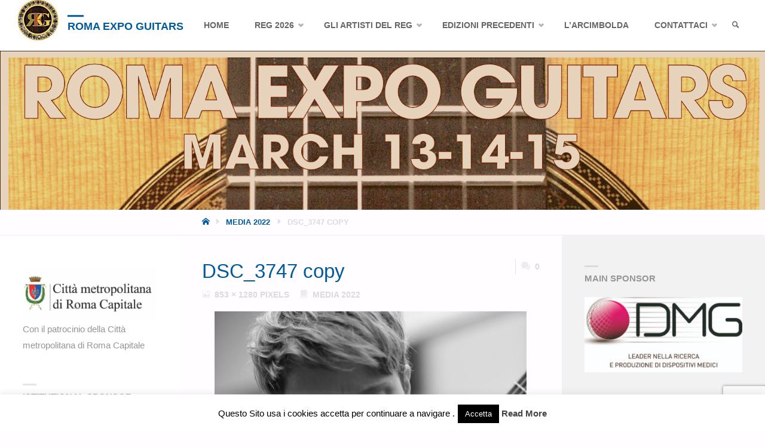

--- FILE ---
content_type: text/html; charset=UTF-8
request_url: https://www.romaexpoguitars.com/media-2022/dsc_3747-copy/
body_size: 62869
content:
<!DOCTYPE html>
<html lang="it-IT">
<head>
<meta name="viewport" content="width=device-width, user-scalable=yes, initial-scale=1.0">
<meta http-equiv="X-UA-Compatible" content="IE=edge" /><meta charset="UTF-8">
<link rel="profile" href="http://gmpg.org/xfn/11">

	  <meta name='robots' content='index, follow, max-image-preview:large, max-snippet:-1, max-video-preview:-1' />

	<!-- This site is optimized with the Yoast SEO plugin v26.7 - https://yoast.com/wordpress/plugins/seo/ -->
	<title>DSC_3747 copy - Roma Expo Guitars</title>
	<link rel="canonical" href="https://www.romaexpoguitars.com/wp-content/uploads/2022/10/DSC_3747-copy.jpg" />
	<meta property="og:locale" content="it_IT" />
	<meta property="og:type" content="article" />
	<meta property="og:title" content="DSC_3747 copy - Roma Expo Guitars" />
	<meta property="og:url" content="https://www.romaexpoguitars.com/wp-content/uploads/2022/10/DSC_3747-copy.jpg" />
	<meta property="og:site_name" content="Roma Expo Guitars" />
	<meta property="og:image" content="https://www.romaexpoguitars.com/media-2022/dsc_3747-copy" />
	<meta property="og:image:width" content="853" />
	<meta property="og:image:height" content="1280" />
	<meta property="og:image:type" content="image/jpeg" />
	<meta name="twitter:card" content="summary_large_image" />
	<script type="application/ld+json" class="yoast-schema-graph">{"@context":"https://schema.org","@graph":[{"@type":"WebPage","@id":"https://www.romaexpoguitars.com/wp-content/uploads/2022/10/DSC_3747-copy.jpg","url":"https://www.romaexpoguitars.com/wp-content/uploads/2022/10/DSC_3747-copy.jpg","name":"DSC_3747 copy - Roma Expo Guitars","isPartOf":{"@id":"https://www.romaexpoguitars.com/#website"},"primaryImageOfPage":{"@id":"https://www.romaexpoguitars.com/wp-content/uploads/2022/10/DSC_3747-copy.jpg#primaryimage"},"image":{"@id":"https://www.romaexpoguitars.com/wp-content/uploads/2022/10/DSC_3747-copy.jpg#primaryimage"},"thumbnailUrl":"https://www.romaexpoguitars.com/wp-content/uploads/2022/10/DSC_3747-copy.jpg","datePublished":"2022-10-05T12:35:01+00:00","breadcrumb":{"@id":"https://www.romaexpoguitars.com/wp-content/uploads/2022/10/DSC_3747-copy.jpg#breadcrumb"},"inLanguage":"it-IT","potentialAction":[{"@type":"ReadAction","target":["https://www.romaexpoguitars.com/wp-content/uploads/2022/10/DSC_3747-copy.jpg"]}]},{"@type":"ImageObject","inLanguage":"it-IT","@id":"https://www.romaexpoguitars.com/wp-content/uploads/2022/10/DSC_3747-copy.jpg#primaryimage","url":"https://www.romaexpoguitars.com/wp-content/uploads/2022/10/DSC_3747-copy.jpg","contentUrl":"https://www.romaexpoguitars.com/wp-content/uploads/2022/10/DSC_3747-copy.jpg","width":853,"height":1280},{"@type":"BreadcrumbList","@id":"https://www.romaexpoguitars.com/wp-content/uploads/2022/10/DSC_3747-copy.jpg#breadcrumb","itemListElement":[{"@type":"ListItem","position":1,"name":"Home","item":"https://www.romaexpoguitars.com/"},{"@type":"ListItem","position":2,"name":"Media 2022","item":"https://www.romaexpoguitars.com/media-2022/"},{"@type":"ListItem","position":3,"name":"DSC_3747 copy"}]},{"@type":"WebSite","@id":"https://www.romaexpoguitars.com/#website","url":"https://www.romaexpoguitars.com/","name":"Roma Expo Guitars","description":"","publisher":{"@id":"https://www.romaexpoguitars.com/#organization"},"potentialAction":[{"@type":"SearchAction","target":{"@type":"EntryPoint","urlTemplate":"https://www.romaexpoguitars.com/?s={search_term_string}"},"query-input":{"@type":"PropertyValueSpecification","valueRequired":true,"valueName":"search_term_string"}}],"inLanguage":"it-IT"},{"@type":"Organization","@id":"https://www.romaexpoguitars.com/#organization","name":"Roma Expo Guitars","url":"https://www.romaexpoguitars.com/","logo":{"@type":"ImageObject","inLanguage":"it-IT","@id":"https://www.romaexpoguitars.com/#/schema/logo/image/","url":"https://www.romaexpoguitars.com/wp-content/uploads/2019/05/cropped-59064557_823093304743489_8314218749821452288_n-6.jpg","contentUrl":"https://www.romaexpoguitars.com/wp-content/uploads/2019/05/cropped-59064557_823093304743489_8314218749821452288_n-6.jpg","width":99,"height":99,"caption":"Roma Expo Guitars"},"image":{"@id":"https://www.romaexpoguitars.com/#/schema/logo/image/"}}]}</script>
	<!-- / Yoast SEO plugin. -->


<link rel='dns-prefetch' href='//www.romaexpoguitars.com' />
<link rel='dns-prefetch' href='//maps.google.com' />
<link rel="alternate" type="application/rss+xml" title="Roma Expo Guitars &raquo; Feed" href="https://www.romaexpoguitars.com/feed/" />
<link rel="alternate" type="application/rss+xml" title="Roma Expo Guitars &raquo; Comments Feed" href="https://www.romaexpoguitars.com/comments/feed/" />
<link rel="alternate" type="application/rss+xml" title="Roma Expo Guitars &raquo; DSC_3747 copy Comments Feed" href="https://www.romaexpoguitars.com/media-2022/dsc_3747-copy/feed/" />
<link rel="alternate" title="oEmbed (JSON)" type="application/json+oembed" href="https://www.romaexpoguitars.com/wp-json/oembed/1.0/embed?url=https%3A%2F%2Fwww.romaexpoguitars.com%2Fmedia-2022%2Fdsc_3747-copy%2F&#038;lang=it" />
<link rel="alternate" title="oEmbed (XML)" type="text/xml+oembed" href="https://www.romaexpoguitars.com/wp-json/oembed/1.0/embed?url=https%3A%2F%2Fwww.romaexpoguitars.com%2Fmedia-2022%2Fdsc_3747-copy%2F&#038;format=xml&#038;lang=it" />
<style id='wp-img-auto-sizes-contain-inline-css' type='text/css'>
img:is([sizes=auto i],[sizes^="auto," i]){contain-intrinsic-size:3000px 1500px}
/*# sourceURL=wp-img-auto-sizes-contain-inline-css */
</style>
<style id='wp-emoji-styles-inline-css' type='text/css'>

	img.wp-smiley, img.emoji {
		display: inline !important;
		border: none !important;
		box-shadow: none !important;
		height: 1em !important;
		width: 1em !important;
		margin: 0 0.07em !important;
		vertical-align: -0.1em !important;
		background: none !important;
		padding: 0 !important;
	}
/*# sourceURL=wp-emoji-styles-inline-css */
</style>
<style id='wp-block-library-inline-css' type='text/css'>
:root{--wp-block-synced-color:#7a00df;--wp-block-synced-color--rgb:122,0,223;--wp-bound-block-color:var(--wp-block-synced-color);--wp-editor-canvas-background:#ddd;--wp-admin-theme-color:#007cba;--wp-admin-theme-color--rgb:0,124,186;--wp-admin-theme-color-darker-10:#006ba1;--wp-admin-theme-color-darker-10--rgb:0,107,160.5;--wp-admin-theme-color-darker-20:#005a87;--wp-admin-theme-color-darker-20--rgb:0,90,135;--wp-admin-border-width-focus:2px}@media (min-resolution:192dpi){:root{--wp-admin-border-width-focus:1.5px}}.wp-element-button{cursor:pointer}:root .has-very-light-gray-background-color{background-color:#eee}:root .has-very-dark-gray-background-color{background-color:#313131}:root .has-very-light-gray-color{color:#eee}:root .has-very-dark-gray-color{color:#313131}:root .has-vivid-green-cyan-to-vivid-cyan-blue-gradient-background{background:linear-gradient(135deg,#00d084,#0693e3)}:root .has-purple-crush-gradient-background{background:linear-gradient(135deg,#34e2e4,#4721fb 50%,#ab1dfe)}:root .has-hazy-dawn-gradient-background{background:linear-gradient(135deg,#faaca8,#dad0ec)}:root .has-subdued-olive-gradient-background{background:linear-gradient(135deg,#fafae1,#67a671)}:root .has-atomic-cream-gradient-background{background:linear-gradient(135deg,#fdd79a,#004a59)}:root .has-nightshade-gradient-background{background:linear-gradient(135deg,#330968,#31cdcf)}:root .has-midnight-gradient-background{background:linear-gradient(135deg,#020381,#2874fc)}:root{--wp--preset--font-size--normal:16px;--wp--preset--font-size--huge:42px}.has-regular-font-size{font-size:1em}.has-larger-font-size{font-size:2.625em}.has-normal-font-size{font-size:var(--wp--preset--font-size--normal)}.has-huge-font-size{font-size:var(--wp--preset--font-size--huge)}.has-text-align-center{text-align:center}.has-text-align-left{text-align:left}.has-text-align-right{text-align:right}.has-fit-text{white-space:nowrap!important}#end-resizable-editor-section{display:none}.aligncenter{clear:both}.items-justified-left{justify-content:flex-start}.items-justified-center{justify-content:center}.items-justified-right{justify-content:flex-end}.items-justified-space-between{justify-content:space-between}.screen-reader-text{border:0;clip-path:inset(50%);height:1px;margin:-1px;overflow:hidden;padding:0;position:absolute;width:1px;word-wrap:normal!important}.screen-reader-text:focus{background-color:#ddd;clip-path:none;color:#444;display:block;font-size:1em;height:auto;left:5px;line-height:normal;padding:15px 23px 14px;text-decoration:none;top:5px;width:auto;z-index:100000}html :where(.has-border-color){border-style:solid}html :where([style*=border-top-color]){border-top-style:solid}html :where([style*=border-right-color]){border-right-style:solid}html :where([style*=border-bottom-color]){border-bottom-style:solid}html :where([style*=border-left-color]){border-left-style:solid}html :where([style*=border-width]){border-style:solid}html :where([style*=border-top-width]){border-top-style:solid}html :where([style*=border-right-width]){border-right-style:solid}html :where([style*=border-bottom-width]){border-bottom-style:solid}html :where([style*=border-left-width]){border-left-style:solid}html :where(img[class*=wp-image-]){height:auto;max-width:100%}:where(figure){margin:0 0 1em}html :where(.is-position-sticky){--wp-admin--admin-bar--position-offset:var(--wp-admin--admin-bar--height,0px)}@media screen and (max-width:600px){html :where(.is-position-sticky){--wp-admin--admin-bar--position-offset:0px}}

/*# sourceURL=wp-block-library-inline-css */
</style><style id='wp-block-image-inline-css' type='text/css'>
.wp-block-image>a,.wp-block-image>figure>a{display:inline-block}.wp-block-image img{box-sizing:border-box;height:auto;max-width:100%;vertical-align:bottom}@media not (prefers-reduced-motion){.wp-block-image img.hide{visibility:hidden}.wp-block-image img.show{animation:show-content-image .4s}}.wp-block-image[style*=border-radius] img,.wp-block-image[style*=border-radius]>a{border-radius:inherit}.wp-block-image.has-custom-border img{box-sizing:border-box}.wp-block-image.aligncenter{text-align:center}.wp-block-image.alignfull>a,.wp-block-image.alignwide>a{width:100%}.wp-block-image.alignfull img,.wp-block-image.alignwide img{height:auto;width:100%}.wp-block-image .aligncenter,.wp-block-image .alignleft,.wp-block-image .alignright,.wp-block-image.aligncenter,.wp-block-image.alignleft,.wp-block-image.alignright{display:table}.wp-block-image .aligncenter>figcaption,.wp-block-image .alignleft>figcaption,.wp-block-image .alignright>figcaption,.wp-block-image.aligncenter>figcaption,.wp-block-image.alignleft>figcaption,.wp-block-image.alignright>figcaption{caption-side:bottom;display:table-caption}.wp-block-image .alignleft{float:left;margin:.5em 1em .5em 0}.wp-block-image .alignright{float:right;margin:.5em 0 .5em 1em}.wp-block-image .aligncenter{margin-left:auto;margin-right:auto}.wp-block-image :where(figcaption){margin-bottom:1em;margin-top:.5em}.wp-block-image.is-style-circle-mask img{border-radius:9999px}@supports ((-webkit-mask-image:none) or (mask-image:none)) or (-webkit-mask-image:none){.wp-block-image.is-style-circle-mask img{border-radius:0;-webkit-mask-image:url('data:image/svg+xml;utf8,<svg viewBox="0 0 100 100" xmlns="http://www.w3.org/2000/svg"><circle cx="50" cy="50" r="50"/></svg>');mask-image:url('data:image/svg+xml;utf8,<svg viewBox="0 0 100 100" xmlns="http://www.w3.org/2000/svg"><circle cx="50" cy="50" r="50"/></svg>');mask-mode:alpha;-webkit-mask-position:center;mask-position:center;-webkit-mask-repeat:no-repeat;mask-repeat:no-repeat;-webkit-mask-size:contain;mask-size:contain}}:root :where(.wp-block-image.is-style-rounded img,.wp-block-image .is-style-rounded img){border-radius:9999px}.wp-block-image figure{margin:0}.wp-lightbox-container{display:flex;flex-direction:column;position:relative}.wp-lightbox-container img{cursor:zoom-in}.wp-lightbox-container img:hover+button{opacity:1}.wp-lightbox-container button{align-items:center;backdrop-filter:blur(16px) saturate(180%);background-color:#5a5a5a40;border:none;border-radius:4px;cursor:zoom-in;display:flex;height:20px;justify-content:center;opacity:0;padding:0;position:absolute;right:16px;text-align:center;top:16px;width:20px;z-index:100}@media not (prefers-reduced-motion){.wp-lightbox-container button{transition:opacity .2s ease}}.wp-lightbox-container button:focus-visible{outline:3px auto #5a5a5a40;outline:3px auto -webkit-focus-ring-color;outline-offset:3px}.wp-lightbox-container button:hover{cursor:pointer;opacity:1}.wp-lightbox-container button:focus{opacity:1}.wp-lightbox-container button:focus,.wp-lightbox-container button:hover,.wp-lightbox-container button:not(:hover):not(:active):not(.has-background){background-color:#5a5a5a40;border:none}.wp-lightbox-overlay{box-sizing:border-box;cursor:zoom-out;height:100vh;left:0;overflow:hidden;position:fixed;top:0;visibility:hidden;width:100%;z-index:100000}.wp-lightbox-overlay .close-button{align-items:center;cursor:pointer;display:flex;justify-content:center;min-height:40px;min-width:40px;padding:0;position:absolute;right:calc(env(safe-area-inset-right) + 16px);top:calc(env(safe-area-inset-top) + 16px);z-index:5000000}.wp-lightbox-overlay .close-button:focus,.wp-lightbox-overlay .close-button:hover,.wp-lightbox-overlay .close-button:not(:hover):not(:active):not(.has-background){background:none;border:none}.wp-lightbox-overlay .lightbox-image-container{height:var(--wp--lightbox-container-height);left:50%;overflow:hidden;position:absolute;top:50%;transform:translate(-50%,-50%);transform-origin:top left;width:var(--wp--lightbox-container-width);z-index:9999999999}.wp-lightbox-overlay .wp-block-image{align-items:center;box-sizing:border-box;display:flex;height:100%;justify-content:center;margin:0;position:relative;transform-origin:0 0;width:100%;z-index:3000000}.wp-lightbox-overlay .wp-block-image img{height:var(--wp--lightbox-image-height);min-height:var(--wp--lightbox-image-height);min-width:var(--wp--lightbox-image-width);width:var(--wp--lightbox-image-width)}.wp-lightbox-overlay .wp-block-image figcaption{display:none}.wp-lightbox-overlay button{background:none;border:none}.wp-lightbox-overlay .scrim{background-color:#fff;height:100%;opacity:.9;position:absolute;width:100%;z-index:2000000}.wp-lightbox-overlay.active{visibility:visible}@media not (prefers-reduced-motion){.wp-lightbox-overlay.active{animation:turn-on-visibility .25s both}.wp-lightbox-overlay.active img{animation:turn-on-visibility .35s both}.wp-lightbox-overlay.show-closing-animation:not(.active){animation:turn-off-visibility .35s both}.wp-lightbox-overlay.show-closing-animation:not(.active) img{animation:turn-off-visibility .25s both}.wp-lightbox-overlay.zoom.active{animation:none;opacity:1;visibility:visible}.wp-lightbox-overlay.zoom.active .lightbox-image-container{animation:lightbox-zoom-in .4s}.wp-lightbox-overlay.zoom.active .lightbox-image-container img{animation:none}.wp-lightbox-overlay.zoom.active .scrim{animation:turn-on-visibility .4s forwards}.wp-lightbox-overlay.zoom.show-closing-animation:not(.active){animation:none}.wp-lightbox-overlay.zoom.show-closing-animation:not(.active) .lightbox-image-container{animation:lightbox-zoom-out .4s}.wp-lightbox-overlay.zoom.show-closing-animation:not(.active) .lightbox-image-container img{animation:none}.wp-lightbox-overlay.zoom.show-closing-animation:not(.active) .scrim{animation:turn-off-visibility .4s forwards}}@keyframes show-content-image{0%{visibility:hidden}99%{visibility:hidden}to{visibility:visible}}@keyframes turn-on-visibility{0%{opacity:0}to{opacity:1}}@keyframes turn-off-visibility{0%{opacity:1;visibility:visible}99%{opacity:0;visibility:visible}to{opacity:0;visibility:hidden}}@keyframes lightbox-zoom-in{0%{transform:translate(calc((-100vw + var(--wp--lightbox-scrollbar-width))/2 + var(--wp--lightbox-initial-left-position)),calc(-50vh + var(--wp--lightbox-initial-top-position))) scale(var(--wp--lightbox-scale))}to{transform:translate(-50%,-50%) scale(1)}}@keyframes lightbox-zoom-out{0%{transform:translate(-50%,-50%) scale(1);visibility:visible}99%{visibility:visible}to{transform:translate(calc((-100vw + var(--wp--lightbox-scrollbar-width))/2 + var(--wp--lightbox-initial-left-position)),calc(-50vh + var(--wp--lightbox-initial-top-position))) scale(var(--wp--lightbox-scale));visibility:hidden}}
/*# sourceURL=https://www.romaexpoguitars.com/wp-includes/blocks/image/style.min.css */
</style>
<style id='wp-block-paragraph-inline-css' type='text/css'>
.is-small-text{font-size:.875em}.is-regular-text{font-size:1em}.is-large-text{font-size:2.25em}.is-larger-text{font-size:3em}.has-drop-cap:not(:focus):first-letter{float:left;font-size:8.4em;font-style:normal;font-weight:100;line-height:.68;margin:.05em .1em 0 0;text-transform:uppercase}body.rtl .has-drop-cap:not(:focus):first-letter{float:none;margin-left:.1em}p.has-drop-cap.has-background{overflow:hidden}:root :where(p.has-background){padding:1.25em 2.375em}:where(p.has-text-color:not(.has-link-color)) a{color:inherit}p.has-text-align-left[style*="writing-mode:vertical-lr"],p.has-text-align-right[style*="writing-mode:vertical-rl"]{rotate:180deg}
/*# sourceURL=https://www.romaexpoguitars.com/wp-includes/blocks/paragraph/style.min.css */
</style>
<style id='global-styles-inline-css' type='text/css'>
:root{--wp--preset--aspect-ratio--square: 1;--wp--preset--aspect-ratio--4-3: 4/3;--wp--preset--aspect-ratio--3-4: 3/4;--wp--preset--aspect-ratio--3-2: 3/2;--wp--preset--aspect-ratio--2-3: 2/3;--wp--preset--aspect-ratio--16-9: 16/9;--wp--preset--aspect-ratio--9-16: 9/16;--wp--preset--color--black: #000000;--wp--preset--color--cyan-bluish-gray: #abb8c3;--wp--preset--color--white: #ffffff;--wp--preset--color--pale-pink: #f78da7;--wp--preset--color--vivid-red: #cf2e2e;--wp--preset--color--luminous-vivid-orange: #ff6900;--wp--preset--color--luminous-vivid-amber: #fcb900;--wp--preset--color--light-green-cyan: #7bdcb5;--wp--preset--color--vivid-green-cyan: #00d084;--wp--preset--color--pale-cyan-blue: #8ed1fc;--wp--preset--color--vivid-cyan-blue: #0693e3;--wp--preset--color--vivid-purple: #9b51e0;--wp--preset--color--accent-1: #005a9b;--wp--preset--color--accent-2: #c48733;--wp--preset--color--headings: #005a9b;--wp--preset--color--sitetext: #969696;--wp--preset--color--sitebg: #FFFDFF;--wp--preset--gradient--vivid-cyan-blue-to-vivid-purple: linear-gradient(135deg,rgb(6,147,227) 0%,rgb(155,81,224) 100%);--wp--preset--gradient--light-green-cyan-to-vivid-green-cyan: linear-gradient(135deg,rgb(122,220,180) 0%,rgb(0,208,130) 100%);--wp--preset--gradient--luminous-vivid-amber-to-luminous-vivid-orange: linear-gradient(135deg,rgb(252,185,0) 0%,rgb(255,105,0) 100%);--wp--preset--gradient--luminous-vivid-orange-to-vivid-red: linear-gradient(135deg,rgb(255,105,0) 0%,rgb(207,46,46) 100%);--wp--preset--gradient--very-light-gray-to-cyan-bluish-gray: linear-gradient(135deg,rgb(238,238,238) 0%,rgb(169,184,195) 100%);--wp--preset--gradient--cool-to-warm-spectrum: linear-gradient(135deg,rgb(74,234,220) 0%,rgb(151,120,209) 20%,rgb(207,42,186) 40%,rgb(238,44,130) 60%,rgb(251,105,98) 80%,rgb(254,248,76) 100%);--wp--preset--gradient--blush-light-purple: linear-gradient(135deg,rgb(255,206,236) 0%,rgb(152,150,240) 100%);--wp--preset--gradient--blush-bordeaux: linear-gradient(135deg,rgb(254,205,165) 0%,rgb(254,45,45) 50%,rgb(107,0,62) 100%);--wp--preset--gradient--luminous-dusk: linear-gradient(135deg,rgb(255,203,112) 0%,rgb(199,81,192) 50%,rgb(65,88,208) 100%);--wp--preset--gradient--pale-ocean: linear-gradient(135deg,rgb(255,245,203) 0%,rgb(182,227,212) 50%,rgb(51,167,181) 100%);--wp--preset--gradient--electric-grass: linear-gradient(135deg,rgb(202,248,128) 0%,rgb(113,206,126) 100%);--wp--preset--gradient--midnight: linear-gradient(135deg,rgb(2,3,129) 0%,rgb(40,116,252) 100%);--wp--preset--font-size--small: 9px;--wp--preset--font-size--medium: 20px;--wp--preset--font-size--large: 24px;--wp--preset--font-size--x-large: 42px;--wp--preset--font-size--normal: 15px;--wp--preset--font-size--larger: 38px;--wp--preset--spacing--20: 0.44rem;--wp--preset--spacing--30: 0.67rem;--wp--preset--spacing--40: 1rem;--wp--preset--spacing--50: 1.5rem;--wp--preset--spacing--60: 2.25rem;--wp--preset--spacing--70: 3.38rem;--wp--preset--spacing--80: 5.06rem;--wp--preset--shadow--natural: 6px 6px 9px rgba(0, 0, 0, 0.2);--wp--preset--shadow--deep: 12px 12px 50px rgba(0, 0, 0, 0.4);--wp--preset--shadow--sharp: 6px 6px 0px rgba(0, 0, 0, 0.2);--wp--preset--shadow--outlined: 6px 6px 0px -3px rgb(255, 255, 255), 6px 6px rgb(0, 0, 0);--wp--preset--shadow--crisp: 6px 6px 0px rgb(0, 0, 0);}:where(.is-layout-flex){gap: 0.5em;}:where(.is-layout-grid){gap: 0.5em;}body .is-layout-flex{display: flex;}.is-layout-flex{flex-wrap: wrap;align-items: center;}.is-layout-flex > :is(*, div){margin: 0;}body .is-layout-grid{display: grid;}.is-layout-grid > :is(*, div){margin: 0;}:where(.wp-block-columns.is-layout-flex){gap: 2em;}:where(.wp-block-columns.is-layout-grid){gap: 2em;}:where(.wp-block-post-template.is-layout-flex){gap: 1.25em;}:where(.wp-block-post-template.is-layout-grid){gap: 1.25em;}.has-black-color{color: var(--wp--preset--color--black) !important;}.has-cyan-bluish-gray-color{color: var(--wp--preset--color--cyan-bluish-gray) !important;}.has-white-color{color: var(--wp--preset--color--white) !important;}.has-pale-pink-color{color: var(--wp--preset--color--pale-pink) !important;}.has-vivid-red-color{color: var(--wp--preset--color--vivid-red) !important;}.has-luminous-vivid-orange-color{color: var(--wp--preset--color--luminous-vivid-orange) !important;}.has-luminous-vivid-amber-color{color: var(--wp--preset--color--luminous-vivid-amber) !important;}.has-light-green-cyan-color{color: var(--wp--preset--color--light-green-cyan) !important;}.has-vivid-green-cyan-color{color: var(--wp--preset--color--vivid-green-cyan) !important;}.has-pale-cyan-blue-color{color: var(--wp--preset--color--pale-cyan-blue) !important;}.has-vivid-cyan-blue-color{color: var(--wp--preset--color--vivid-cyan-blue) !important;}.has-vivid-purple-color{color: var(--wp--preset--color--vivid-purple) !important;}.has-black-background-color{background-color: var(--wp--preset--color--black) !important;}.has-cyan-bluish-gray-background-color{background-color: var(--wp--preset--color--cyan-bluish-gray) !important;}.has-white-background-color{background-color: var(--wp--preset--color--white) !important;}.has-pale-pink-background-color{background-color: var(--wp--preset--color--pale-pink) !important;}.has-vivid-red-background-color{background-color: var(--wp--preset--color--vivid-red) !important;}.has-luminous-vivid-orange-background-color{background-color: var(--wp--preset--color--luminous-vivid-orange) !important;}.has-luminous-vivid-amber-background-color{background-color: var(--wp--preset--color--luminous-vivid-amber) !important;}.has-light-green-cyan-background-color{background-color: var(--wp--preset--color--light-green-cyan) !important;}.has-vivid-green-cyan-background-color{background-color: var(--wp--preset--color--vivid-green-cyan) !important;}.has-pale-cyan-blue-background-color{background-color: var(--wp--preset--color--pale-cyan-blue) !important;}.has-vivid-cyan-blue-background-color{background-color: var(--wp--preset--color--vivid-cyan-blue) !important;}.has-vivid-purple-background-color{background-color: var(--wp--preset--color--vivid-purple) !important;}.has-black-border-color{border-color: var(--wp--preset--color--black) !important;}.has-cyan-bluish-gray-border-color{border-color: var(--wp--preset--color--cyan-bluish-gray) !important;}.has-white-border-color{border-color: var(--wp--preset--color--white) !important;}.has-pale-pink-border-color{border-color: var(--wp--preset--color--pale-pink) !important;}.has-vivid-red-border-color{border-color: var(--wp--preset--color--vivid-red) !important;}.has-luminous-vivid-orange-border-color{border-color: var(--wp--preset--color--luminous-vivid-orange) !important;}.has-luminous-vivid-amber-border-color{border-color: var(--wp--preset--color--luminous-vivid-amber) !important;}.has-light-green-cyan-border-color{border-color: var(--wp--preset--color--light-green-cyan) !important;}.has-vivid-green-cyan-border-color{border-color: var(--wp--preset--color--vivid-green-cyan) !important;}.has-pale-cyan-blue-border-color{border-color: var(--wp--preset--color--pale-cyan-blue) !important;}.has-vivid-cyan-blue-border-color{border-color: var(--wp--preset--color--vivid-cyan-blue) !important;}.has-vivid-purple-border-color{border-color: var(--wp--preset--color--vivid-purple) !important;}.has-vivid-cyan-blue-to-vivid-purple-gradient-background{background: var(--wp--preset--gradient--vivid-cyan-blue-to-vivid-purple) !important;}.has-light-green-cyan-to-vivid-green-cyan-gradient-background{background: var(--wp--preset--gradient--light-green-cyan-to-vivid-green-cyan) !important;}.has-luminous-vivid-amber-to-luminous-vivid-orange-gradient-background{background: var(--wp--preset--gradient--luminous-vivid-amber-to-luminous-vivid-orange) !important;}.has-luminous-vivid-orange-to-vivid-red-gradient-background{background: var(--wp--preset--gradient--luminous-vivid-orange-to-vivid-red) !important;}.has-very-light-gray-to-cyan-bluish-gray-gradient-background{background: var(--wp--preset--gradient--very-light-gray-to-cyan-bluish-gray) !important;}.has-cool-to-warm-spectrum-gradient-background{background: var(--wp--preset--gradient--cool-to-warm-spectrum) !important;}.has-blush-light-purple-gradient-background{background: var(--wp--preset--gradient--blush-light-purple) !important;}.has-blush-bordeaux-gradient-background{background: var(--wp--preset--gradient--blush-bordeaux) !important;}.has-luminous-dusk-gradient-background{background: var(--wp--preset--gradient--luminous-dusk) !important;}.has-pale-ocean-gradient-background{background: var(--wp--preset--gradient--pale-ocean) !important;}.has-electric-grass-gradient-background{background: var(--wp--preset--gradient--electric-grass) !important;}.has-midnight-gradient-background{background: var(--wp--preset--gradient--midnight) !important;}.has-small-font-size{font-size: var(--wp--preset--font-size--small) !important;}.has-medium-font-size{font-size: var(--wp--preset--font-size--medium) !important;}.has-large-font-size{font-size: var(--wp--preset--font-size--large) !important;}.has-x-large-font-size{font-size: var(--wp--preset--font-size--x-large) !important;}
/*# sourceURL=global-styles-inline-css */
</style>

<style id='classic-theme-styles-inline-css' type='text/css'>
/*! This file is auto-generated */
.wp-block-button__link{color:#fff;background-color:#32373c;border-radius:9999px;box-shadow:none;text-decoration:none;padding:calc(.667em + 2px) calc(1.333em + 2px);font-size:1.125em}.wp-block-file__button{background:#32373c;color:#fff;text-decoration:none}
/*# sourceURL=/wp-includes/css/classic-themes.min.css */
</style>
<link rel='stylesheet' id='titan-adminbar-styles-css' href='https://www.romaexpoguitars.com/wp-content/plugins/anti-spam/assets/css/admin-bar.css?ver=7.3.5' type='text/css' media='all' />
<link rel='stylesheet' id='cfblbcss-css' href='https://www.romaexpoguitars.com/wp-content/plugins/cardoza-facebook-like-box/cardozafacebook.css?ver=6.9' type='text/css' media='all' />
<link rel='stylesheet' id='contact-form-7-css' href='https://www.romaexpoguitars.com/wp-content/plugins/contact-form-7/includes/css/styles.css?ver=6.1.4' type='text/css' media='all' />
<link rel='stylesheet' id='cookie-law-info-css' href='https://www.romaexpoguitars.com/wp-content/plugins/cookie-law-info/legacy/public/css/cookie-law-info-public.css?ver=3.3.8' type='text/css' media='all' />
<link rel='stylesheet' id='cookie-law-info-gdpr-css' href='https://www.romaexpoguitars.com/wp-content/plugins/cookie-law-info/legacy/public/css/cookie-law-info-gdpr.css?ver=3.3.8' type='text/css' media='all' />
<link rel='stylesheet' id='wp-gmap-embed-front-css-css' href='https://www.romaexpoguitars.com/wp-content/plugins/gmap-embed/public/assets/css/front_custom_style.css?ver=1737370081' type='text/css' media='all' />
<link rel='stylesheet' id='wp-lightbox-2.min.css-css' href='https://www.romaexpoguitars.com/wp-content/plugins/wp-lightbox-2/styles/lightbox.min.css?ver=1.3.4' type='text/css' media='all' />
<link rel='stylesheet' id='septera-themefonts-css' href='https://www.romaexpoguitars.com/wp-content/themes/septera/resources/fonts/fontfaces.css?ver=1.5.1.1' type='text/css' media='all' />
<link rel='stylesheet' id='septera-main-css' href='https://www.romaexpoguitars.com/wp-content/themes/septera/style.css?ver=1.5.1.1' type='text/css' media='all' />
<style id='septera-main-inline-css' type='text/css'>
 body:not(.septera-landing-page) #container, #site-header-main-inside, #colophon-inside, #footer-inside, #breadcrumbs-container-inside { margin: 0 auto; max-width: 1320px; } #site-header-main { left: 0; right: 0; } #primary { width: 300px; } #secondary { width: 340px; } #container.one-column .main { width: 100%; } #container.two-columns-right #secondary { float: right; } #container.two-columns-right .main, .two-columns-right #breadcrumbs { width: calc( 100% - 340px ); float: left; } #container.two-columns-left #primary { float: left; } #container.two-columns-left .main, .two-columns-left #breadcrumbs { width: calc( 100% - 300px ); float: right; } #container.three-columns-right #primary, #container.three-columns-left #primary, #container.three-columns-sided #primary { float: left; } #container.three-columns-right #secondary, #container.three-columns-left #secondary, #container.three-columns-sided #secondary { float: left; } #container.three-columns-right #primary, #container.three-columns-left #secondary { margin-left: 0%; margin-right: 0%; } #container.three-columns-right .main, .three-columns-right #breadcrumbs { width: calc( 100% - 640px ); float: left; } #container.three-columns-left .main, .three-columns-left #breadcrumbs { width: calc( 100% - 640px ); float: right; } #container.three-columns-sided #secondary { float: right; } #container.three-columns-sided .main, .three-columns-sided #breadcrumbs { width: calc( 100% - 640px ); float: right; } .three-columns-sided #breadcrumbs { margin: 0 calc( 0% + 340px ) 0 -1920px; } html { font-family: Helvetica Neue, Arial, Helvetica, sans-serif; font-size: 15px; font-weight: 400; line-height: 1.8; } #site-title { font-family: Helvetica Neue, Arial, Helvetica, sans-serif; font-size: 120%; font-weight: 700; } #access ul li a { font-family: Helvetica Neue, Arial, Helvetica, sans-serif; font-size: 90%; font-weight: 700; } .widget-title { font-family: Helvetica Neue, Arial, Helvetica, sans-serif; font-size: 100%; font-weight: 700; } .widget-container { font-family: Helvetica Neue, Arial, Helvetica, sans-serif; font-size: 100%; font-weight: 400; } .entry-title, #reply-title { font-family: Helvetica Neue, Arial, Helvetica, sans-serif; font-size: 220%; font-weight: 400; } .entry-title.singular-title { font-size: 220%; } .content-masonry .entry-title { font-size: 136.4%; } h1 { font-size: 2.3em; } h2 { font-size: 2em; } h3 { font-size: 1.7em; } h4 { font-size: 1.4em; } h5 { font-size: 1.1em; } h6 { font-size: 0.8em; } h1, h2, h3, h4, h5, h6 { font-family: Helvetica Neue, Arial, Helvetica, sans-serif; font-weight: 700; } body { color: #969696; background-color: #FFFDFF; } @media (min-width: 1152px) { .septera-over-menu #site-title a, .septera-over-menu #access > div > ul > li, .septera-over-menu #access > div > ul > li > a, .septera-over-menu #sheader.socials a::before { color: #ffffff; } .septera-landing-page.septera-over-menu #site-title a, .septera-landing-page.septera-over-menu #access > div > ul > li, .septera-landing-page.septera-over-menu #access > div > ul > li > a, .septera-landing-page.septera-over-menu #sheader.socials a::before { color: #ffffff; } } .lp-staticslider .staticslider-caption-title, .seriousslider.seriousslider-theme .seriousslider-caption-title, .lp-staticslider .staticslider-caption-text, .seriousslider.seriousslider-theme .seriousslider-caption-text, .lp-staticslider .staticslider-caption-text a { color: #ffffff; } #site-header-main, #access ul ul, .menu-search-animated .searchform input[type="search"], #access::after, .septera-over-menu .header-fixed#site-header-main, .septera-over-menu .header-fixed#site-header-main #access:after { background-color: #ffffff; } .septera-over-menu .header-fixed#site-header-main #site-title a { color: #005a9b; } #access > div > ul > li, #access > div > ul > li > a, .septera-over-menu .header-fixed#site-header-main #access > div > ul > li:not([class*='current']), .septera-over-menu .header-fixed#site-header-main #access > div > ul > li:not([class*='current']) > a, .septera-over-menu .header-fixed#site-header-main #sheader.socials a::before, #sheader.socials a::before, #mobile-menu { color: #666666; } #access ul.sub-menu li a, #access ul.children li a { color: #888; } #access ul.sub-menu li a, #access ul.children li a { background-color: #ffffff; } #access > div > ul > li a:hover, #access > div > ul > li:hover, .septera-over-menu .header-fixed#site-header-main #access > div > ul > li > a:hover, .septera-over-menu .header-fixed#site-header-main #access > div > ul > li:hover, .septera-over-menu .header-fixed#site-header-main #sheader.socials a:hover::before, #sheader.socials a:hover::before { color: #005a9b; } #access > div > ul > li.current_page_item > a, #access > div > ul > li.current-menu-item > a, #access > div > ul > li.current_page_ancestor > a, #access > div > ul > li.current-menu-ancestor > a, #access .sub-menu, #access .children, .septera-over-menu .header-fixed#site-header-main #access > div > ul > li > a { color: #c48733; } #access ul.children > li.current_page_item > a, #access ul.sub-menu > li.current-menu-item > a, #access ul.children > li.current_page_ancestor > a, #access ul.sub-menu > li.current-menu-ancestor > a { color: #c48733; } .searchform .searchsubmit { color: #969696; } .searchform:hover input[type="search"], .searchform input[type="search"]:focus { border-color: #005a9b; } body:not(.septera-landing-page) .main, #lp-posts, #lp-page, .searchform { background-color: #FFFDFF; } .pagination span, .pagination a { background-color: #f3f1f3; } #breadcrumbs-container { border-bottom-color: #eeecee; background-color: #fffdff; } #primary { background-color: #ffffff; } #secondary { background-color: #f2f2f2; } #colophon, #footer { background-color: #2e3038; color: #AAA; } .entry-title a:active, .entry-title a:hover { color: #005a9b; } span.entry-format { color: #005a9b; } .format-aside { border-top-color: #FFFDFF; } article.hentry .post-thumbnail-container { background-color: rgba(150,150,150,0.15); } article.hentry .post-thumbnail-container a::after { background-color: #005a9b; } .entry-content blockquote::before, .entry-content blockquote::after { color: rgba(150,150,150,0.2); } .entry-content h1, .entry-content h2, .entry-content h3, .entry-content h4, .lp-text-content h1, .lp-text-content h2, .lp-text-content h3, .lp-text-content h4, .entry-title { color: #005a9b; } a { color: #005a9b; } a:hover, .entry-meta span a:hover, .comments-link a:hover { color: #c48733; } .entry-meta span.comments-link { top: 0.68em;} .continue-reading-link { color: #005a9b; background-color: #f5f3f5} .continue-reading-link:hover { color: #c48733; } .socials a:before { color: #005a9b; } .socials a:hover:before { color: #c48733; } .septera-normalizedtags #content .tagcloud a { color: #FFFDFF; background-color: #005a9b; } .septera-normalizedtags #content .tagcloud a:hover { background-color: #c48733; } #toTop { background-color: rgba(230,228,230,0.8); color: #005a9b; } #toTop:hover { background-color: #005a9b; color: #FFFDFF; } .entry-meta .icon-metas:before { color: #dbdbdb; } .septera-caption-one .main .wp-caption .wp-caption-text { border-bottom-color: #eeecee; } .septera-caption-two .main .wp-caption .wp-caption-text { background-color: #f5f3f5; } .septera-image-one .entry-content img[class*="align"], .septera-image-one .entry-summary img[class*="align"], .septera-image-two .entry-content img[class*='align'], .septera-image-two .entry-summary img[class*='align'] { border-color: #eeecee; } .septera-image-five .entry-content img[class*='align'], .septera-image-five .entry-summary img[class*='align'] { border-color: #005a9b; } /* diffs */ span.edit-link a.post-edit-link, span.edit-link a.post-edit-link:hover, span.edit-link .icon-edit:before { color: #515151; } .searchform { border-color: #ebe9eb; } .entry-meta span, .entry-meta a, .entry-utility span, .entry-utility a, .entry-meta time, #breadcrumbs-nav, .footermenu ul li span.sep { color: #dbdbdb; } .entry-meta span.entry-sticky { background-color: #dbdbdb; color: #FFFDFF; } #footer-separator { background: #3d3f47; } #commentform { max-width:650px;} code, #nav-below .nav-previous a:before, #nav-below .nav-next a:before { background-color: #eeecee; } pre, .page-link > span, .comment-author, .commentlist .comment-body, .commentlist .pingback { border-color: #eeecee; } .page-header.pad-container, #author-info { background-color: #f5f3f5; } .comment-meta a { color: #f9f9f9; } .commentlist .reply a { color: #e5e5e5; } select, input[type], textarea { color: #969696; border-color: #f0eef0; } input[type]:hover, textarea:hover, select:hover, input[type]:focus, textarea:focus, select:focus { background: #f0eef0; } button, input[type="button"], input[type="submit"], input[type="reset"] { background-color: #005a9b; color: #FFFDFF; } button:hover, input[type="button"]:hover, input[type="submit"]:hover, input[type="reset"]:hover { background-color: #c48733; } hr { background-color: #f0eef0; } /* gutenberg */ .wp-block-image.alignwide { margin-left: calc( ( 0% + 2.5em ) * -1 ); margin-right: calc( ( 0% + 2.5em ) * -1 ); } .wp-block-image.alignwide img { width: calc( 100% + 5em ); max-width: calc( 100% + 5em ); } .has-accent-1-color, .has-accent-1-color:hover { color: #005a9b; } .has-accent-2-color, .has-accent-2-color:hover { color: #c48733; } .has-headings-color, .has-headings-color:hover { color: #005a9b; } .has-sitetext-color, .has-sitetext-color:hover { color: #969696; } .has-sitebg-color, .has-sitebg-color:hover { color: #FFFDFF; } .has-accent-1-background-color { background-color: #005a9b; } .has-accent-2-background-color { background-color: #c48733; } .has-headings-background-color { background-color: #005a9b; } .has-sitetext-background-color { background-color: #969696; } .has-sitebg-background-color { background-color: #FFFDFF; } .has-small-font-size { font-size: 9px; } .has-regular-font-size { font-size: 15px; } .has-large-font-size { font-size: 24px; } .has-larger-font-size { font-size: 38px; } .has-huge-font-size { font-size: 38px; } /* woocommerce */ .woocommerce-page #respond input#submit.alt, .woocommerce a.button.alt, .woocommerce-page button.button.alt, .woocommerce input.button.alt, .woocommerce #respond input#submit, .woocommerce a.button, .woocommerce button.button, .woocommerce input.button { background-color: #005a9b; color: #FFFDFF; line-height: 1.8; } .woocommerce #respond input#submit:hover, .woocommerce a.button:hover, .woocommerce button.button:hover, .woocommerce input.button:hover { background-color: #227cbd; color: #FFFDFF;} .woocommerce-page #respond input#submit.alt, .woocommerce a.button.alt, .woocommerce-page button.button.alt, .woocommerce input.button.alt { background-color: #c48733; color: #FFFDFF; line-height: 1.8; } .woocommerce-page #respond input#submit.alt:hover, .woocommerce a.button.alt:hover, .woocommerce-page button.button.alt:hover, .woocommerce input.button.alt:hover { background-color: #e6a955; color: #FFFDFF;} .woocommerce div.product .woocommerce-tabs ul.tabs li.active { border-bottom-color: #FFFDFF; } .woocommerce #respond input#submit.alt.disabled, .woocommerce #respond input#submit.alt.disabled:hover, .woocommerce #respond input#submit.alt:disabled, .woocommerce #respond input#submit.alt:disabled:hover, .woocommerce #respond input#submit.alt[disabled]:disabled, .woocommerce #respond input#submit.alt[disabled]:disabled:hover, .woocommerce a.button.alt.disabled, .woocommerce a.button.alt.disabled:hover, .woocommerce a.button.alt:disabled, .woocommerce a.button.alt:disabled:hover, .woocommerce a.button.alt[disabled]:disabled, .woocommerce a.button.alt[disabled]:disabled:hover, .woocommerce button.button.alt.disabled, .woocommerce button.button.alt.disabled:hover, .woocommerce button.button.alt:disabled, .woocommerce button.button.alt:disabled:hover, .woocommerce button.button.alt[disabled]:disabled, .woocommerce button.button.alt[disabled]:disabled:hover, .woocommerce input.button.alt.disabled, .woocommerce input.button.alt.disabled:hover, .woocommerce input.button.alt:disabled, .woocommerce input.button.alt:disabled:hover, .woocommerce input.button.alt[disabled]:disabled, .woocommerce input.button.alt[disabled]:disabled:hover { background-color: #c48733; } .woocommerce ul.products li.product .price, .woocommerce div.product p.price, .woocommerce div.product span.price { color: #c8c8c8 } #add_payment_method #payment, .woocommerce-cart #payment, .woocommerce-checkout #payment { background: #f5f3f5; } .woocommerce .main .page-title { /*font-size: -0.274em;*/ } /* mobile menu */ nav#mobile-menu { background-color: #ffffff; } #mobile-menu .mobile-arrow { color: #969696; } .main .entry-content, .main .entry-summary { text-align: inherit; } .main p, .main ul, .main ol, .main dd, .main pre, .main hr { margin-bottom: 1em; } .main p { text-indent: 0em; } .main a.post-featured-image { background-position: center center; } #header-widget-area { width: 33%; right: 10px; } .septera-stripped-table .main thead th, .septera-bordered-table .main thead th, .septera-stripped-table .main td, .septera-stripped-table .main th, .septera-bordered-table .main th, .septera-bordered-table .main td { border-color: #e9e7e9; } .septera-clean-table .main th, .septera-stripped-table .main tr:nth-child(even) td, .septera-stripped-table .main tr:nth-child(even) th { background-color: #f6f4f6; } .septera-cropped-featured .main .post-thumbnail-container { height: 300px; } .septera-responsive-featured .main .post-thumbnail-container { max-height: 300px; height: auto; } article.hentry .article-inner, #content-masonry article.hentry .article-inner { padding: 0%; } #site-header-main { height:85px; } #access .menu-search-animated .searchform { top: 87px; } .menu-search-animated, #sheader, .identity, #nav-toggle { height:85px; line-height:85px; } #access div > ul > li > a { line-height:85px; } #branding { height:85px; } #header-widget-area { top:95px; } .septera-responsive-headerimage #masthead #header-image-main-inside { max-height: 400px; } .septera-cropped-headerimage #masthead div.header-image { height: 400px; } #masthead #site-header-main { position: fixed; } .septera-fixed-menu #header-image-main { margin-top: 85px; } .lp-staticslider .staticslider-caption-text a { border-color: #ffffff; } .lp-staticslider .staticslider-caption, .seriousslider.seriousslider-theme .seriousslider-caption, .septera-landing-page .lp-blocks-inside, .septera-landing-page .lp-boxes-inside, .septera-landing-page .lp-text-inside, .septera-landing-page .lp-posts-inside, .septera-landing-page .lp-page-inside, .septera-landing-page .lp-section-header, .septera-landing-page .content-widget { max-width: 1320px; } .septera-landing-page .content-widget { margin: 0 auto; } .seriousslider-theme .seriousslider-caption-buttons a:nth-child(2n+1), a.staticslider-button:nth-child(2n+1) { color: #969696; border-color: #FFFDFF; background-color: #FFFDFF; } .seriousslider-theme .seriousslider-caption-buttons a:nth-child(2n+1):hover, a.staticslider-button:nth-child(2n+1):hover { color: #FFFDFF; } .seriousslider-theme .seriousslider-caption-buttons a:nth-child(2n), a.staticslider-button:nth-child(2n) { border-color: #FFFDFF; color: #FFFDFF; } .seriousslider-theme .seriousslider-caption-buttons a:nth-child(2n):hover, .staticslider-button:nth-child(2n):hover { color: #969696; background-color: #FFFDFF; } .lp-staticslider::before, .lp-dynamic-slider .item > a::before, #header-image-main::before { background-color: #ad6a1d; } .lp-staticslider::before, .lp-dynamic-slider .item > a::before, #header-image-main::before { z-index: 2; } .lp-staticslider-image, .header-image, .seriousslider .item-image { -webkit-filter: grayscale(30%) brightness(110%); filter: grayscale(30%) brightness(110%); } @-webkit-keyframes animation-slider-overlay { to { opacity: 0.3; } } @keyframes animation-slider-overlay { to { opacity: 0.3; } } .lp-dynamic-slider .item > a::before { opacity: 0.3; } .lp-blocks { background-color: #FFFFFF; } .lp-boxes { background-color: #FFFFFF; } .lp-text { background-color: #F8F8F8; } .staticslider-caption-container, .lp-dynamic-slider { background-color: #FFFFFF; } .lp-block > i::before { color: #005a9b; } .lp-block:hover i::before { color: #c48733; } .lp-block i::after { background-color: #005a9b; } .lp-blocks .lp-block:hover .lp-block-title { color: #005a9b; } .lp-blocks .lp-block:hover i::after { background-color: #c48733; } .lp-block-text, .lp-boxes-static .lp-box-text, .lp-section-desc { color: #bebebe; } .lp-boxes .lp-box .lp-box-image { height: 300px; } .lp-boxes.lp-boxes-animated .lp-box:hover .lp-box-text { max-height: 200px; } .lp-boxes .lp-box .lp-box-image { height: 400px; } .lp-boxes.lp-boxes-animated .lp-box:hover .lp-box-text { max-height: 300px; } .lp-boxes-animated .lp-box-readmore:hover { color: #005a9b; opacity: .7; } .lp-boxes-static .lp-box-overlay { background-color: rgba(0,90,155, 0.9); } #cryout_ajax_more_trigger { background-color: #005a9b; color: #FFFDFF;} .lpbox-rnd1 { background-color: #c8c6c8; } .lpbox-rnd2 { background-color: #c3c1c3; } .lpbox-rnd3 { background-color: #bebcbe; } .lpbox-rnd4 { background-color: #b9b7b9; } .lpbox-rnd5 { background-color: #b4b2b4; } .lpbox-rnd6 { background-color: #afadaf; } .lpbox-rnd7 { background-color: #aaa8aa; } .lpbox-rnd8 { background-color: #a5a3a5; } 
/*# sourceURL=septera-main-inline-css */
</style>
<link rel='stylesheet' id='cryout-serious-slider-style-css' href='https://www.romaexpoguitars.com/wp-content/plugins/cryout-serious-slider/resources/style.css?ver=1.2.7' type='text/css' media='all' />
<link rel='stylesheet' id='gca-column-styles-css' href='https://www.romaexpoguitars.com/wp-content/plugins/genesis-columns-advanced/css/gca-column-styles.css?ver=6.9' type='text/css' media='all' />
<link rel='stylesheet' id='__EPYT__style-css' href='https://www.romaexpoguitars.com/wp-content/plugins/youtube-embed-plus/styles/ytprefs.min.css?ver=14.2.3.2' type='text/css' media='all' />
<style id='__EPYT__style-inline-css' type='text/css'>

                .epyt-gallery-thumb {
                        width: 33.333%;
                }
                
/*# sourceURL=__EPYT__style-inline-css */
</style>
<script type="text/javascript" src="https://www.romaexpoguitars.com/wp-includes/js/jquery/jquery.min.js?ver=3.7.1" id="jquery-core-js"></script>
<script type="text/javascript" src="https://www.romaexpoguitars.com/wp-includes/js/jquery/jquery-migrate.min.js?ver=3.4.1" id="jquery-migrate-js"></script>
<script type="text/javascript" src="https://www.romaexpoguitars.com/wp-content/plugins/cardoza-facebook-like-box/cardozafacebook.js?ver=6.9" id="cfblbjs-js"></script>
<script type="text/javascript" id="cookie-law-info-js-extra">
/* <![CDATA[ */
var Cli_Data = {"nn_cookie_ids":[],"cookielist":[],"non_necessary_cookies":[],"ccpaEnabled":"","ccpaRegionBased":"","ccpaBarEnabled":"","strictlyEnabled":["necessary","obligatoire"],"ccpaType":"gdpr","js_blocking":"","custom_integration":"","triggerDomRefresh":"","secure_cookies":""};
var cli_cookiebar_settings = {"animate_speed_hide":"500","animate_speed_show":"500","background":"#FFF","border":"#b1a6a6c2","border_on":"","button_1_button_colour":"#000","button_1_button_hover":"#000000","button_1_link_colour":"#fff","button_1_as_button":"1","button_1_new_win":"","button_2_button_colour":"#333","button_2_button_hover":"#292929","button_2_link_colour":"#444","button_2_as_button":"","button_2_hidebar":"1","button_3_button_colour":"#000","button_3_button_hover":"#000000","button_3_link_colour":"#fff","button_3_as_button":"1","button_3_new_win":"","button_4_button_colour":"#000","button_4_button_hover":"#000000","button_4_link_colour":"#fff","button_4_as_button":"1","button_7_button_colour":"#61a229","button_7_button_hover":"#4e8221","button_7_link_colour":"#fff","button_7_as_button":"1","button_7_new_win":"","font_family":"inherit","header_fix":"","notify_animate_hide":"1","notify_animate_show":"","notify_div_id":"#cookie-law-info-bar","notify_position_horizontal":"right","notify_position_vertical":"bottom","scroll_close":"","scroll_close_reload":"","accept_close_reload":"","reject_close_reload":"","showagain_tab":"1","showagain_background":"#fff","showagain_border":"#000","showagain_div_id":"#cookie-law-info-again","showagain_x_position":"100px","text":"#000","show_once_yn":"","show_once":"10000","logging_on":"","as_popup":"","popup_overlay":"1","bar_heading_text":"","cookie_bar_as":"banner","popup_showagain_position":"bottom-right","widget_position":"left"};
var log_object = {"ajax_url":"https://www.romaexpoguitars.com/wp-admin/admin-ajax.php"};
//# sourceURL=cookie-law-info-js-extra
/* ]]> */
</script>
<script type="text/javascript" src="https://www.romaexpoguitars.com/wp-content/plugins/cookie-law-info/legacy/public/js/cookie-law-info-public.js?ver=3.3.8" id="cookie-law-info-js"></script>
<script type="text/javascript" src="https://maps.google.com/maps/api/js?key=AIzaSyBXF5E6hBmgOCA8CWTG6i1nwst1nUJCq-Y&amp;libraries=places&amp;language=en&amp;region=US&amp;callback=Function.prototype&amp;ver=6.9" id="wp-gmap-api-js"></script>
<script type="text/javascript" id="wp-gmap-api-js-after">
/* <![CDATA[ */
/* <![CDATA[ */

var wgm_status = {"l_api":"always","p_api":"N","i_p":false,"d_f_s_c":"N","d_s_v":"N","d_z_c":"N","d_p_c":"N","d_m_t_c":"N","d_m_w_z":"N","d_m_d":"N","d_m_d_c_z":"N","e_d_f_a_c":"N"};
/* ]]]]><![CDATA[> */
//# sourceURL=wp-gmap-api-js-after
/* ]]> */
</script>
<script type="text/javascript" src="https://www.romaexpoguitars.com/wp-content/plugins/cryout-serious-slider/resources/jquery.mobile.custom.min.js?ver=1.2.7" id="cryout-serious-slider-jquerymobile-js"></script>
<script type="text/javascript" src="https://www.romaexpoguitars.com/wp-content/plugins/cryout-serious-slider/resources/slider.js?ver=1.2.7" id="cryout-serious-slider-script-js"></script>
<script type="text/javascript" id="__ytprefs__-js-extra">
/* <![CDATA[ */
var _EPYT_ = {"ajaxurl":"https://www.romaexpoguitars.com/wp-admin/admin-ajax.php","security":"e2397f6689","gallery_scrolloffset":"20","eppathtoscripts":"https://www.romaexpoguitars.com/wp-content/plugins/youtube-embed-plus/scripts/","eppath":"https://www.romaexpoguitars.com/wp-content/plugins/youtube-embed-plus/","epresponsiveselector":"[\"iframe.__youtube_prefs__\"]","epdovol":"1","version":"14.2.3.2","evselector":"iframe.__youtube_prefs__[src], iframe[src*=\"youtube.com/embed/\"], iframe[src*=\"youtube-nocookie.com/embed/\"]","ajax_compat":"","maxres_facade":"eager","ytapi_load":"light","pause_others":"","stopMobileBuffer":"1","facade_mode":"","not_live_on_channel":""};
//# sourceURL=__ytprefs__-js-extra
/* ]]> */
</script>
<script type="text/javascript" src="https://www.romaexpoguitars.com/wp-content/plugins/youtube-embed-plus/scripts/ytprefs.min.js?ver=14.2.3.2" id="__ytprefs__-js"></script>
<link rel="https://api.w.org/" href="https://www.romaexpoguitars.com/wp-json/" /><link rel="alternate" title="JSON" type="application/json" href="https://www.romaexpoguitars.com/wp-json/wp/v2/media/2909" /><link rel="EditURI" type="application/rsd+xml" title="RSD" href="https://www.romaexpoguitars.com/xmlrpc.php?rsd" />
<meta name="generator" content="WordPress 6.9" />
<link rel='shortlink' href='https://www.romaexpoguitars.com/?p=2909' />

        <script type="text/javascript">
            var jQueryMigrateHelperHasSentDowngrade = false;

			window.onerror = function( msg, url, line, col, error ) {
				// Break out early, do not processing if a downgrade reqeust was already sent.
				if ( jQueryMigrateHelperHasSentDowngrade ) {
					return true;
                }

				var xhr = new XMLHttpRequest();
				var nonce = '40b247812f';
				var jQueryFunctions = [
					'andSelf',
					'browser',
					'live',
					'boxModel',
					'support.boxModel',
					'size',
					'swap',
					'clean',
					'sub',
                ];
				var match_pattern = /\)\.(.+?) is not a function/;
                var erroredFunction = msg.match( match_pattern );

                // If there was no matching functions, do not try to downgrade.
                if ( null === erroredFunction || typeof erroredFunction !== 'object' || typeof erroredFunction[1] === "undefined" || -1 === jQueryFunctions.indexOf( erroredFunction[1] ) ) {
                    return true;
                }

                // Set that we've now attempted a downgrade request.
                jQueryMigrateHelperHasSentDowngrade = true;

				xhr.open( 'POST', 'https://www.romaexpoguitars.com/wp-admin/admin-ajax.php' );
				xhr.setRequestHeader( 'Content-Type', 'application/x-www-form-urlencoded' );
				xhr.onload = function () {
					var response,
                        reload = false;

					if ( 200 === xhr.status ) {
                        try {
                        	response = JSON.parse( xhr.response );

                        	reload = response.data.reload;
                        } catch ( e ) {
                        	reload = false;
                        }
                    }

					// Automatically reload the page if a deprecation caused an automatic downgrade, ensure visitors get the best possible experience.
					if ( reload ) {
						location.reload();
                    }
				};

				xhr.send( encodeURI( 'action=jquery-migrate-downgrade-version&_wpnonce=' + nonce ) );

				// Suppress error alerts in older browsers
				return true;
			}
        </script>

		
<!-- Meta Pixel Code -->
<script type='text/javascript'>
!function(f,b,e,v,n,t,s){if(f.fbq)return;n=f.fbq=function(){n.callMethod?
n.callMethod.apply(n,arguments):n.queue.push(arguments)};if(!f._fbq)f._fbq=n;
n.push=n;n.loaded=!0;n.version='2.0';n.queue=[];t=b.createElement(e);t.async=!0;
t.src=v;s=b.getElementsByTagName(e)[0];s.parentNode.insertBefore(t,s)}(window,
document,'script','https://connect.facebook.net/en_US/fbevents.js?v=next');
</script>
<!-- End Meta Pixel Code -->

      <script type='text/javascript'>
        var url = window.location.origin + '?ob=open-bridge';
        fbq('set', 'openbridge', '1157962509051269', url);
      </script>
    <script type='text/javascript'>fbq('init', '1157962509051269', {}, {
    "agent": "wordpress-6.9-3.0.16"
})</script><script type='text/javascript'>
    fbq('track', 'PageView', []);
  </script>
<!-- Meta Pixel Code -->
<noscript>
<img height="1" width="1" style="display:none" alt="fbpx"
src="https://www.facebook.com/tr?id=1157962509051269&ev=PageView&noscript=1" />
</noscript>
<!-- End Meta Pixel Code -->
<link rel="icon" href="https://www.romaexpoguitars.com/wp-content/uploads/2017/11/cropped-logo-REG-150x150.png" sizes="32x32" />
<link rel="icon" href="https://www.romaexpoguitars.com/wp-content/uploads/2017/11/cropped-logo-REG-300x300.png" sizes="192x192" />
<link rel="apple-touch-icon" href="https://www.romaexpoguitars.com/wp-content/uploads/2017/11/cropped-logo-REG-300x300.png" />
<meta name="msapplication-TileImage" content="https://www.romaexpoguitars.com/wp-content/uploads/2017/11/cropped-logo-REG-300x300.png" />
</head>

<body class="attachment wp-singular attachment-template-default attachmentid-2909 attachment-jpeg wp-custom-logo wp-embed-responsive wp-theme-septera metaslider-plugin septera-image-five septera-caption-one septera-totop-normal septera-clean-table septera-fixed-menu septera-responsive-headerimage septera-responsive-featured septera-magazine-two septera-magazine-layout septera-comment-placeholder septera-elementradius septera-normalizedtags septera-article-animation-2" itemscope itemtype="http://schema.org/WebPage">
		<div id="site-wrapper">
	<header id="masthead" class="cryout"  itemscope itemtype="http://schema.org/WPHeader" role="banner">

		<div id="site-header-main">
			<div id="site-header-main-inside">

				<nav id="mobile-menu">
					<span id="nav-cancel"><i class="icon-cancel"></i></span>
					<div><ul id="mobile-nav" class=""><li id="menu-item-2705" class="menu-item menu-item-type-custom menu-item-object-custom menu-item-home menu-item-2705"><a href="https://www.romaexpoguitars.com"><span>Home</span></a></li>
<li id="menu-item-4820" class="menu-item menu-item-type-post_type menu-item-object-page menu-item-has-children menu-item-4820"><a href="https://www.romaexpoguitars.com/reg-2026/"><span>REG 2026</span></a>
<ul class="sub-menu">
	<li id="menu-item-4892" class="menu-item menu-item-type-post_type menu-item-object-page menu-item-4892"><a href="https://www.romaexpoguitars.com/espositori-2026/"><span>Espositori 2026</span></a></li>
	<li id="menu-item-4913" class="menu-item menu-item-type-post_type menu-item-object-page menu-item-4913"><a href="https://www.romaexpoguitars.com/spin-off-chitarra-acustica/"><span>Espositori spin-off chitarre acustiche</span></a></li>
</ul>
</li>
<li id="menu-item-1521" class="menu-item menu-item-type-post_type menu-item-object-page menu-item-has-children menu-item-1521"><a href="https://www.romaexpoguitars.com/gli-artisti-del-reg/"><span>Gli Artisti del REG</span></a>
<ul class="sub-menu">
	<li id="menu-item-1528" class="menu-item menu-item-type-post_type menu-item-object-page menu-item-1528"><a href="https://www.romaexpoguitars.com/premi-alla-carriera/"><span>Premi alla Carriera</span></a></li>
</ul>
</li>
<li id="menu-item-2687" class="menu-item menu-item-type-custom menu-item-object-custom menu-item-has-children menu-item-2687"><a href="#"><span>Edizioni precedenti</span></a>
<ul class="sub-menu">
	<li id="menu-item-4213" class="menu-item menu-item-type-post_type menu-item-object-page menu-item-has-children menu-item-4213"><a href="https://www.romaexpoguitars.com/reg-2025/"><span>REG 2025</span></a>
	<ul class="sub-menu">
		<li id="menu-item-4246" class="menu-item menu-item-type-post_type menu-item-object-page menu-item-4246"><a href="https://www.romaexpoguitars.com/espositori-2025/"><span>Espositori 2025</span></a></li>
		<li id="menu-item-4495" class="menu-item menu-item-type-post_type menu-item-object-page menu-item-4495"><a href="https://www.romaexpoguitars.com/media-2025/"><span>Media 2025</span></a></li>
		<li id="menu-item-4313" class="menu-item menu-item-type-post_type menu-item-object-page menu-item-4313"><a href="https://www.romaexpoguitars.com/luthiers-profile-2025/"><span>Luthiers profile 2025</span></a></li>
	</ul>
</li>
	<li id="menu-item-3530" class="menu-item menu-item-type-post_type menu-item-object-page menu-item-has-children menu-item-3530"><a href="https://www.romaexpoguitars.com/reg-2024/"><span>REG 2024</span></a>
	<ul class="sub-menu">
		<li id="menu-item-3525" class="evidenziato menu-item menu-item-type-post_type menu-item-object-page menu-item-3525"><a href="https://www.romaexpoguitars.com/luthier-profile-2/"><span>Luthiers profile</span></a></li>
		<li id="menu-item-3643" class="menu-item menu-item-type-post_type menu-item-object-page menu-item-3643"><a href="https://www.romaexpoguitars.com/espositori-2024/"><span>Espositori 2024</span></a></li>
		<li id="menu-item-4055" class="menu-item menu-item-type-post_type menu-item-object-page menu-item-4055"><a href="https://www.romaexpoguitars.com/media-2024/"><span>Media 2024</span></a></li>
		<li id="menu-item-4033" class="menu-item menu-item-type-post_type menu-item-object-page menu-item-4033"><a href="https://www.romaexpoguitars.com/catalogo-30-limited-edition-2024/"><span>Catalog 30 “Limited Edition” 2024 ENG-ITA</span></a></li>
		<li id="menu-item-3779" class="menu-item menu-item-type-post_type menu-item-object-page menu-item-3779"><a href="https://www.romaexpoguitars.com/la-foresta-del-reg/"><span>La Foresta del REG</span></a></li>
	</ul>
</li>
	<li id="menu-item-3059" class="menu-item menu-item-type-post_type menu-item-object-page menu-item-has-children menu-item-3059"><a href="https://www.romaexpoguitars.com/roma-expo-guitars-2023/"><span>REG 2023</span></a>
	<ul class="sub-menu">
		<li id="menu-item-3106" class="menu-item menu-item-type-post_type menu-item-object-page menu-item-3106"><a href="https://www.romaexpoguitars.com/espositori-2023/"><span>espositori 2023</span></a></li>
		<li id="menu-item-3299" class="menu-item menu-item-type-post_type menu-item-object-page menu-item-3299"><a href="https://www.romaexpoguitars.com/media-2023/"><span>Media 2023</span></a></li>
	</ul>
</li>
	<li id="menu-item-2558" class="menu-item menu-item-type-post_type menu-item-object-page menu-item-has-children menu-item-2558"><a href="https://www.romaexpoguitars.com/reg-2022/"><span>REG 2022</span></a>
	<ul class="sub-menu">
		<li id="menu-item-2561" class="menu-item menu-item-type-post_type menu-item-object-page menu-item-2561"><a href="https://www.romaexpoguitars.com/espositori-2022/"><span>Espositori 2022</span></a></li>
		<li id="menu-item-2570" class="menu-item menu-item-type-post_type menu-item-object-page menu-item-2570"><a href="https://www.romaexpoguitars.com/eventi-2022/"><span>Eventi 2022</span></a></li>
		<li id="menu-item-2692" class="menu-item menu-item-type-post_type menu-item-object-page menu-item-2692"><a href="https://www.romaexpoguitars.com/30-chitarre-limited-edition-2022/"><span>30 chitarre “Limited Edition 2022”</span></a></li>
		<li id="menu-item-2696" class="menu-item menu-item-type-post_type menu-item-object-page menu-item-2696"><a href="https://www.romaexpoguitars.com/new-music-for-reg-2022/"><span>New music for REG 2022</span></a></li>
		<li id="menu-item-2610" class="menu-item menu-item-type-post_type menu-item-object-page menu-item-2610"><a href="https://www.romaexpoguitars.com/dealers-internazionali-2022/"><span>Dealers internazionali 2022</span></a></li>
		<li id="menu-item-2618" class="menu-item menu-item-type-post_type menu-item-object-page menu-item-2618"><a href="https://www.romaexpoguitars.com/progetto-istituti-musicali-europei-2022/"><span>Progetto Istituti Musicali Europei 2022</span></a></li>
		<li id="menu-item-2764" class="menu-item menu-item-type-post_type menu-item-object-page menu-item-2764"><a href="https://www.romaexpoguitars.com/media-2022/"><span>Media 2022</span></a></li>
	</ul>
</li>
	<li id="menu-item-1400" class="menu-item menu-item-type-post_type menu-item-object-page menu-item-has-children menu-item-1400"><a href="https://www.romaexpoguitars.com/roma-expo-guitars-2021/"><span>REG 2021</span></a>
	<ul class="sub-menu">
		<li id="menu-item-1954" class="menu-item menu-item-type-post_type menu-item-object-page menu-item-has-children menu-item-1954"><a href="https://www.romaexpoguitars.com/media-2021/"><span>Media 2021</span></a>
		<ul class="sub-menu">
			<li id="menu-item-1951" class="menu-item menu-item-type-post_type menu-item-object-page menu-item-1951"><a href="https://www.romaexpoguitars.com/video/"><span>Video</span></a></li>
			<li id="menu-item-1950" class="menu-item menu-item-type-post_type menu-item-object-page menu-item-1950"><a href="https://www.romaexpoguitars.com/foto-2/"><span>Foto</span></a></li>
		</ul>
</li>
		<li id="menu-item-1417" class="menu-item menu-item-type-post_type menu-item-object-page menu-item-1417"><a href="https://www.romaexpoguitars.com/espositori-3/"><span>Espositori 2021</span></a></li>
		<li id="menu-item-1425" class="menu-item menu-item-type-post_type menu-item-object-page menu-item-1425"><a href="https://www.romaexpoguitars.com/eventi-2020-2/"><span>Programma eventi 2021</span></a></li>
		<li id="menu-item-1805" class="menu-item menu-item-type-post_type menu-item-object-page menu-item-1805"><a href="https://www.romaexpoguitars.com/30-chitarre-limited-edition-2021/"><span>30 chitarre “Limited Edition 2021”</span></a></li>
		<li id="menu-item-1894" class="menu-item menu-item-type-post_type menu-item-object-page menu-item-1894"><a href="https://www.romaexpoguitars.com/luthier-profile/"><span>Luthier Profile: Interviews + Guitar Test</span></a></li>
		<li id="menu-item-1597" class="menu-item menu-item-type-post_type menu-item-object-page menu-item-1597"><a href="https://www.romaexpoguitars.com/new-music-for-reg/"><span>New music for REG</span></a></li>
		<li id="menu-item-1438" class="menu-item menu-item-type-post_type menu-item-object-page menu-item-1438"><a href="https://www.romaexpoguitars.com/progetto-istituti-musicali-europei-2020-2/"><span>Progetto Istituti Musicali Europei 2021</span></a></li>
		<li id="menu-item-1437" class="menu-item menu-item-type-post_type menu-item-object-page menu-item-1437"><a href="https://www.romaexpoguitars.com/dealers-internazionali-2020-2/"><span>Dealers internazionali 2021</span></a></li>
	</ul>
</li>
	<li id="menu-item-948" class="menu-item menu-item-type-post_type menu-item-object-page menu-item-has-children menu-item-948"><a href="https://www.romaexpoguitars.com/evento-2019/"><span>REG 2019</span></a>
	<ul class="sub-menu">
		<li id="menu-item-730" class="menu-item menu-item-type-post_type menu-item-object-page menu-item-730"><a href="https://www.romaexpoguitars.com/espositori-2019/"><span>Espositori 2019</span></a></li>
		<li id="menu-item-1318" class="menu-item menu-item-type-post_type menu-item-object-page menu-item-1318"><a href="https://www.romaexpoguitars.com/video-2019/"><span>Video 2019</span></a></li>
		<li id="menu-item-1313" class="menu-item menu-item-type-post_type menu-item-object-page menu-item-1313"><a href="https://www.romaexpoguitars.com/foto/"><span>Foto 2019</span></a></li>
		<li id="menu-item-786" class="menu-item menu-item-type-post_type menu-item-object-page menu-item-786"><a href="https://www.romaexpoguitars.com/progetto-istituti-musicali-europei/"><span>Progetto Istituti Musicali Europei 2019</span></a></li>
		<li id="menu-item-760" class="menu-item menu-item-type-post_type menu-item-object-page menu-item-760"><a href="https://www.romaexpoguitars.com/dealers-internazionali-2019/"><span>Dealers internazionali 2019</span></a></li>
	</ul>
</li>
	<li id="menu-item-250" class="menu-item menu-item-type-post_type menu-item-object-page menu-item-has-children menu-item-250"><a href="https://www.romaexpoguitars.com/evento-expo-guitar/"><span>REG 2018</span></a>
	<ul class="sub-menu">
		<li id="menu-item-216" class="menu-item menu-item-type-post_type menu-item-object-page menu-item-216"><a href="https://www.romaexpoguitars.com/espositori/"><span>Espositori 2018</span></a></li>
		<li id="menu-item-464" class="menu-item menu-item-type-post_type menu-item-object-page menu-item-464"><a href="https://www.romaexpoguitars.com/italian-excellence/"><span>Italian Excellence</span></a></li>
		<li id="menu-item-455" class="menu-item menu-item-type-post_type menu-item-object-page menu-item-455"><a href="https://www.romaexpoguitars.com/dealers-internazionali/"><span>Dealers internazionali 2018</span></a></li>
		<li id="menu-item-557" class="menu-item menu-item-type-post_type menu-item-object-page menu-item-557"><a href="https://www.romaexpoguitars.com/media-2018/"><span>Media 2018</span></a></li>
	</ul>
</li>
	<li id="menu-item-151" class="menu-item menu-item-type-post_type menu-item-object-page menu-item-151"><a href="https://www.romaexpoguitars.com/media-2017/"><span>REG 2017</span></a></li>
	<li id="menu-item-2089" class="menu-item menu-item-type-post_type menu-item-object-page menu-item-2089"><a href="https://www.romaexpoguitars.com/reg-2016/"><span>REG 2016</span></a></li>
	<li id="menu-item-2246" class="menu-item menu-item-type-post_type menu-item-object-page menu-item-2246"><a href="https://www.romaexpoguitars.com/reg-2015/"><span>REG 2015</span></a></li>
	<li id="menu-item-2481" class="menu-item menu-item-type-post_type menu-item-object-page menu-item-2481"><a href="https://www.romaexpoguitars.com/reg-2014/"><span>REG 2014</span></a></li>
</ul>
</li>
<li id="menu-item-215" class="menu-item menu-item-type-post_type menu-item-object-page menu-item-215"><a href="https://www.romaexpoguitars.com/larcimbolda/"><span>L’arcimbolda</span></a></li>
<li id="menu-item-157" class="menu-item menu-item-type-post_type menu-item-object-page menu-item-has-children menu-item-157"><a href="https://www.romaexpoguitars.com/contatti/"><span>Contattaci</span></a>
<ul class="sub-menu">
	<li id="menu-item-92" class="menu-item menu-item-type-post_type menu-item-object-page menu-item-92"><a href="https://www.romaexpoguitars.com/chi-siamo/"><span>Chi siamo</span></a></li>
	<li id="menu-item-150" class="menu-item menu-item-type-post_type menu-item-object-page menu-item-has-children menu-item-150"><a href="https://www.romaexpoguitars.com/la-location/"><span>La sede espositiva</span></a>
	<ul class="sub-menu">
		<li id="menu-item-149" class="menu-item menu-item-type-post_type menu-item-object-page menu-item-149"><a href="https://www.romaexpoguitars.com/planimetria/"><span>Planimetria</span></a></li>
	</ul>
</li>
</ul>
</li>
<li class='menu-main-search menu-search-animated'>
			<a role='link' href><i class='icon-search'></i><span class='screen-reader-text'>Search</span></a>
<form role="search" method="get" class="searchform" action="https://www.romaexpoguitars.com/">
	<label>
		<span class="screen-reader-text">Search for:</span>
		<input type="search" class="s" placeholder="Search" value="" name="s" />
	</label>
	<button type="submit" class="searchsubmit"><span class="screen-reader-text">Search</span><i class="icon-search"></i></button>
</form>
 </li></ul></div>				</nav> <!-- #mobile-menu -->

				<div id="branding">
					<div class="identity"><a href="https://www.romaexpoguitars.com/" id="logo" class="custom-logo-link" title="Roma Expo Guitars" rel="home"><img   src="https://www.romaexpoguitars.com/wp-content/uploads/2019/05/cropped-59064557_823093304743489_8314218749821452288_n-6.jpg" class="custom-logo" alt="Roma Expo Guitars" decoding="async" /></a></div><div id="site-text"><div itemprop="headline" id="site-title"><span> <a href="https://www.romaexpoguitars.com/" title="" rel="home">Roma Expo Guitars</a> </span></div><span id="site-description"  itemprop="description" ></span></div>				</div><!-- #branding -->

				
				<a id="nav-toggle"><i class="icon-menu"></i></a>
				<nav id="access" role="navigation"  aria-label="Primary Menu"  itemscope itemtype="http://schema.org/SiteNavigationElement">
						<div class="skip-link screen-reader-text">
		<a href="#main" title="Skip to content"> Skip to content </a>
	</div>
	<div><ul id="prime_nav" class=""><li class="menu-item menu-item-type-custom menu-item-object-custom menu-item-home menu-item-2705"><a href="https://www.romaexpoguitars.com"><span>Home</span></a></li>
<li class="menu-item menu-item-type-post_type menu-item-object-page menu-item-has-children menu-item-4820"><a href="https://www.romaexpoguitars.com/reg-2026/"><span>REG 2026</span></a>
<ul class="sub-menu">
	<li class="menu-item menu-item-type-post_type menu-item-object-page menu-item-4892"><a href="https://www.romaexpoguitars.com/espositori-2026/"><span>Espositori 2026</span></a></li>
	<li class="menu-item menu-item-type-post_type menu-item-object-page menu-item-4913"><a href="https://www.romaexpoguitars.com/spin-off-chitarra-acustica/"><span>Espositori spin-off chitarre acustiche</span></a></li>
</ul>
</li>
<li class="menu-item menu-item-type-post_type menu-item-object-page menu-item-has-children menu-item-1521"><a href="https://www.romaexpoguitars.com/gli-artisti-del-reg/"><span>Gli Artisti del REG</span></a>
<ul class="sub-menu">
	<li class="menu-item menu-item-type-post_type menu-item-object-page menu-item-1528"><a href="https://www.romaexpoguitars.com/premi-alla-carriera/"><span>Premi alla Carriera</span></a></li>
</ul>
</li>
<li class="menu-item menu-item-type-custom menu-item-object-custom menu-item-has-children menu-item-2687"><a href="#"><span>Edizioni precedenti</span></a>
<ul class="sub-menu">
	<li class="menu-item menu-item-type-post_type menu-item-object-page menu-item-has-children menu-item-4213"><a href="https://www.romaexpoguitars.com/reg-2025/"><span>REG 2025</span></a>
	<ul class="sub-menu">
		<li class="menu-item menu-item-type-post_type menu-item-object-page menu-item-4246"><a href="https://www.romaexpoguitars.com/espositori-2025/"><span>Espositori 2025</span></a></li>
		<li class="menu-item menu-item-type-post_type menu-item-object-page menu-item-4495"><a href="https://www.romaexpoguitars.com/media-2025/"><span>Media 2025</span></a></li>
		<li class="menu-item menu-item-type-post_type menu-item-object-page menu-item-4313"><a href="https://www.romaexpoguitars.com/luthiers-profile-2025/"><span>Luthiers profile 2025</span></a></li>
	</ul>
</li>
	<li class="menu-item menu-item-type-post_type menu-item-object-page menu-item-has-children menu-item-3530"><a href="https://www.romaexpoguitars.com/reg-2024/"><span>REG 2024</span></a>
	<ul class="sub-menu">
		<li class="evidenziato menu-item menu-item-type-post_type menu-item-object-page menu-item-3525"><a href="https://www.romaexpoguitars.com/luthier-profile-2/"><span>Luthiers profile</span></a></li>
		<li class="menu-item menu-item-type-post_type menu-item-object-page menu-item-3643"><a href="https://www.romaexpoguitars.com/espositori-2024/"><span>Espositori 2024</span></a></li>
		<li class="menu-item menu-item-type-post_type menu-item-object-page menu-item-4055"><a href="https://www.romaexpoguitars.com/media-2024/"><span>Media 2024</span></a></li>
		<li class="menu-item menu-item-type-post_type menu-item-object-page menu-item-4033"><a href="https://www.romaexpoguitars.com/catalogo-30-limited-edition-2024/"><span>Catalog 30 “Limited Edition” 2024 ENG-ITA</span></a></li>
		<li class="menu-item menu-item-type-post_type menu-item-object-page menu-item-3779"><a href="https://www.romaexpoguitars.com/la-foresta-del-reg/"><span>La Foresta del REG</span></a></li>
	</ul>
</li>
	<li class="menu-item menu-item-type-post_type menu-item-object-page menu-item-has-children menu-item-3059"><a href="https://www.romaexpoguitars.com/roma-expo-guitars-2023/"><span>REG 2023</span></a>
	<ul class="sub-menu">
		<li class="menu-item menu-item-type-post_type menu-item-object-page menu-item-3106"><a href="https://www.romaexpoguitars.com/espositori-2023/"><span>espositori 2023</span></a></li>
		<li class="menu-item menu-item-type-post_type menu-item-object-page menu-item-3299"><a href="https://www.romaexpoguitars.com/media-2023/"><span>Media 2023</span></a></li>
	</ul>
</li>
	<li class="menu-item menu-item-type-post_type menu-item-object-page menu-item-has-children menu-item-2558"><a href="https://www.romaexpoguitars.com/reg-2022/"><span>REG 2022</span></a>
	<ul class="sub-menu">
		<li class="menu-item menu-item-type-post_type menu-item-object-page menu-item-2561"><a href="https://www.romaexpoguitars.com/espositori-2022/"><span>Espositori 2022</span></a></li>
		<li class="menu-item menu-item-type-post_type menu-item-object-page menu-item-2570"><a href="https://www.romaexpoguitars.com/eventi-2022/"><span>Eventi 2022</span></a></li>
		<li class="menu-item menu-item-type-post_type menu-item-object-page menu-item-2692"><a href="https://www.romaexpoguitars.com/30-chitarre-limited-edition-2022/"><span>30 chitarre “Limited Edition 2022”</span></a></li>
		<li class="menu-item menu-item-type-post_type menu-item-object-page menu-item-2696"><a href="https://www.romaexpoguitars.com/new-music-for-reg-2022/"><span>New music for REG 2022</span></a></li>
		<li class="menu-item menu-item-type-post_type menu-item-object-page menu-item-2610"><a href="https://www.romaexpoguitars.com/dealers-internazionali-2022/"><span>Dealers internazionali 2022</span></a></li>
		<li class="menu-item menu-item-type-post_type menu-item-object-page menu-item-2618"><a href="https://www.romaexpoguitars.com/progetto-istituti-musicali-europei-2022/"><span>Progetto Istituti Musicali Europei 2022</span></a></li>
		<li class="menu-item menu-item-type-post_type menu-item-object-page menu-item-2764"><a href="https://www.romaexpoguitars.com/media-2022/"><span>Media 2022</span></a></li>
	</ul>
</li>
	<li class="menu-item menu-item-type-post_type menu-item-object-page menu-item-has-children menu-item-1400"><a href="https://www.romaexpoguitars.com/roma-expo-guitars-2021/"><span>REG 2021</span></a>
	<ul class="sub-menu">
		<li class="menu-item menu-item-type-post_type menu-item-object-page menu-item-has-children menu-item-1954"><a href="https://www.romaexpoguitars.com/media-2021/"><span>Media 2021</span></a>
		<ul class="sub-menu">
			<li class="menu-item menu-item-type-post_type menu-item-object-page menu-item-1951"><a href="https://www.romaexpoguitars.com/video/"><span>Video</span></a></li>
			<li class="menu-item menu-item-type-post_type menu-item-object-page menu-item-1950"><a href="https://www.romaexpoguitars.com/foto-2/"><span>Foto</span></a></li>
		</ul>
</li>
		<li class="menu-item menu-item-type-post_type menu-item-object-page menu-item-1417"><a href="https://www.romaexpoguitars.com/espositori-3/"><span>Espositori 2021</span></a></li>
		<li class="menu-item menu-item-type-post_type menu-item-object-page menu-item-1425"><a href="https://www.romaexpoguitars.com/eventi-2020-2/"><span>Programma eventi 2021</span></a></li>
		<li class="menu-item menu-item-type-post_type menu-item-object-page menu-item-1805"><a href="https://www.romaexpoguitars.com/30-chitarre-limited-edition-2021/"><span>30 chitarre “Limited Edition 2021”</span></a></li>
		<li class="menu-item menu-item-type-post_type menu-item-object-page menu-item-1894"><a href="https://www.romaexpoguitars.com/luthier-profile/"><span>Luthier Profile: Interviews + Guitar Test</span></a></li>
		<li class="menu-item menu-item-type-post_type menu-item-object-page menu-item-1597"><a href="https://www.romaexpoguitars.com/new-music-for-reg/"><span>New music for REG</span></a></li>
		<li class="menu-item menu-item-type-post_type menu-item-object-page menu-item-1438"><a href="https://www.romaexpoguitars.com/progetto-istituti-musicali-europei-2020-2/"><span>Progetto Istituti Musicali Europei 2021</span></a></li>
		<li class="menu-item menu-item-type-post_type menu-item-object-page menu-item-1437"><a href="https://www.romaexpoguitars.com/dealers-internazionali-2020-2/"><span>Dealers internazionali 2021</span></a></li>
	</ul>
</li>
	<li class="menu-item menu-item-type-post_type menu-item-object-page menu-item-has-children menu-item-948"><a href="https://www.romaexpoguitars.com/evento-2019/"><span>REG 2019</span></a>
	<ul class="sub-menu">
		<li class="menu-item menu-item-type-post_type menu-item-object-page menu-item-730"><a href="https://www.romaexpoguitars.com/espositori-2019/"><span>Espositori 2019</span></a></li>
		<li class="menu-item menu-item-type-post_type menu-item-object-page menu-item-1318"><a href="https://www.romaexpoguitars.com/video-2019/"><span>Video 2019</span></a></li>
		<li class="menu-item menu-item-type-post_type menu-item-object-page menu-item-1313"><a href="https://www.romaexpoguitars.com/foto/"><span>Foto 2019</span></a></li>
		<li class="menu-item menu-item-type-post_type menu-item-object-page menu-item-786"><a href="https://www.romaexpoguitars.com/progetto-istituti-musicali-europei/"><span>Progetto Istituti Musicali Europei 2019</span></a></li>
		<li class="menu-item menu-item-type-post_type menu-item-object-page menu-item-760"><a href="https://www.romaexpoguitars.com/dealers-internazionali-2019/"><span>Dealers internazionali 2019</span></a></li>
	</ul>
</li>
	<li class="menu-item menu-item-type-post_type menu-item-object-page menu-item-has-children menu-item-250"><a href="https://www.romaexpoguitars.com/evento-expo-guitar/"><span>REG 2018</span></a>
	<ul class="sub-menu">
		<li class="menu-item menu-item-type-post_type menu-item-object-page menu-item-216"><a href="https://www.romaexpoguitars.com/espositori/"><span>Espositori 2018</span></a></li>
		<li class="menu-item menu-item-type-post_type menu-item-object-page menu-item-464"><a href="https://www.romaexpoguitars.com/italian-excellence/"><span>Italian Excellence</span></a></li>
		<li class="menu-item menu-item-type-post_type menu-item-object-page menu-item-455"><a href="https://www.romaexpoguitars.com/dealers-internazionali/"><span>Dealers internazionali 2018</span></a></li>
		<li class="menu-item menu-item-type-post_type menu-item-object-page menu-item-557"><a href="https://www.romaexpoguitars.com/media-2018/"><span>Media 2018</span></a></li>
	</ul>
</li>
	<li class="menu-item menu-item-type-post_type menu-item-object-page menu-item-151"><a href="https://www.romaexpoguitars.com/media-2017/"><span>REG 2017</span></a></li>
	<li class="menu-item menu-item-type-post_type menu-item-object-page menu-item-2089"><a href="https://www.romaexpoguitars.com/reg-2016/"><span>REG 2016</span></a></li>
	<li class="menu-item menu-item-type-post_type menu-item-object-page menu-item-2246"><a href="https://www.romaexpoguitars.com/reg-2015/"><span>REG 2015</span></a></li>
	<li class="menu-item menu-item-type-post_type menu-item-object-page menu-item-2481"><a href="https://www.romaexpoguitars.com/reg-2014/"><span>REG 2014</span></a></li>
</ul>
</li>
<li class="menu-item menu-item-type-post_type menu-item-object-page menu-item-215"><a href="https://www.romaexpoguitars.com/larcimbolda/"><span>L’arcimbolda</span></a></li>
<li class="menu-item menu-item-type-post_type menu-item-object-page menu-item-has-children menu-item-157"><a href="https://www.romaexpoguitars.com/contatti/"><span>Contattaci</span></a>
<ul class="sub-menu">
	<li class="menu-item menu-item-type-post_type menu-item-object-page menu-item-92"><a href="https://www.romaexpoguitars.com/chi-siamo/"><span>Chi siamo</span></a></li>
	<li class="menu-item menu-item-type-post_type menu-item-object-page menu-item-has-children menu-item-150"><a href="https://www.romaexpoguitars.com/la-location/"><span>La sede espositiva</span></a>
	<ul class="sub-menu">
		<li class="menu-item menu-item-type-post_type menu-item-object-page menu-item-149"><a href="https://www.romaexpoguitars.com/planimetria/"><span>Planimetria</span></a></li>
	</ul>
</li>
</ul>
</li>
<li class='menu-main-search menu-search-animated'>
			<a role='link' href><i class='icon-search'></i><span class='screen-reader-text'>Search</span></a>
<form role="search" method="get" class="searchform" action="https://www.romaexpoguitars.com/">
	<label>
		<span class="screen-reader-text">Search for:</span>
		<input type="search" class="s" placeholder="Search" value="" name="s" />
	</label>
	<button type="submit" class="searchsubmit"><span class="screen-reader-text">Search</span><i class="icon-search"></i></button>
</form>
 </li></ul></div>				</nav><!-- #access -->

			</div><!-- #site-header-main-inside -->
		</div><!-- #site-header-main -->

		<div id="header-image-main">
			<div id="header-image-main-inside">
							<div class="header-image"  style="background-image: url(https://www.romaexpoguitars.com/wp-content/uploads/2025/09/cropped-Screenshot-2025-05-07-alle-12.06.41-2.png)" ></div>
			<img class="header-image" alt="Roma Expo Guitars" src="https://www.romaexpoguitars.com/wp-content/uploads/2025/09/cropped-Screenshot-2025-05-07-alle-12.06.41-2.png" />
					<aside id="header-widget-area"  itemscope itemtype="http://schema.org/WPSideBar">
					</aside>				</div><!-- #header-image-main-inside -->
		</div><!-- #header-image-main -->

	</header><!-- #masthead -->

	<div id="breadcrumbs-container" class="cryout three-columns-sided"><div id="breadcrumbs-container-inside"><div id="breadcrumbs"> <nav id="breadcrumbs-nav"><a href="https://www.romaexpoguitars.com" title="Home"><i class="icon-bread-home"></i><span class="screen-reader-text">Home</span></a><i class="icon-bread-arrow"></i> <a href="https://www.romaexpoguitars.com/media-2022/">Media 2022</a> <i class="icon-bread-arrow"></i> <span class="current">DSC_3747 copy</span></nav></div></div></div><!-- breadcrumbs -->
	
	<div id="content" class="cryout">
		
<div id="container" class="single-attachment three-columns-sided">
	<main id="main" role="main" class="main">

		
			<article id="post-2909" class="post post-2909 attachment type-attachment status-inherit hentry">
				<div class="article-inner">
					<header>
												<h1 class="entry-title"  itemprop="headline">DSC_3747 copy</h1>
						<div class="entry-meta">
							<span class="comments-link"><a href="https://www.romaexpoguitars.com/media-2022/dsc_3747-copy/#respond"><i class="icon-comments icon-metas" title="Leave a comment"></i><strong>0</strong></a></span><span class="full-size-link"><span class="screen-reader-text">Full size </span><i class="icon-image icon-metas" title="Full size"></i> <a href="https://www.romaexpoguitars.com/wp-content/uploads/2022/10/DSC_3747-copy.jpg">853 &times; 1280 </a>pixels</span>									<span class="published-in">
										<i class="icon-book2 icon-metas" title="Published in"></i>
										<a href="https://www.romaexpoguitars.com/media-2022/">
											Media 2022										</a>
									</span>
							
						</div><!-- .entry-meta -->
					</header>

					<div class="entry-content"  itemprop="articleBody">

						<div class="entry-attachment">
							<img width="522" height="784" src="https://www.romaexpoguitars.com/wp-content/uploads/2022/10/DSC_3747-copy-682x1024.jpg" class="attachment-large size-large" alt="" decoding="async" fetchpriority="high" srcset="https://www.romaexpoguitars.com/wp-content/uploads/2022/10/DSC_3747-copy-682x1024.jpg 682w, https://www.romaexpoguitars.com/wp-content/uploads/2022/10/DSC_3747-copy-200x300.jpg 200w, https://www.romaexpoguitars.com/wp-content/uploads/2022/10/DSC_3747-copy-768x1152.jpg 768w, https://www.romaexpoguitars.com/wp-content/uploads/2022/10/DSC_3747-copy.jpg 853w" sizes="(max-width: 522px) 100vw, 522px" />						</div><!-- .entry-attachment -->

											</div><!-- .entry-content -->

					<div id="nav-below" class="navigation image-navigation">
						<div class="nav-previous"><a href='https://www.romaexpoguitars.com/media-2022/dsc_3739-copy/'><i class="icon-angle-left"></i>Previous image</a></div>
						<div class="nav-next"><a href='https://www.romaexpoguitars.com/media-2022/dsc_3756-copy/'>Next image<i class="icon-angle-right"></i></a></div>
					</div><!-- #nav-below -->

					<footer class="entry-meta entry-utility">
											</footer><!-- .entry-meta -->

					<section id="comments">
	
			<div id="respond" class="comment-respond">
		<h3 id="reply-title" class="comment-reply-title">Leave a Reply <small><a rel="nofollow" id="cancel-comment-reply-link" href="/media-2022/dsc_3747-copy/#respond" style="display:none;">Cancel reply</a></small></h3><form action="https://www.romaexpoguitars.com/wp-comments-post.php" method="post" id="commentform" class="comment-form"><p class="comment-notes"><span id="email-notes">Your email address will not be published.</span> <span class="required-field-message">Required fields are marked <span class="required">*</span></span></p><p class="comment-form-comment"><label for="comment">Comment</label><textarea placeholder="Comment" id="comment" name="comment" cols="45" rows="8" aria-required="true"></textarea></p><p class="comment-form-author"><label for="author">Name<span class="required">*</span></label> <input id="author" placeholder="Name*" name="author" type="text" value="" size="30" maxlength="245" aria-required='true' /></p>
<p class="comment-form-email"><label for="email">Email<span class="required">*</span></label> <input id="email" placeholder="Email*" name="email" type="email" value="" size="30"  maxlength="100" aria-describedby="email-notes" aria-required='true' /></p>
<p class="comment-form-url"><label for="url">Website</label><input id="url" placeholder="Website" name="url" type="url" value="" size="30"  maxlength="200" /></p>
<p class="comment-form-cookies-consent"><label for="wp-comment-cookies-consent"><input id="wp-comment-cookies-consent" name="wp-comment-cookies-consent" type="checkbox" value="yes" />Save my name, email, and site URL in my browser for next time I post a comment.</label></p>
<p class="form-submit"><input name="submit" type="submit" id="submit" class="submit" value="Post Comment" /> <input type='hidden' name='comment_post_ID' value='2909' id='comment_post_ID' />
<input type='hidden' name='comment_parent' id='comment_parent' value='0' />
</p><!-- Anti-spam plugin wordpress.org/plugins/anti-spam/ --><div class="wantispam-required-fields"><input type="hidden" name="wantispam_t" class="wantispam-control wantispam-control-t" value="1768910828" /><div class="wantispam-group wantispam-group-q" style="clear: both;">
					<label>Current ye@r <span class="required">*</span></label>
					<input type="hidden" name="wantispam_a" class="wantispam-control wantispam-control-a" value="2026" />
					<input type="text" name="wantispam_q" class="wantispam-control wantispam-control-q" value="7.3.5" autocomplete="off" />
				  </div>
<div class="wantispam-group wantispam-group-e" style="display: none;">
					<label>Leave this field empty</label>
					<input type="text" name="wantispam_e_email_url_website" class="wantispam-control wantispam-control-e" value="" autocomplete="off" />
				  </div>
</div><!--\End Anti-spam plugin --></form>	</div><!-- #respond -->
	</section><!-- #comments -->
				</div><!-- .article-inner -->
			</article><!-- #post-## -->

		
	</main><!-- #main -->
	
<aside id="primary" class="widget-area sidey" role="complementary"  itemscope itemtype="http://schema.org/WPSideBar">
	
	<section id="block-6" class="widget-container widget_block widget_media_image">
<figure class="wp-block-image size-large"><img loading="lazy" decoding="async" width="1024" height="419" src="https://www.romaexpoguitars.com/wp-content/uploads/2023/02/STEMMA-CITTA-METROPOLITANA-1-1024x419.jpg" alt="" class="wp-image-3250" srcset="https://www.romaexpoguitars.com/wp-content/uploads/2023/02/STEMMA-CITTA-METROPOLITANA-1-1024x419.jpg 1024w, https://www.romaexpoguitars.com/wp-content/uploads/2023/02/STEMMA-CITTA-METROPOLITANA-1-300x123.jpg 300w, https://www.romaexpoguitars.com/wp-content/uploads/2023/02/STEMMA-CITTA-METROPOLITANA-1-768x314.jpg 768w, https://www.romaexpoguitars.com/wp-content/uploads/2023/02/STEMMA-CITTA-METROPOLITANA-1-295x121.jpg 295w, https://www.romaexpoguitars.com/wp-content/uploads/2023/02/STEMMA-CITTA-METROPOLITANA-1.jpg 1323w" sizes="auto, (max-width: 1024px) 100vw, 1024px" /><figcaption class="wp-element-caption">Con il patrocinio della Città metropolitana di Roma Capitale </figcaption></figure>
</section><section id="block-4" class="widget-container widget_block widget_text">
<p></p>
</section><section id="block-2" class="widget-container widget_block widget_text">
<p></p>
</section><section id="block-3" class="widget-container widget_block widget_text">
<p></p>
</section><section id="media_image-14" class="widget-container widget_media_image"><h3 class="widget-title"><span>Istitutional sponsor</span></h3><a href="https://opportunitaly.gov.it/it" target="_blank"><img width="522" height="129" src="https://www.romaexpoguitars.com/wp-content/uploads/2025/11/Screenshot-2025-11-09-alle-15.43.21-1024x254.png" class="image wp-image-4933  attachment-large size-large" alt="" style="max-width: 100%; height: auto;" title="Screenshot 2025-11-09 alle 15.43.21" decoding="async" loading="lazy" srcset="https://www.romaexpoguitars.com/wp-content/uploads/2025/11/Screenshot-2025-11-09-alle-15.43.21-1024x254.png 1024w, https://www.romaexpoguitars.com/wp-content/uploads/2025/11/Screenshot-2025-11-09-alle-15.43.21-300x74.png 300w, https://www.romaexpoguitars.com/wp-content/uploads/2025/11/Screenshot-2025-11-09-alle-15.43.21-768x190.png 768w, https://www.romaexpoguitars.com/wp-content/uploads/2025/11/Screenshot-2025-11-09-alle-15.43.21-1536x380.png 1536w, https://www.romaexpoguitars.com/wp-content/uploads/2025/11/Screenshot-2025-11-09-alle-15.43.21-2048x507.png 2048w, https://www.romaexpoguitars.com/wp-content/uploads/2025/11/Screenshot-2025-11-09-alle-15.43.21-295x73.png 295w" sizes="auto, (max-width: 522px) 100vw, 522px" /></a></section><section id="media_image-15" class="widget-container widget_media_image"><a href="https://www.esteri.it/it/" target="_blank"><img width="1950" height="504" src="https://www.romaexpoguitars.com/wp-content/uploads/2025/11/Screenshot-2025-11-09-alle-15.44.59.png" class="image wp-image-4934  attachment-full size-full" alt="" style="max-width: 100%; height: auto;" title="Screenshot 2025-11-09 alle 15.44.59" decoding="async" loading="lazy" srcset="https://www.romaexpoguitars.com/wp-content/uploads/2025/11/Screenshot-2025-11-09-alle-15.44.59.png 1950w, https://www.romaexpoguitars.com/wp-content/uploads/2025/11/Screenshot-2025-11-09-alle-15.44.59-300x78.png 300w, https://www.romaexpoguitars.com/wp-content/uploads/2025/11/Screenshot-2025-11-09-alle-15.44.59-1024x265.png 1024w, https://www.romaexpoguitars.com/wp-content/uploads/2025/11/Screenshot-2025-11-09-alle-15.44.59-768x198.png 768w, https://www.romaexpoguitars.com/wp-content/uploads/2025/11/Screenshot-2025-11-09-alle-15.44.59-1536x397.png 1536w, https://www.romaexpoguitars.com/wp-content/uploads/2025/11/Screenshot-2025-11-09-alle-15.44.59-295x76.png 295w" sizes="auto, (max-width: 1950px) 100vw, 1950px" /></a></section><section id="media_image-16" class="widget-container widget_media_image"><a href="https://www.ice.it/it" target="_blank"><img width="946" height="620" src="https://www.romaexpoguitars.com/wp-content/uploads/2025/11/Screenshot-2025-11-10-alle-18.53.27.png" class="image wp-image-4948  attachment-full size-full" alt="" style="max-width: 100%; height: auto;" title="Screenshot 2025-11-10 alle 18.53.27" decoding="async" loading="lazy" srcset="https://www.romaexpoguitars.com/wp-content/uploads/2025/11/Screenshot-2025-11-10-alle-18.53.27.png 946w, https://www.romaexpoguitars.com/wp-content/uploads/2025/11/Screenshot-2025-11-10-alle-18.53.27-300x197.png 300w, https://www.romaexpoguitars.com/wp-content/uploads/2025/11/Screenshot-2025-11-10-alle-18.53.27-768x503.png 768w, https://www.romaexpoguitars.com/wp-content/uploads/2025/11/Screenshot-2025-11-10-alle-18.53.27-295x193.png 295w" sizes="auto, (max-width: 946px) 100vw, 946px" /></a></section>
	</aside>

<aside id="secondary" class="widget-area sidey" role="complementary"  itemscope itemtype="http://schema.org/WPSideBar">
	
	<section id="media_image-4" class="widget-container widget_media_image"><h3 class="widget-title"><span>Main sponsor</span></h3><a href="https://www.dmgit.com/" target="_blank"><img width="300" height="144" src="https://www.romaexpoguitars.com/wp-content/uploads/2017/12/DMG-300x144.jpg" class="image wp-image-171  attachment-medium size-medium" alt="" style="max-width: 100%; height: auto;" title="new restiling logo dmg 2 sing 2" decoding="async" loading="lazy" srcset="https://www.romaexpoguitars.com/wp-content/uploads/2017/12/DMG.jpg 300w, https://www.romaexpoguitars.com/wp-content/uploads/2017/12/DMG-295x142.jpg 295w" sizes="auto, (max-width: 300px) 100vw, 300px" /></a></section><section id="media_image-5" class="widget-container widget_media_image"><h3 class="widget-title"><span>Technical sponsor</span></h3><a href="https://www.camplusguest.it/" target="_blank"><img width="283" height="83" src="https://www.romaexpoguitars.com/wp-content/uploads/2017/12/index-1.jpg" class="image wp-image-172  attachment-full size-full" alt="" style="max-width: 100%; height: auto;" title="index-1" decoding="async" loading="lazy" /></a></section><section id="media_image-9" class="widget-container widget_media_image"><a href="https://www.assimusica.it/" target="_blank"><img width="300" height="169" src="https://www.romaexpoguitars.com/wp-content/uploads/2019/03/assimusica-soluzioni-assicurative-1-300x169.png" class="image wp-image-928  attachment-medium size-medium" alt="" style="max-width: 100%; height: auto;" decoding="async" loading="lazy" srcset="https://www.romaexpoguitars.com/wp-content/uploads/2019/03/assimusica-soluzioni-assicurative-1-300x169.png 300w, https://www.romaexpoguitars.com/wp-content/uploads/2019/03/assimusica-soluzioni-assicurative-1-768x432.png 768w, https://www.romaexpoguitars.com/wp-content/uploads/2019/03/assimusica-soluzioni-assicurative-1-1024x576.png 1024w, https://www.romaexpoguitars.com/wp-content/uploads/2019/03/assimusica-soluzioni-assicurative-1-295x166.png 295w, https://www.romaexpoguitars.com/wp-content/uploads/2019/03/assimusica-soluzioni-assicurative-1.png 1920w" sizes="auto, (max-width: 300px) 100vw, 300px" /></a></section><section id="media_image-11" class="widget-container widget_media_image"><h3 class="widget-title"><span>Partnership</span></h3><a href="http://cordedautunno.centroasteria.it/" target="_blank"><img width="300" height="144" src="https://www.romaexpoguitars.com/wp-content/uploads/2019/07/LogoCordedautunno-300x144.png" class="image wp-image-1382  attachment-medium size-medium" alt="" style="max-width: 100%; height: auto;" title="LogoCordedautunno" decoding="async" loading="lazy" srcset="https://www.romaexpoguitars.com/wp-content/uploads/2019/07/LogoCordedautunno-300x144.png 300w, https://www.romaexpoguitars.com/wp-content/uploads/2019/07/LogoCordedautunno-768x370.png 768w, https://www.romaexpoguitars.com/wp-content/uploads/2019/07/LogoCordedautunno-1024x493.png 1024w, https://www.romaexpoguitars.com/wp-content/uploads/2019/07/LogoCordedautunno-295x142.png 295w" sizes="auto, (max-width: 300px) 100vw, 300px" /></a></section><section id="media_image-12" class="widget-container widget_media_image"><a href="http://www.touchthesoundproject.com/" target="_blank"><img width="300" height="150" src="https://www.romaexpoguitars.com/wp-content/uploads/2019/07/AFFA5E1D-BE60-467F-93FB-BF8D7308F47D-300x150.png" class="image wp-image-1383  attachment-medium size-medium" alt="" style="max-width: 100%; height: auto;" decoding="async" loading="lazy" srcset="https://www.romaexpoguitars.com/wp-content/uploads/2019/07/AFFA5E1D-BE60-467F-93FB-BF8D7308F47D.png 300w, https://www.romaexpoguitars.com/wp-content/uploads/2019/07/AFFA5E1D-BE60-467F-93FB-BF8D7308F47D-295x148.png 295w" sizes="auto, (max-width: 300px) 100vw, 300px" /></a></section><section id="media_image-6" class="widget-container widget_media_image"><a href="http://dotguitar.typepad.com/" target="_blank"><img width="300" height="153" src="https://www.romaexpoguitars.com/wp-content/uploads/2017/12/schermata-2015-06-30-alle-15.46.05-445-300x153.jpg" class="image wp-image-413  attachment-medium size-medium" alt="" style="max-width: 100%; height: auto;" decoding="async" loading="lazy" srcset="https://www.romaexpoguitars.com/wp-content/uploads/2017/12/schermata-2015-06-30-alle-15.46.05-445-300x153.jpg 300w, https://www.romaexpoguitars.com/wp-content/uploads/2017/12/schermata-2015-06-30-alle-15.46.05-445-295x150.jpg 295w, https://www.romaexpoguitars.com/wp-content/uploads/2017/12/schermata-2015-06-30-alle-15.46.05-445.jpg 445w" sizes="auto, (max-width: 300px) 100vw, 300px" /></a></section><section id="block-17" class="widget-container widget_block widget_media_image">
<figure class="wp-block-image size-full"><a href="https://acousticguitarvillage.net/"><img loading="lazy" decoding="async" width="197" height="224" src="https://www.romaexpoguitars.com/wp-content/uploads/2024/03/logo_agm.png" alt="" class="wp-image-3824"/></a></figure>
</section>
	</aside>
</div><!-- #container -->

		
		<aside id="colophon" role="complementary"  itemscope itemtype="http://schema.org/WPSideBar">
			<div id="colophon-inside" class="footer-three ">
				
<section id="block-11" class="widget-container widget_block widget_media_image"><div class="footer-widget-inside">
<figure class="wp-block-image size-full is-resized"><a href="https://www.facebook.com/romaexpoguitars/"><img loading="lazy" decoding="async" src="https://www.romaexpoguitars.com/wp-content/uploads/2023/07/admin-ajax.jpg" alt="" class="wp-image-3583" width="120" height="122" srcset="https://www.romaexpoguitars.com/wp-content/uploads/2023/07/admin-ajax.jpg 395w, https://www.romaexpoguitars.com/wp-content/uploads/2023/07/admin-ajax-296x300.jpg 296w, https://www.romaexpoguitars.com/wp-content/uploads/2023/07/admin-ajax-295x300.jpg 295w" sizes="auto, (max-width: 120px) 100vw, 120px" /></a></figure>
</div></section><section id="block-14" class="widget-container widget_block widget_media_image"><div class="footer-widget-inside">
<figure class="wp-block-image size-full is-resized"><a href="https://instagram.com/romaexpoguitars?igshid=ZDc4ODBmNjlmNQ=="><img loading="lazy" decoding="async" src="https://www.romaexpoguitars.com/wp-content/uploads/2023/07/Instagram_logo_2022.svg_.png" alt="" class="wp-image-3584" width="134" height="134" srcset="https://www.romaexpoguitars.com/wp-content/uploads/2023/07/Instagram_logo_2022.svg_.png 1024w, https://www.romaexpoguitars.com/wp-content/uploads/2023/07/Instagram_logo_2022.svg_-300x300.png 300w, https://www.romaexpoguitars.com/wp-content/uploads/2023/07/Instagram_logo_2022.svg_-150x150.png 150w, https://www.romaexpoguitars.com/wp-content/uploads/2023/07/Instagram_logo_2022.svg_-768x768.png 768w, https://www.romaexpoguitars.com/wp-content/uploads/2023/07/Instagram_logo_2022.svg_-295x295.png 295w" sizes="auto, (max-width: 134px) 100vw, 134px" /></a></figure>
</div></section><section id="block-16" class="widget-container widget_block widget_media_image"><div class="footer-widget-inside">
<figure class="wp-block-image size-thumbnail"><a href="https://www.youtube.com/@romaexpoguitars"><img loading="lazy" decoding="async" width="150" height="150" src="https://www.romaexpoguitars.com/wp-content/uploads/2023/07/3399771-youtube-icon-editoriale-vettore-gratuito-vettoriale-150x150.jpg" alt="" class="wp-image-3590" srcset="https://www.romaexpoguitars.com/wp-content/uploads/2023/07/3399771-youtube-icon-editoriale-vettore-gratuito-vettoriale-150x150.jpg 150w, https://www.romaexpoguitars.com/wp-content/uploads/2023/07/3399771-youtube-icon-editoriale-vettore-gratuito-vettoriale-300x300.jpg 300w, https://www.romaexpoguitars.com/wp-content/uploads/2023/07/3399771-youtube-icon-editoriale-vettore-gratuito-vettoriale-1024x1024.jpg 1024w, https://www.romaexpoguitars.com/wp-content/uploads/2023/07/3399771-youtube-icon-editoriale-vettore-gratuito-vettoriale-768x768.jpg 768w, https://www.romaexpoguitars.com/wp-content/uploads/2023/07/3399771-youtube-icon-editoriale-vettore-gratuito-vettoriale-1536x1536.jpg 1536w, https://www.romaexpoguitars.com/wp-content/uploads/2023/07/3399771-youtube-icon-editoriale-vettore-gratuito-vettoriale-295x295.jpg 295w, https://www.romaexpoguitars.com/wp-content/uploads/2023/07/3399771-youtube-icon-editoriale-vettore-gratuito-vettoriale.jpg 1920w" sizes="auto, (max-width: 150px) 100vw, 150px" /></a></figure>
</div></section>			</div>
		</aside><!-- #colophon -->

	</div><!-- #main -->

	<footer id="footer" class="cryout" role="contentinfo"  itemscope itemtype="http://schema.org/WPFooter">
				<div id="footer-inside">
			<div id="footer-separator"></div><div id="site-copyright">©2022 Roma Expo Guitars By <a href="https://www.chitarrain.com" target="_blank"><b>Associazione Chitarra In</b></a> Hosted by <a href="https://www.direzionedigitale.it" target="_blank">DIrezione Digitale</a></div><div style="display:block;float:right;clear: right;font-size: .85em;font-weight: bold; text-transform: uppercase;">Powered by<a target="_blank" href="http://www.cryoutcreations.eu/wordpress-themes/septera" title="Septera WordPress Theme by Cryout Creations"> Septera</a> &amp; <a target="_blank" href="http://wordpress.org/" title="Semantic Personal Publishing Platform">  WordPress.</a></div><a id="toTop"> <span class="screen-reader-text">Back to Top</span> <i class="icon-back2top"></i> </a>		</div> <!-- #footer-inside -->
	</footer>
</div><!-- site-wrapper -->
	<script type="speculationrules">
{"prefetch":[{"source":"document","where":{"and":[{"href_matches":"/*"},{"not":{"href_matches":["/wp-*.php","/wp-admin/*","/wp-content/uploads/*","/wp-content/*","/wp-content/plugins/*","/wp-content/themes/septera/*","/*\\?(.+)"]}},{"not":{"selector_matches":"a[rel~=\"nofollow\"]"}},{"not":{"selector_matches":".no-prefetch, .no-prefetch a"}}]},"eagerness":"conservative"}]}
</script>
	<script>
			var modal = document.getElementById('cfblb_modal');
		if(modal)
		{
				var span = document.getElementsByClassName("cfblb_close")[0];

				span.onclick = function() {
					modal.style.display = "none";
				}
				
				window.onclick = function(event) {
					if (event.target == modal) {
						modal.style.display = "none";
					}
				}
		}		
	</script>
<!--googleoff: all--><div id="cookie-law-info-bar" data-nosnippet="true"><span>Questo Sito usa i cookies accetta per continuare a navigare .<a role='button' data-cli_action="accept" id="cookie_action_close_header" class="medium cli-plugin-button cli-plugin-main-button cookie_action_close_header cli_action_button wt-cli-accept-btn">Accetta</a> <a href="https://www.romaexpoguitars.com/cookies-e-privacy/" id="CONSTANT_OPEN_URL" target="_blank" class="cli-plugin-main-link">Read More</a></span></div><div id="cookie-law-info-again" data-nosnippet="true"><span id="cookie_hdr_showagain">Privacy &amp; Cookies Policy</span></div><div class="cli-modal" data-nosnippet="true" id="cliSettingsPopup" tabindex="-1" role="dialog" aria-labelledby="cliSettingsPopup" aria-hidden="true">
  <div class="cli-modal-dialog" role="document">
	<div class="cli-modal-content cli-bar-popup">
		  <button type="button" class="cli-modal-close" id="cliModalClose">
			<svg class="" viewBox="0 0 24 24"><path d="M19 6.41l-1.41-1.41-5.59 5.59-5.59-5.59-1.41 1.41 5.59 5.59-5.59 5.59 1.41 1.41 5.59-5.59 5.59 5.59 1.41-1.41-5.59-5.59z"></path><path d="M0 0h24v24h-24z" fill="none"></path></svg>
			<span class="wt-cli-sr-only">Close</span>
		  </button>
		  <div class="cli-modal-body">
			<div class="cli-container-fluid cli-tab-container">
	<div class="cli-row">
		<div class="cli-col-12 cli-align-items-stretch cli-px-0">
			<div class="cli-privacy-overview">
				<h4>Privacy Overview</h4>				<div class="cli-privacy-content">
					<div class="cli-privacy-content-text">This website uses cookies to improve your experience while you navigate through the website. Out of these, the cookies that are categorized as necessary are stored on your browser as they are essential for the working of basic functionalities of the website. We also use third-party cookies that help us analyze and understand how you use this website. These cookies will be stored in your browser only with your consent. You also have the option to opt-out of these cookies. But opting out of some of these cookies may affect your browsing experience.</div>
				</div>
				<a class="cli-privacy-readmore" aria-label="Show more" role="button" data-readmore-text="Show more" data-readless-text="Show less"></a>			</div>
		</div>
		<div class="cli-col-12 cli-align-items-stretch cli-px-0 cli-tab-section-container">
												<div class="cli-tab-section">
						<div class="cli-tab-header">
							<a role="button" tabindex="0" class="cli-nav-link cli-settings-mobile" data-target="necessary" data-toggle="cli-toggle-tab">
								Necessary							</a>
															<div class="wt-cli-necessary-checkbox">
									<input type="checkbox" class="cli-user-preference-checkbox"  id="wt-cli-checkbox-necessary" data-id="checkbox-necessary" checked="checked"  />
									<label class="form-check-label" for="wt-cli-checkbox-necessary">Necessary</label>
								</div>
								<span class="cli-necessary-caption">Always Enabled</span>
													</div>
						<div class="cli-tab-content">
							<div class="cli-tab-pane cli-fade" data-id="necessary">
								<div class="wt-cli-cookie-description">
									Necessary cookies are absolutely essential for the website to function properly. This category only includes cookies that ensures basic functionalities and security features of the website. These cookies do not store any personal information.								</div>
							</div>
						</div>
					</div>
																	<div class="cli-tab-section">
						<div class="cli-tab-header">
							<a role="button" tabindex="0" class="cli-nav-link cli-settings-mobile" data-target="non-necessary" data-toggle="cli-toggle-tab">
								Non-necessary							</a>
															<div class="cli-switch">
									<input type="checkbox" id="wt-cli-checkbox-non-necessary" class="cli-user-preference-checkbox"  data-id="checkbox-non-necessary" checked='checked' />
									<label for="wt-cli-checkbox-non-necessary" class="cli-slider" data-cli-enable="Enabled" data-cli-disable="Disabled"><span class="wt-cli-sr-only">Non-necessary</span></label>
								</div>
													</div>
						<div class="cli-tab-content">
							<div class="cli-tab-pane cli-fade" data-id="non-necessary">
								<div class="wt-cli-cookie-description">
									Any cookies that may not be particularly necessary for the website to function and is used specifically to collect user personal data via analytics, ads, other embedded contents are termed as non-necessary cookies. It is mandatory to procure user consent prior to running these cookies on your website.								</div>
							</div>
						</div>
					</div>
										</div>
	</div>
</div>
		  </div>
		  <div class="cli-modal-footer">
			<div class="wt-cli-element cli-container-fluid cli-tab-container">
				<div class="cli-row">
					<div class="cli-col-12 cli-align-items-stretch cli-px-0">
						<div class="cli-tab-footer wt-cli-privacy-overview-actions">
						
															<a id="wt-cli-privacy-save-btn" role="button" tabindex="0" data-cli-action="accept" class="wt-cli-privacy-btn cli_setting_save_button wt-cli-privacy-accept-btn cli-btn">SAVE &amp; ACCEPT</a>
													</div>
						
					</div>
				</div>
			</div>
		</div>
	</div>
  </div>
</div>
<div class="cli-modal-backdrop cli-fade cli-settings-overlay"></div>
<div class="cli-modal-backdrop cli-fade cli-popupbar-overlay"></div>
<!--googleon: all--><script type="text/javascript">
	// console.log('inside scripts of client-load.php')
	// console.log(window.yetience)
	var yetience  ={
    "scripts": [],
    "styles": [{
        "base": "/dist",
        "items": ["client.min"]
    }],
    "directjs": ["/common/loader", "/wordpress/client-wordpress", "/client/dist/client.min"],
    "server": "https://theme.autience.com",
    "static": "http://theme.autience.com"
};

	if(!window.yetience){
		//console.log('assigning window.yetience to yetience')
		window.yetience = yetience;
	}else{
		//console.log('extending window.yetience from yetience')
		//console.log(window.yetience)

		window.yetience.scripts = yetience.scripts;
		window.yetience.styles = yetience.styles;
		window.yetience.server = yetience.server;
		window.yetience.static = yetience.static;


	}


	window.yetience.path = 'https://www.romaexpoguitars.com/wp-content/plugins/yeloni-free-exit-popup';

	window.yetience.version = '2017_02_18';

	window.yetience.all_scripts_loaded = false;

</script>

<script type="text/javascript">
	window.autience_post_id =2909;


	var autience_is_single =false;

	window.autience_is_home =false;

	var autience_path = "https://www.romaexpoguitars.com/wp-content/plugins/yeloni-free-exit-popup";

	window.autience_page_name = "dsc_3747-copy";

	window.autience_post_type = "attachment";

	window.autience_categories =[];


	window.autience_listen = function(obj, evt, fn,obj_name) {
        //some browsers support addEventListener, and some use attachEvent
        try{

        	if (obj) {
	            if (obj.addEventListener) {
	                obj.addEventListener(evt, function(e) {
	                    fn(e, evt, obj);
	                }, false);
	            } else if (obj.attachEvent) {
	                obj.attachEvent("on" + evt, function(e) {
	                    //pass event as an additional parameter to the input function
	                    fn(e, evt, obj);
	                })
	            }
	        }
        }catch(err){
        	console.log('TRY CATCH error while binding event listener for '+evt+' on '+obj_name);

        	if(obj_name == 'window' && evt == 'hashchange'){
        		console.log('Attaching using window.hashchange');
        		window.hashchange = fn;
        	}
        }

    };

    window.autience_setup = "[base64]";
</script>
<script type="text/javascript">
	//call the specified function with the callback as input when it is defined on the object
	//if the function is not defined , try after 500ms
	window.yetienceCallWhenDefined = function(obj, fn, cb){
		//console.log('request for '+fn);
		if(obj[fn]){
			//console.log('found and calling '+fn);
			obj[fn](cb)

		}else{
			//console.log('could not find '+fn+' waiting for 500ms')
			setTimeout(function(){
				//console.log('Sending another request for '+fn)
				window.yetienceCallWhenDefined(obj, fn, cb)
			},500)
		}
		//console.log('out of else');
	};

	var autience_sequence = ['defineYetience','loadYetience','defineAutience','defineAutienceClose','defineAutienceHow','defineAutienceWhen','defineAutienceWhere','defineAutienceWhom','defineAutienceChat','defineAutienceEmail','defineAutienceGDPR','defineAutienceRedirect','defineAutienceSocial','defineAutienceBack','defineAutienceActionButton'];

	//call the index function in the sequence of functions defined in the above array
	//once all functions are complete, call the final callback
	window.yetienceCallback = function(index, final_cb){
		return function(){
			//console.log('inside yetienceCallback for index '+index)
			if(index < autience_sequence.length){
				//console.log('Sending request for '+autience_sequence[index])
				window.yetienceCallWhenDefined(window, autience_sequence[index],window.yetienceCallback(index+1,final_cb))
			}else{
				if(final_cb){
					final_cb()
				}
			}
		}
	};

	//Initiate the sequence of function calls.
	//Once it is complete, call runLifeycles
	/*
	window.yetienceCallWhenDefined(window, autience_sequence[0],window.yetienceCallback(0,function(){
		Autience.executors.runLifecycles()
	}));*/
	window.yetienceCallback(0,function(){
		Autience.executors.runLifecycles()
	})()

</script>
<!-- to check whether user is loggedin or not on client side -->
<script type="text/javascript">
    var is_logged_in = "";
</script>
    <!-- Meta Pixel Event Code -->
    <script type='text/javascript'>
        document.addEventListener( 'wpcf7mailsent', function( event ) {
        if( "fb_pxl_code" in event.detail.apiResponse){
          eval(event.detail.apiResponse.fb_pxl_code);
        }
      }, false );
    </script>
    <!-- End Meta Pixel Event Code -->
    <div id='fb-pxl-ajax-code'></div><script type="text/javascript" src="https://www.romaexpoguitars.com/wp-content/plugins/anti-spam/assets/js/anti-spam.js?ver=7.3.5" id="anti-spam-script-js"></script>
<script type="text/javascript" src="https://www.romaexpoguitars.com/wp-includes/js/dist/hooks.min.js?ver=dd5603f07f9220ed27f1" id="wp-hooks-js"></script>
<script type="text/javascript" src="https://www.romaexpoguitars.com/wp-includes/js/dist/i18n.min.js?ver=c26c3dc7bed366793375" id="wp-i18n-js"></script>
<script type="text/javascript" id="wp-i18n-js-after">
/* <![CDATA[ */
wp.i18n.setLocaleData( { 'text direction\u0004ltr': [ 'ltr' ] } );
//# sourceURL=wp-i18n-js-after
/* ]]> */
</script>
<script type="text/javascript" src="https://www.romaexpoguitars.com/wp-content/plugins/contact-form-7/includes/swv/js/index.js?ver=6.1.4" id="swv-js"></script>
<script type="text/javascript" id="contact-form-7-js-translations">
/* <![CDATA[ */
( function( domain, translations ) {
	var localeData = translations.locale_data[ domain ] || translations.locale_data.messages;
	localeData[""].domain = domain;
	wp.i18n.setLocaleData( localeData, domain );
} )( "contact-form-7", {"translation-revision-date":"2026-01-14 20:31:08+0000","generator":"GlotPress\/4.0.3","domain":"messages","locale_data":{"messages":{"":{"domain":"messages","plural-forms":"nplurals=2; plural=n != 1;","lang":"it"},"This contact form is placed in the wrong place.":["Questo modulo di contatto \u00e8 posizionato nel posto sbagliato."],"Error:":["Errore:"]}},"comment":{"reference":"includes\/js\/index.js"}} );
//# sourceURL=contact-form-7-js-translations
/* ]]> */
</script>
<script type="text/javascript" id="contact-form-7-js-before">
/* <![CDATA[ */
var wpcf7 = {
    "api": {
        "root": "https:\/\/www.romaexpoguitars.com\/wp-json\/",
        "namespace": "contact-form-7\/v1"
    }
};
//# sourceURL=contact-form-7-js-before
/* ]]> */
</script>
<script type="text/javascript" src="https://www.romaexpoguitars.com/wp-content/plugins/contact-form-7/includes/js/index.js?ver=6.1.4" id="contact-form-7-js"></script>
<script type="text/javascript" id="wp-jquery-lightbox-js-extra">
/* <![CDATA[ */
var JQLBSettings = {"fitToScreen":"0","resizeSpeed":"400","displayDownloadLink":"0","navbarOnTop":"0","loopImages":"","resizeCenter":"","marginSize":"","linkTarget":"","help":"","prevLinkTitle":"previous image","nextLinkTitle":"next image","prevLinkText":"\u00ab Previous","nextLinkText":"Next \u00bb","closeTitle":"close image gallery","image":"Image ","of":" of ","download":"Download","jqlb_overlay_opacity":"80","jqlb_overlay_color":"#000000","jqlb_overlay_close":"1","jqlb_border_width":"10","jqlb_border_color":"#ffffff","jqlb_border_radius":"0","jqlb_image_info_background_transparency":"100","jqlb_image_info_bg_color":"#ffffff","jqlb_image_info_text_color":"#000000","jqlb_image_info_text_fontsize":"10","jqlb_show_text_for_image":"1","jqlb_next_image_title":"next image","jqlb_previous_image_title":"previous image","jqlb_next_button_image":"https://www.romaexpoguitars.com/wp-content/plugins/wp-lightbox-2/styles/images/next.gif","jqlb_previous_button_image":"https://www.romaexpoguitars.com/wp-content/plugins/wp-lightbox-2/styles/images/prev.gif","jqlb_maximum_width":"","jqlb_maximum_height":"","jqlb_show_close_button":"1","jqlb_close_image_title":"close image gallery","jqlb_close_image_max_heght":"22","jqlb_image_for_close_lightbox":"https://www.romaexpoguitars.com/wp-content/plugins/wp-lightbox-2/styles/images/closelabel.gif","jqlb_keyboard_navigation":"1","jqlb_popup_size_fix":"0"};
//# sourceURL=wp-jquery-lightbox-js-extra
/* ]]> */
</script>
<script type="text/javascript" src="https://www.romaexpoguitars.com/wp-content/plugins/wp-lightbox-2/js/dist/wp-lightbox-2.min.js?ver=1.3.4.1" id="wp-jquery-lightbox-js"></script>
<script type="text/javascript" src="https://www.google.com/recaptcha/api.js?render=6Lcvx44UAAAAACJ3JFCKxtWfTZkE8QPLqYghq-zK&amp;ver=3.0" id="google-recaptcha-js"></script>
<script type="text/javascript" src="https://www.romaexpoguitars.com/wp-includes/js/dist/vendor/wp-polyfill.min.js?ver=3.15.0" id="wp-polyfill-js"></script>
<script type="text/javascript" id="wpcf7-recaptcha-js-before">
/* <![CDATA[ */
var wpcf7_recaptcha = {
    "sitekey": "6Lcvx44UAAAAACJ3JFCKxtWfTZkE8QPLqYghq-zK",
    "actions": {
        "homepage": "homepage",
        "contactform": "contactform"
    }
};
//# sourceURL=wpcf7-recaptcha-js-before
/* ]]> */
</script>
<script type="text/javascript" src="https://www.romaexpoguitars.com/wp-content/plugins/contact-form-7/modules/recaptcha/index.js?ver=6.1.4" id="wpcf7-recaptcha-js"></script>
<script type="text/javascript" src="https://www.romaexpoguitars.com/wp-content/plugins/youtube-embed-plus/scripts/fitvids.min.js?ver=14.2.3.2" id="__ytprefsfitvids__-js"></script>
<script type="text/javascript" src="https://www.romaexpoguitars.com/wp-content/plugins/yeloni-free-exit-popup/common/loader.js?ver=6.9" id="/common/loader-js"></script>
<script type="text/javascript" src="https://www.romaexpoguitars.com/wp-content/plugins/yeloni-free-exit-popup/wordpress/client-wordpress.js?ver=6.9" id="/wordpress/client-wordpress-js"></script>
<script type="text/javascript" src="https://www.romaexpoguitars.com/wp-content/plugins/yeloni-free-exit-popup/client/dist/client.min.js?ver=6.9" id="/client/dist/client.min-js"></script>
<script type="text/javascript" id="septera-frontend-js-extra">
/* <![CDATA[ */
var cryout_theme_settings = {"masonry":"1","rtl":"","magazine":"2","fitvids":"1","autoscroll":"1","articleanimation":"2","lpboxratios":[3.2,1.2],"is_mobile":""};
//# sourceURL=septera-frontend-js-extra
/* ]]> */
</script>
<script type="text/javascript" defer src="https://www.romaexpoguitars.com/wp-content/themes/septera/resources/js/frontend.js?ver=1.5.1.1" id="septera-frontend-js"></script>
<script type="text/javascript" src="https://www.romaexpoguitars.com/wp-includes/js/imagesloaded.min.js?ver=5.0.0" id="imagesloaded-js"></script>
<script type="text/javascript" defer src="https://www.romaexpoguitars.com/wp-includes/js/masonry.min.js?ver=4.2.2" id="masonry-js"></script>
<script type="text/javascript" defer src="https://www.romaexpoguitars.com/wp-includes/js/jquery/jquery.masonry.min.js?ver=3.1.2b" id="jquery-masonry-js"></script>
<script type="text/javascript" src="https://www.romaexpoguitars.com/wp-includes/js/comment-reply.min.js?ver=6.9" id="comment-reply-js" async="async" data-wp-strategy="async" fetchpriority="low"></script>
<script id="wp-emoji-settings" type="application/json">
{"baseUrl":"https://s.w.org/images/core/emoji/17.0.2/72x72/","ext":".png","svgUrl":"https://s.w.org/images/core/emoji/17.0.2/svg/","svgExt":".svg","source":{"concatemoji":"https://www.romaexpoguitars.com/wp-includes/js/wp-emoji-release.min.js?ver=6.9"}}
</script>
<script type="module">
/* <![CDATA[ */
/*! This file is auto-generated */
const a=JSON.parse(document.getElementById("wp-emoji-settings").textContent),o=(window._wpemojiSettings=a,"wpEmojiSettingsSupports"),s=["flag","emoji"];function i(e){try{var t={supportTests:e,timestamp:(new Date).valueOf()};sessionStorage.setItem(o,JSON.stringify(t))}catch(e){}}function c(e,t,n){e.clearRect(0,0,e.canvas.width,e.canvas.height),e.fillText(t,0,0);t=new Uint32Array(e.getImageData(0,0,e.canvas.width,e.canvas.height).data);e.clearRect(0,0,e.canvas.width,e.canvas.height),e.fillText(n,0,0);const a=new Uint32Array(e.getImageData(0,0,e.canvas.width,e.canvas.height).data);return t.every((e,t)=>e===a[t])}function p(e,t){e.clearRect(0,0,e.canvas.width,e.canvas.height),e.fillText(t,0,0);var n=e.getImageData(16,16,1,1);for(let e=0;e<n.data.length;e++)if(0!==n.data[e])return!1;return!0}function u(e,t,n,a){switch(t){case"flag":return n(e,"\ud83c\udff3\ufe0f\u200d\u26a7\ufe0f","\ud83c\udff3\ufe0f\u200b\u26a7\ufe0f")?!1:!n(e,"\ud83c\udde8\ud83c\uddf6","\ud83c\udde8\u200b\ud83c\uddf6")&&!n(e,"\ud83c\udff4\udb40\udc67\udb40\udc62\udb40\udc65\udb40\udc6e\udb40\udc67\udb40\udc7f","\ud83c\udff4\u200b\udb40\udc67\u200b\udb40\udc62\u200b\udb40\udc65\u200b\udb40\udc6e\u200b\udb40\udc67\u200b\udb40\udc7f");case"emoji":return!a(e,"\ud83e\u1fac8")}return!1}function f(e,t,n,a){let r;const o=(r="undefined"!=typeof WorkerGlobalScope&&self instanceof WorkerGlobalScope?new OffscreenCanvas(300,150):document.createElement("canvas")).getContext("2d",{willReadFrequently:!0}),s=(o.textBaseline="top",o.font="600 32px Arial",{});return e.forEach(e=>{s[e]=t(o,e,n,a)}),s}function r(e){var t=document.createElement("script");t.src=e,t.defer=!0,document.head.appendChild(t)}a.supports={everything:!0,everythingExceptFlag:!0},new Promise(t=>{let n=function(){try{var e=JSON.parse(sessionStorage.getItem(o));if("object"==typeof e&&"number"==typeof e.timestamp&&(new Date).valueOf()<e.timestamp+604800&&"object"==typeof e.supportTests)return e.supportTests}catch(e){}return null}();if(!n){if("undefined"!=typeof Worker&&"undefined"!=typeof OffscreenCanvas&&"undefined"!=typeof URL&&URL.createObjectURL&&"undefined"!=typeof Blob)try{var e="postMessage("+f.toString()+"("+[JSON.stringify(s),u.toString(),c.toString(),p.toString()].join(",")+"));",a=new Blob([e],{type:"text/javascript"});const r=new Worker(URL.createObjectURL(a),{name:"wpTestEmojiSupports"});return void(r.onmessage=e=>{i(n=e.data),r.terminate(),t(n)})}catch(e){}i(n=f(s,u,c,p))}t(n)}).then(e=>{for(const n in e)a.supports[n]=e[n],a.supports.everything=a.supports.everything&&a.supports[n],"flag"!==n&&(a.supports.everythingExceptFlag=a.supports.everythingExceptFlag&&a.supports[n]);var t;a.supports.everythingExceptFlag=a.supports.everythingExceptFlag&&!a.supports.flag,a.supports.everything||((t=a.source||{}).concatemoji?r(t.concatemoji):t.wpemoji&&t.twemoji&&(r(t.twemoji),r(t.wpemoji)))});
//# sourceURL=https://www.romaexpoguitars.com/wp-includes/js/wp-emoji-loader.min.js
/* ]]> */
</script>
</body>
</html>


--- FILE ---
content_type: text/html; charset=utf-8
request_url: https://www.google.com/recaptcha/api2/anchor?ar=1&k=6Lcvx44UAAAAACJ3JFCKxtWfTZkE8QPLqYghq-zK&co=aHR0cHM6Ly93d3cucm9tYWV4cG9ndWl0YXJzLmNvbTo0NDM.&hl=en&v=PoyoqOPhxBO7pBk68S4YbpHZ&size=invisible&anchor-ms=20000&execute-ms=30000&cb=ijnljo7n9rzs
body_size: 48579
content:
<!DOCTYPE HTML><html dir="ltr" lang="en"><head><meta http-equiv="Content-Type" content="text/html; charset=UTF-8">
<meta http-equiv="X-UA-Compatible" content="IE=edge">
<title>reCAPTCHA</title>
<style type="text/css">
/* cyrillic-ext */
@font-face {
  font-family: 'Roboto';
  font-style: normal;
  font-weight: 400;
  font-stretch: 100%;
  src: url(//fonts.gstatic.com/s/roboto/v48/KFO7CnqEu92Fr1ME7kSn66aGLdTylUAMa3GUBHMdazTgWw.woff2) format('woff2');
  unicode-range: U+0460-052F, U+1C80-1C8A, U+20B4, U+2DE0-2DFF, U+A640-A69F, U+FE2E-FE2F;
}
/* cyrillic */
@font-face {
  font-family: 'Roboto';
  font-style: normal;
  font-weight: 400;
  font-stretch: 100%;
  src: url(//fonts.gstatic.com/s/roboto/v48/KFO7CnqEu92Fr1ME7kSn66aGLdTylUAMa3iUBHMdazTgWw.woff2) format('woff2');
  unicode-range: U+0301, U+0400-045F, U+0490-0491, U+04B0-04B1, U+2116;
}
/* greek-ext */
@font-face {
  font-family: 'Roboto';
  font-style: normal;
  font-weight: 400;
  font-stretch: 100%;
  src: url(//fonts.gstatic.com/s/roboto/v48/KFO7CnqEu92Fr1ME7kSn66aGLdTylUAMa3CUBHMdazTgWw.woff2) format('woff2');
  unicode-range: U+1F00-1FFF;
}
/* greek */
@font-face {
  font-family: 'Roboto';
  font-style: normal;
  font-weight: 400;
  font-stretch: 100%;
  src: url(//fonts.gstatic.com/s/roboto/v48/KFO7CnqEu92Fr1ME7kSn66aGLdTylUAMa3-UBHMdazTgWw.woff2) format('woff2');
  unicode-range: U+0370-0377, U+037A-037F, U+0384-038A, U+038C, U+038E-03A1, U+03A3-03FF;
}
/* math */
@font-face {
  font-family: 'Roboto';
  font-style: normal;
  font-weight: 400;
  font-stretch: 100%;
  src: url(//fonts.gstatic.com/s/roboto/v48/KFO7CnqEu92Fr1ME7kSn66aGLdTylUAMawCUBHMdazTgWw.woff2) format('woff2');
  unicode-range: U+0302-0303, U+0305, U+0307-0308, U+0310, U+0312, U+0315, U+031A, U+0326-0327, U+032C, U+032F-0330, U+0332-0333, U+0338, U+033A, U+0346, U+034D, U+0391-03A1, U+03A3-03A9, U+03B1-03C9, U+03D1, U+03D5-03D6, U+03F0-03F1, U+03F4-03F5, U+2016-2017, U+2034-2038, U+203C, U+2040, U+2043, U+2047, U+2050, U+2057, U+205F, U+2070-2071, U+2074-208E, U+2090-209C, U+20D0-20DC, U+20E1, U+20E5-20EF, U+2100-2112, U+2114-2115, U+2117-2121, U+2123-214F, U+2190, U+2192, U+2194-21AE, U+21B0-21E5, U+21F1-21F2, U+21F4-2211, U+2213-2214, U+2216-22FF, U+2308-230B, U+2310, U+2319, U+231C-2321, U+2336-237A, U+237C, U+2395, U+239B-23B7, U+23D0, U+23DC-23E1, U+2474-2475, U+25AF, U+25B3, U+25B7, U+25BD, U+25C1, U+25CA, U+25CC, U+25FB, U+266D-266F, U+27C0-27FF, U+2900-2AFF, U+2B0E-2B11, U+2B30-2B4C, U+2BFE, U+3030, U+FF5B, U+FF5D, U+1D400-1D7FF, U+1EE00-1EEFF;
}
/* symbols */
@font-face {
  font-family: 'Roboto';
  font-style: normal;
  font-weight: 400;
  font-stretch: 100%;
  src: url(//fonts.gstatic.com/s/roboto/v48/KFO7CnqEu92Fr1ME7kSn66aGLdTylUAMaxKUBHMdazTgWw.woff2) format('woff2');
  unicode-range: U+0001-000C, U+000E-001F, U+007F-009F, U+20DD-20E0, U+20E2-20E4, U+2150-218F, U+2190, U+2192, U+2194-2199, U+21AF, U+21E6-21F0, U+21F3, U+2218-2219, U+2299, U+22C4-22C6, U+2300-243F, U+2440-244A, U+2460-24FF, U+25A0-27BF, U+2800-28FF, U+2921-2922, U+2981, U+29BF, U+29EB, U+2B00-2BFF, U+4DC0-4DFF, U+FFF9-FFFB, U+10140-1018E, U+10190-1019C, U+101A0, U+101D0-101FD, U+102E0-102FB, U+10E60-10E7E, U+1D2C0-1D2D3, U+1D2E0-1D37F, U+1F000-1F0FF, U+1F100-1F1AD, U+1F1E6-1F1FF, U+1F30D-1F30F, U+1F315, U+1F31C, U+1F31E, U+1F320-1F32C, U+1F336, U+1F378, U+1F37D, U+1F382, U+1F393-1F39F, U+1F3A7-1F3A8, U+1F3AC-1F3AF, U+1F3C2, U+1F3C4-1F3C6, U+1F3CA-1F3CE, U+1F3D4-1F3E0, U+1F3ED, U+1F3F1-1F3F3, U+1F3F5-1F3F7, U+1F408, U+1F415, U+1F41F, U+1F426, U+1F43F, U+1F441-1F442, U+1F444, U+1F446-1F449, U+1F44C-1F44E, U+1F453, U+1F46A, U+1F47D, U+1F4A3, U+1F4B0, U+1F4B3, U+1F4B9, U+1F4BB, U+1F4BF, U+1F4C8-1F4CB, U+1F4D6, U+1F4DA, U+1F4DF, U+1F4E3-1F4E6, U+1F4EA-1F4ED, U+1F4F7, U+1F4F9-1F4FB, U+1F4FD-1F4FE, U+1F503, U+1F507-1F50B, U+1F50D, U+1F512-1F513, U+1F53E-1F54A, U+1F54F-1F5FA, U+1F610, U+1F650-1F67F, U+1F687, U+1F68D, U+1F691, U+1F694, U+1F698, U+1F6AD, U+1F6B2, U+1F6B9-1F6BA, U+1F6BC, U+1F6C6-1F6CF, U+1F6D3-1F6D7, U+1F6E0-1F6EA, U+1F6F0-1F6F3, U+1F6F7-1F6FC, U+1F700-1F7FF, U+1F800-1F80B, U+1F810-1F847, U+1F850-1F859, U+1F860-1F887, U+1F890-1F8AD, U+1F8B0-1F8BB, U+1F8C0-1F8C1, U+1F900-1F90B, U+1F93B, U+1F946, U+1F984, U+1F996, U+1F9E9, U+1FA00-1FA6F, U+1FA70-1FA7C, U+1FA80-1FA89, U+1FA8F-1FAC6, U+1FACE-1FADC, U+1FADF-1FAE9, U+1FAF0-1FAF8, U+1FB00-1FBFF;
}
/* vietnamese */
@font-face {
  font-family: 'Roboto';
  font-style: normal;
  font-weight: 400;
  font-stretch: 100%;
  src: url(//fonts.gstatic.com/s/roboto/v48/KFO7CnqEu92Fr1ME7kSn66aGLdTylUAMa3OUBHMdazTgWw.woff2) format('woff2');
  unicode-range: U+0102-0103, U+0110-0111, U+0128-0129, U+0168-0169, U+01A0-01A1, U+01AF-01B0, U+0300-0301, U+0303-0304, U+0308-0309, U+0323, U+0329, U+1EA0-1EF9, U+20AB;
}
/* latin-ext */
@font-face {
  font-family: 'Roboto';
  font-style: normal;
  font-weight: 400;
  font-stretch: 100%;
  src: url(//fonts.gstatic.com/s/roboto/v48/KFO7CnqEu92Fr1ME7kSn66aGLdTylUAMa3KUBHMdazTgWw.woff2) format('woff2');
  unicode-range: U+0100-02BA, U+02BD-02C5, U+02C7-02CC, U+02CE-02D7, U+02DD-02FF, U+0304, U+0308, U+0329, U+1D00-1DBF, U+1E00-1E9F, U+1EF2-1EFF, U+2020, U+20A0-20AB, U+20AD-20C0, U+2113, U+2C60-2C7F, U+A720-A7FF;
}
/* latin */
@font-face {
  font-family: 'Roboto';
  font-style: normal;
  font-weight: 400;
  font-stretch: 100%;
  src: url(//fonts.gstatic.com/s/roboto/v48/KFO7CnqEu92Fr1ME7kSn66aGLdTylUAMa3yUBHMdazQ.woff2) format('woff2');
  unicode-range: U+0000-00FF, U+0131, U+0152-0153, U+02BB-02BC, U+02C6, U+02DA, U+02DC, U+0304, U+0308, U+0329, U+2000-206F, U+20AC, U+2122, U+2191, U+2193, U+2212, U+2215, U+FEFF, U+FFFD;
}
/* cyrillic-ext */
@font-face {
  font-family: 'Roboto';
  font-style: normal;
  font-weight: 500;
  font-stretch: 100%;
  src: url(//fonts.gstatic.com/s/roboto/v48/KFO7CnqEu92Fr1ME7kSn66aGLdTylUAMa3GUBHMdazTgWw.woff2) format('woff2');
  unicode-range: U+0460-052F, U+1C80-1C8A, U+20B4, U+2DE0-2DFF, U+A640-A69F, U+FE2E-FE2F;
}
/* cyrillic */
@font-face {
  font-family: 'Roboto';
  font-style: normal;
  font-weight: 500;
  font-stretch: 100%;
  src: url(//fonts.gstatic.com/s/roboto/v48/KFO7CnqEu92Fr1ME7kSn66aGLdTylUAMa3iUBHMdazTgWw.woff2) format('woff2');
  unicode-range: U+0301, U+0400-045F, U+0490-0491, U+04B0-04B1, U+2116;
}
/* greek-ext */
@font-face {
  font-family: 'Roboto';
  font-style: normal;
  font-weight: 500;
  font-stretch: 100%;
  src: url(//fonts.gstatic.com/s/roboto/v48/KFO7CnqEu92Fr1ME7kSn66aGLdTylUAMa3CUBHMdazTgWw.woff2) format('woff2');
  unicode-range: U+1F00-1FFF;
}
/* greek */
@font-face {
  font-family: 'Roboto';
  font-style: normal;
  font-weight: 500;
  font-stretch: 100%;
  src: url(//fonts.gstatic.com/s/roboto/v48/KFO7CnqEu92Fr1ME7kSn66aGLdTylUAMa3-UBHMdazTgWw.woff2) format('woff2');
  unicode-range: U+0370-0377, U+037A-037F, U+0384-038A, U+038C, U+038E-03A1, U+03A3-03FF;
}
/* math */
@font-face {
  font-family: 'Roboto';
  font-style: normal;
  font-weight: 500;
  font-stretch: 100%;
  src: url(//fonts.gstatic.com/s/roboto/v48/KFO7CnqEu92Fr1ME7kSn66aGLdTylUAMawCUBHMdazTgWw.woff2) format('woff2');
  unicode-range: U+0302-0303, U+0305, U+0307-0308, U+0310, U+0312, U+0315, U+031A, U+0326-0327, U+032C, U+032F-0330, U+0332-0333, U+0338, U+033A, U+0346, U+034D, U+0391-03A1, U+03A3-03A9, U+03B1-03C9, U+03D1, U+03D5-03D6, U+03F0-03F1, U+03F4-03F5, U+2016-2017, U+2034-2038, U+203C, U+2040, U+2043, U+2047, U+2050, U+2057, U+205F, U+2070-2071, U+2074-208E, U+2090-209C, U+20D0-20DC, U+20E1, U+20E5-20EF, U+2100-2112, U+2114-2115, U+2117-2121, U+2123-214F, U+2190, U+2192, U+2194-21AE, U+21B0-21E5, U+21F1-21F2, U+21F4-2211, U+2213-2214, U+2216-22FF, U+2308-230B, U+2310, U+2319, U+231C-2321, U+2336-237A, U+237C, U+2395, U+239B-23B7, U+23D0, U+23DC-23E1, U+2474-2475, U+25AF, U+25B3, U+25B7, U+25BD, U+25C1, U+25CA, U+25CC, U+25FB, U+266D-266F, U+27C0-27FF, U+2900-2AFF, U+2B0E-2B11, U+2B30-2B4C, U+2BFE, U+3030, U+FF5B, U+FF5D, U+1D400-1D7FF, U+1EE00-1EEFF;
}
/* symbols */
@font-face {
  font-family: 'Roboto';
  font-style: normal;
  font-weight: 500;
  font-stretch: 100%;
  src: url(//fonts.gstatic.com/s/roboto/v48/KFO7CnqEu92Fr1ME7kSn66aGLdTylUAMaxKUBHMdazTgWw.woff2) format('woff2');
  unicode-range: U+0001-000C, U+000E-001F, U+007F-009F, U+20DD-20E0, U+20E2-20E4, U+2150-218F, U+2190, U+2192, U+2194-2199, U+21AF, U+21E6-21F0, U+21F3, U+2218-2219, U+2299, U+22C4-22C6, U+2300-243F, U+2440-244A, U+2460-24FF, U+25A0-27BF, U+2800-28FF, U+2921-2922, U+2981, U+29BF, U+29EB, U+2B00-2BFF, U+4DC0-4DFF, U+FFF9-FFFB, U+10140-1018E, U+10190-1019C, U+101A0, U+101D0-101FD, U+102E0-102FB, U+10E60-10E7E, U+1D2C0-1D2D3, U+1D2E0-1D37F, U+1F000-1F0FF, U+1F100-1F1AD, U+1F1E6-1F1FF, U+1F30D-1F30F, U+1F315, U+1F31C, U+1F31E, U+1F320-1F32C, U+1F336, U+1F378, U+1F37D, U+1F382, U+1F393-1F39F, U+1F3A7-1F3A8, U+1F3AC-1F3AF, U+1F3C2, U+1F3C4-1F3C6, U+1F3CA-1F3CE, U+1F3D4-1F3E0, U+1F3ED, U+1F3F1-1F3F3, U+1F3F5-1F3F7, U+1F408, U+1F415, U+1F41F, U+1F426, U+1F43F, U+1F441-1F442, U+1F444, U+1F446-1F449, U+1F44C-1F44E, U+1F453, U+1F46A, U+1F47D, U+1F4A3, U+1F4B0, U+1F4B3, U+1F4B9, U+1F4BB, U+1F4BF, U+1F4C8-1F4CB, U+1F4D6, U+1F4DA, U+1F4DF, U+1F4E3-1F4E6, U+1F4EA-1F4ED, U+1F4F7, U+1F4F9-1F4FB, U+1F4FD-1F4FE, U+1F503, U+1F507-1F50B, U+1F50D, U+1F512-1F513, U+1F53E-1F54A, U+1F54F-1F5FA, U+1F610, U+1F650-1F67F, U+1F687, U+1F68D, U+1F691, U+1F694, U+1F698, U+1F6AD, U+1F6B2, U+1F6B9-1F6BA, U+1F6BC, U+1F6C6-1F6CF, U+1F6D3-1F6D7, U+1F6E0-1F6EA, U+1F6F0-1F6F3, U+1F6F7-1F6FC, U+1F700-1F7FF, U+1F800-1F80B, U+1F810-1F847, U+1F850-1F859, U+1F860-1F887, U+1F890-1F8AD, U+1F8B0-1F8BB, U+1F8C0-1F8C1, U+1F900-1F90B, U+1F93B, U+1F946, U+1F984, U+1F996, U+1F9E9, U+1FA00-1FA6F, U+1FA70-1FA7C, U+1FA80-1FA89, U+1FA8F-1FAC6, U+1FACE-1FADC, U+1FADF-1FAE9, U+1FAF0-1FAF8, U+1FB00-1FBFF;
}
/* vietnamese */
@font-face {
  font-family: 'Roboto';
  font-style: normal;
  font-weight: 500;
  font-stretch: 100%;
  src: url(//fonts.gstatic.com/s/roboto/v48/KFO7CnqEu92Fr1ME7kSn66aGLdTylUAMa3OUBHMdazTgWw.woff2) format('woff2');
  unicode-range: U+0102-0103, U+0110-0111, U+0128-0129, U+0168-0169, U+01A0-01A1, U+01AF-01B0, U+0300-0301, U+0303-0304, U+0308-0309, U+0323, U+0329, U+1EA0-1EF9, U+20AB;
}
/* latin-ext */
@font-face {
  font-family: 'Roboto';
  font-style: normal;
  font-weight: 500;
  font-stretch: 100%;
  src: url(//fonts.gstatic.com/s/roboto/v48/KFO7CnqEu92Fr1ME7kSn66aGLdTylUAMa3KUBHMdazTgWw.woff2) format('woff2');
  unicode-range: U+0100-02BA, U+02BD-02C5, U+02C7-02CC, U+02CE-02D7, U+02DD-02FF, U+0304, U+0308, U+0329, U+1D00-1DBF, U+1E00-1E9F, U+1EF2-1EFF, U+2020, U+20A0-20AB, U+20AD-20C0, U+2113, U+2C60-2C7F, U+A720-A7FF;
}
/* latin */
@font-face {
  font-family: 'Roboto';
  font-style: normal;
  font-weight: 500;
  font-stretch: 100%;
  src: url(//fonts.gstatic.com/s/roboto/v48/KFO7CnqEu92Fr1ME7kSn66aGLdTylUAMa3yUBHMdazQ.woff2) format('woff2');
  unicode-range: U+0000-00FF, U+0131, U+0152-0153, U+02BB-02BC, U+02C6, U+02DA, U+02DC, U+0304, U+0308, U+0329, U+2000-206F, U+20AC, U+2122, U+2191, U+2193, U+2212, U+2215, U+FEFF, U+FFFD;
}
/* cyrillic-ext */
@font-face {
  font-family: 'Roboto';
  font-style: normal;
  font-weight: 900;
  font-stretch: 100%;
  src: url(//fonts.gstatic.com/s/roboto/v48/KFO7CnqEu92Fr1ME7kSn66aGLdTylUAMa3GUBHMdazTgWw.woff2) format('woff2');
  unicode-range: U+0460-052F, U+1C80-1C8A, U+20B4, U+2DE0-2DFF, U+A640-A69F, U+FE2E-FE2F;
}
/* cyrillic */
@font-face {
  font-family: 'Roboto';
  font-style: normal;
  font-weight: 900;
  font-stretch: 100%;
  src: url(//fonts.gstatic.com/s/roboto/v48/KFO7CnqEu92Fr1ME7kSn66aGLdTylUAMa3iUBHMdazTgWw.woff2) format('woff2');
  unicode-range: U+0301, U+0400-045F, U+0490-0491, U+04B0-04B1, U+2116;
}
/* greek-ext */
@font-face {
  font-family: 'Roboto';
  font-style: normal;
  font-weight: 900;
  font-stretch: 100%;
  src: url(//fonts.gstatic.com/s/roboto/v48/KFO7CnqEu92Fr1ME7kSn66aGLdTylUAMa3CUBHMdazTgWw.woff2) format('woff2');
  unicode-range: U+1F00-1FFF;
}
/* greek */
@font-face {
  font-family: 'Roboto';
  font-style: normal;
  font-weight: 900;
  font-stretch: 100%;
  src: url(//fonts.gstatic.com/s/roboto/v48/KFO7CnqEu92Fr1ME7kSn66aGLdTylUAMa3-UBHMdazTgWw.woff2) format('woff2');
  unicode-range: U+0370-0377, U+037A-037F, U+0384-038A, U+038C, U+038E-03A1, U+03A3-03FF;
}
/* math */
@font-face {
  font-family: 'Roboto';
  font-style: normal;
  font-weight: 900;
  font-stretch: 100%;
  src: url(//fonts.gstatic.com/s/roboto/v48/KFO7CnqEu92Fr1ME7kSn66aGLdTylUAMawCUBHMdazTgWw.woff2) format('woff2');
  unicode-range: U+0302-0303, U+0305, U+0307-0308, U+0310, U+0312, U+0315, U+031A, U+0326-0327, U+032C, U+032F-0330, U+0332-0333, U+0338, U+033A, U+0346, U+034D, U+0391-03A1, U+03A3-03A9, U+03B1-03C9, U+03D1, U+03D5-03D6, U+03F0-03F1, U+03F4-03F5, U+2016-2017, U+2034-2038, U+203C, U+2040, U+2043, U+2047, U+2050, U+2057, U+205F, U+2070-2071, U+2074-208E, U+2090-209C, U+20D0-20DC, U+20E1, U+20E5-20EF, U+2100-2112, U+2114-2115, U+2117-2121, U+2123-214F, U+2190, U+2192, U+2194-21AE, U+21B0-21E5, U+21F1-21F2, U+21F4-2211, U+2213-2214, U+2216-22FF, U+2308-230B, U+2310, U+2319, U+231C-2321, U+2336-237A, U+237C, U+2395, U+239B-23B7, U+23D0, U+23DC-23E1, U+2474-2475, U+25AF, U+25B3, U+25B7, U+25BD, U+25C1, U+25CA, U+25CC, U+25FB, U+266D-266F, U+27C0-27FF, U+2900-2AFF, U+2B0E-2B11, U+2B30-2B4C, U+2BFE, U+3030, U+FF5B, U+FF5D, U+1D400-1D7FF, U+1EE00-1EEFF;
}
/* symbols */
@font-face {
  font-family: 'Roboto';
  font-style: normal;
  font-weight: 900;
  font-stretch: 100%;
  src: url(//fonts.gstatic.com/s/roboto/v48/KFO7CnqEu92Fr1ME7kSn66aGLdTylUAMaxKUBHMdazTgWw.woff2) format('woff2');
  unicode-range: U+0001-000C, U+000E-001F, U+007F-009F, U+20DD-20E0, U+20E2-20E4, U+2150-218F, U+2190, U+2192, U+2194-2199, U+21AF, U+21E6-21F0, U+21F3, U+2218-2219, U+2299, U+22C4-22C6, U+2300-243F, U+2440-244A, U+2460-24FF, U+25A0-27BF, U+2800-28FF, U+2921-2922, U+2981, U+29BF, U+29EB, U+2B00-2BFF, U+4DC0-4DFF, U+FFF9-FFFB, U+10140-1018E, U+10190-1019C, U+101A0, U+101D0-101FD, U+102E0-102FB, U+10E60-10E7E, U+1D2C0-1D2D3, U+1D2E0-1D37F, U+1F000-1F0FF, U+1F100-1F1AD, U+1F1E6-1F1FF, U+1F30D-1F30F, U+1F315, U+1F31C, U+1F31E, U+1F320-1F32C, U+1F336, U+1F378, U+1F37D, U+1F382, U+1F393-1F39F, U+1F3A7-1F3A8, U+1F3AC-1F3AF, U+1F3C2, U+1F3C4-1F3C6, U+1F3CA-1F3CE, U+1F3D4-1F3E0, U+1F3ED, U+1F3F1-1F3F3, U+1F3F5-1F3F7, U+1F408, U+1F415, U+1F41F, U+1F426, U+1F43F, U+1F441-1F442, U+1F444, U+1F446-1F449, U+1F44C-1F44E, U+1F453, U+1F46A, U+1F47D, U+1F4A3, U+1F4B0, U+1F4B3, U+1F4B9, U+1F4BB, U+1F4BF, U+1F4C8-1F4CB, U+1F4D6, U+1F4DA, U+1F4DF, U+1F4E3-1F4E6, U+1F4EA-1F4ED, U+1F4F7, U+1F4F9-1F4FB, U+1F4FD-1F4FE, U+1F503, U+1F507-1F50B, U+1F50D, U+1F512-1F513, U+1F53E-1F54A, U+1F54F-1F5FA, U+1F610, U+1F650-1F67F, U+1F687, U+1F68D, U+1F691, U+1F694, U+1F698, U+1F6AD, U+1F6B2, U+1F6B9-1F6BA, U+1F6BC, U+1F6C6-1F6CF, U+1F6D3-1F6D7, U+1F6E0-1F6EA, U+1F6F0-1F6F3, U+1F6F7-1F6FC, U+1F700-1F7FF, U+1F800-1F80B, U+1F810-1F847, U+1F850-1F859, U+1F860-1F887, U+1F890-1F8AD, U+1F8B0-1F8BB, U+1F8C0-1F8C1, U+1F900-1F90B, U+1F93B, U+1F946, U+1F984, U+1F996, U+1F9E9, U+1FA00-1FA6F, U+1FA70-1FA7C, U+1FA80-1FA89, U+1FA8F-1FAC6, U+1FACE-1FADC, U+1FADF-1FAE9, U+1FAF0-1FAF8, U+1FB00-1FBFF;
}
/* vietnamese */
@font-face {
  font-family: 'Roboto';
  font-style: normal;
  font-weight: 900;
  font-stretch: 100%;
  src: url(//fonts.gstatic.com/s/roboto/v48/KFO7CnqEu92Fr1ME7kSn66aGLdTylUAMa3OUBHMdazTgWw.woff2) format('woff2');
  unicode-range: U+0102-0103, U+0110-0111, U+0128-0129, U+0168-0169, U+01A0-01A1, U+01AF-01B0, U+0300-0301, U+0303-0304, U+0308-0309, U+0323, U+0329, U+1EA0-1EF9, U+20AB;
}
/* latin-ext */
@font-face {
  font-family: 'Roboto';
  font-style: normal;
  font-weight: 900;
  font-stretch: 100%;
  src: url(//fonts.gstatic.com/s/roboto/v48/KFO7CnqEu92Fr1ME7kSn66aGLdTylUAMa3KUBHMdazTgWw.woff2) format('woff2');
  unicode-range: U+0100-02BA, U+02BD-02C5, U+02C7-02CC, U+02CE-02D7, U+02DD-02FF, U+0304, U+0308, U+0329, U+1D00-1DBF, U+1E00-1E9F, U+1EF2-1EFF, U+2020, U+20A0-20AB, U+20AD-20C0, U+2113, U+2C60-2C7F, U+A720-A7FF;
}
/* latin */
@font-face {
  font-family: 'Roboto';
  font-style: normal;
  font-weight: 900;
  font-stretch: 100%;
  src: url(//fonts.gstatic.com/s/roboto/v48/KFO7CnqEu92Fr1ME7kSn66aGLdTylUAMa3yUBHMdazQ.woff2) format('woff2');
  unicode-range: U+0000-00FF, U+0131, U+0152-0153, U+02BB-02BC, U+02C6, U+02DA, U+02DC, U+0304, U+0308, U+0329, U+2000-206F, U+20AC, U+2122, U+2191, U+2193, U+2212, U+2215, U+FEFF, U+FFFD;
}

</style>
<link rel="stylesheet" type="text/css" href="https://www.gstatic.com/recaptcha/releases/PoyoqOPhxBO7pBk68S4YbpHZ/styles__ltr.css">
<script nonce="mpcud5X78tpVp-qtyys3ZQ" type="text/javascript">window['__recaptcha_api'] = 'https://www.google.com/recaptcha/api2/';</script>
<script type="text/javascript" src="https://www.gstatic.com/recaptcha/releases/PoyoqOPhxBO7pBk68S4YbpHZ/recaptcha__en.js" nonce="mpcud5X78tpVp-qtyys3ZQ">
      
    </script></head>
<body><div id="rc-anchor-alert" class="rc-anchor-alert"></div>
<input type="hidden" id="recaptcha-token" value="[base64]">
<script type="text/javascript" nonce="mpcud5X78tpVp-qtyys3ZQ">
      recaptcha.anchor.Main.init("[\x22ainput\x22,[\x22bgdata\x22,\x22\x22,\[base64]/[base64]/[base64]/[base64]/cjw8ejpyPj4+eil9Y2F0Y2gobCl7dGhyb3cgbDt9fSxIPWZ1bmN0aW9uKHcsdCx6KXtpZih3PT0xOTR8fHc9PTIwOCl0LnZbd10/dC52W3ddLmNvbmNhdCh6KTp0LnZbd109b2Yoeix0KTtlbHNle2lmKHQuYkImJnchPTMxNylyZXR1cm47dz09NjZ8fHc9PTEyMnx8dz09NDcwfHx3PT00NHx8dz09NDE2fHx3PT0zOTd8fHc9PTQyMXx8dz09Njh8fHc9PTcwfHx3PT0xODQ/[base64]/[base64]/[base64]/bmV3IGRbVl0oSlswXSk6cD09Mj9uZXcgZFtWXShKWzBdLEpbMV0pOnA9PTM/bmV3IGRbVl0oSlswXSxKWzFdLEpbMl0pOnA9PTQ/[base64]/[base64]/[base64]/[base64]\x22,\[base64]\\u003d\\u003d\x22,\x22bsKSw6bCtAVJFVHDrw4swqAyw6TDq8OjVzRhwrzCu2Nxw6jCjMOgD8OlUMKVRApTw5rDkzrCt2PConFUScKqw6BreTEbwq5SfibCqjcKesKAwobCrxFLw53CgDfCuMOHwqjDiAbDvcK3MMKyw5/CoyPDtMOuwozCnH3Crz9QwrU/wocaHG/[base64]/DmcOeO8Oiw4zCkcKOw40Gw7x/[base64]/[base64]/CrcO6w68qW2l2PcKYGQnCnDnCoEURwqPDjcO3w5jDsCzDpyB/DAVHfcKPwqstEsOBw71RwpBDKcKPwp3DssOvw5oSw4/CgQpxMgvCpcOew4JBXcKqw5DDhMKDw7/Cogo/wqlMWiUdeGoCw490wolnw6kAYcKAOcOdw4/DnG5GIcOkw6vDt8OZE3dvw6/CgU3Dom/DuzfCqMKRXCNrF8OWZsOJw4Btw5LCiWzCusO7w7nDiMOuw4MBZlxyR8O/bgvCq8OJBAoFwqY+woHDpcOlw4/[base64]/LjLDg1bCt8Oow5XCicKsdMK1wrAQwprCrsK9wrd+NMKiwojCsMKhLcKGZTHDu8OgOirDhGZvK8K9wq/ClsKddsOeZMKHwqbCtXfDlyLDgCLCiyvCscO9Fhcgw4Vcw5/DpsKbNn3DoUfCqw4Gw5zCnsKIGsKiwps0w5NZwq7Di8OVd8OgImrCqsK2w6jCgjnCqWTDncK9w5M2E8KfUG9bRcKCA8K2OMOkGGAYMMKOw48CInDClsK/[base64]/[base64]/CnEdfWQrDvzx1w6VqYyHCoBccwo/ChsKsREcqwp1jwpZmwqIIw5oKIMOMeMOawqNCwo8nbU7DtlcOLcOHwqrCmA1+wrMawprDuMO/K8K0F8OZJEwkwosSwrbCr8OUeMKhHGNdNsOuNx/[base64]/Cqm4XGcKQNsOnEnnCpsO1awo4QsOLcVtOAzrDgMO7wqHDj1zDtMKzw4Ahw7Ihw68OwqY1albCrMOiF8KxOcOBLsKFa8KMwrsrw6xddj0Bf2E3w5/Drk7DjWF+wqjCo8OrXCAGJBDDp8KtQBZcM8OgDDfCpcOePBwqwpBRwp/Cp8OFdHPCjRLDn8K8wqvDn8K6BwnDnGbDjUvDhcKkHnfCiUYte0/[base64]/DhUEuw6nDkcOPc3zDogUGaWLCgAMHw5IOLcONLz/Dij/DssKmWnkXPlvClyMvw5MeYgMvwo1Awp45dkPCvsOQwpvCrFweRsKiP8OkaMOsVk4LH8KqMcKLw6Mhw4HCsg1VOAzDijk4M8OQEHxgAQknAFg4BhrCnELDp3HDiC4awqdOw4hQWMKMIEcuNsKTw4/CkMKXw7/Do39Qw5o3XsK9U8KbS1/Cqg5Cw652DmLDuizCq8Ovw4TCqn9bZAzDlRdDXsOZw6h7bzhhZHhNSXsXMXHDoXPCicKoEyDDjhTDhzfCrgHDoE/DojrDpRrDkcOpLMK5AEnDqsOoaGcmABJwUB3CvT4qVVAINMKKw7jCvMOqfsOiP8OGLMKMIRQlVFlAw6DClMOFFUQ+w7LDvmrCoMO6woLDvUPCvmIiw5NGw6k+J8K2wpPDvHcywq/DnWfCksKlI8Ovw7InGcK0WjM9BMK7w4RhwrTDnjLDm8OOw4bDqsKpwpJHw7TDhGfDrcKcFcO3w43CgcOwwrrCoinCiAdkb23CvDEkw44zw7/CnR/Du8KTw7/CuzMhD8Khw5vClsO3JsO7w7pEw7PDucKQw4PDmsO1w7LDu8OfNRk9QDwewq1eIsO+MsK+URFQfCxWw7rDscOmwr05wprDqjIDwrczwo/CnXDCqCFgwoXDhzXCjMKAZTV5X0fCu8KVWMOmwqx/WMK/wq7CoxXCssKqHcOtAybDgCcawo3CnA/CrDgkZ8OBw7LDuCnDoMKvLMOARS89BMOXw7YaCyzChgTDsX51JsOuKsO+w5PDggDDtsOdbAzDqSTCpGslZcKrwpvCgQrCqUvCl1jDs3LDkGzCl0VrHRXCrcK/[base64]/WGXCsMKoMj5Uw5PCtDjCl8KtwpAkYwrDrMOwGUjCt8O1OHV/cMK2VMOBw65RGmTDqcO8w7bDninCqMOsY8KHcsK5ccONZ3gZTMOUw7fCrmt0wrAaVQvDqwjDiCHCv8OYJCInw6vDjsOswrDDvcOmwp4ewpw1w4INw5hNwqRIwrnDoMOWw7ROwrc8XXvChMO1wrciwqgaw4h8DsKzJcKjw6bDicOtw5cOcXXCqMO/[base64]/[base64]/DhcO4w40Aw5PDmMKBEEMFwpBpaMONc8OncCrDk3cKwq12wqvDvMOhHMOeTCE5w5/ClU99w5HDp8KrwpLCgW0vUlDCvsKyw6c9PlREYsOSOgR+w6VqwqYnDAzDu8KgJsKmwo4uw5hew6Vmw7IRwpYTw6TCrUfCul0MJsOpFB89R8ONLMOgDjzCvh8Bak9kISITJMKvwrVEw7sDwoPDssOyL8K5CMO5w5jCocOhUE7Dk8K7w6TDojgIwrh1w7/CjcK2HcK+LsOlbDt0wpczXsONFiw8w6nDiEHDllRIw6lCbRvCicKBHU48GzvDn8OgwqEJCcKuw6rCgMOqw6LDjCQERHjDiMKhwrzCgWMiwozDuMK3wqsyw6HDmMKnwqPCscKQdikXwrDCm3fDgHwEwpzClsKfwowRLMKkw4lcfsKTwq0YE8Kgwr/CsMKJT8O7HMKmw6TCjV3Dp8Kww7U1RcOCOsKoIsOvw7fCocOxGMOsayjDpzogw51Qw7LDucKlPMOnG8OTOsO/[base64]/DlMK+AcKtwrDDpxhYwrU2C8Kow4fDq1JATy7Djil3w5HCucO7TMONw7jCgMKIDsKFwqdTFsORM8Kfe8K0SU4cw49PwolMwrJBwpfDoGIWwo5jTzvCinM8wprDusOnJAcTQ1F3VR7DtcOlwq/Dkjpwwq0YNw83NmVhwr8JW1hsERoITnPCmT5nwrPDiHPChcKXw7nDv3d9PxYwwqjDhybCl8Otw5Qaw6daw7/CjMK5wp0XCyfCkcK4w5E8wrxSw7nCg8KQwpnCmXdJKGRDw5NYFVIgWS7DvMKdwrV2aWJIZxQuwprClgrDj0nDhzzCiBHDqsOzYjkTw63DigtGw6XCt8OiUS7Dv8OmK8KTwoBoH8K0w6VFKRjDvXHDj0/[base64]/CsXF2w54/UWTDmxfClcKFwpLDumkFXw/Dm8OuwowNw4zCj8O/[base64]/Dt07CgMOgDsK1w7/CuixJeFUkMVHCusKGwoZswpxZwq8kEMKmIsK1wqrDqQXCk1guw7JMS37Dp8KIwohFd1woEsKFwo4dT8OYUVc5w7AHwohJBT7Cn8Oqw4HCq8OEMANZw57DlMKAwo/CvS3Dkm3Cv2LCv8ODw6t3w6Mlw7TDpBbCgBIQwoA0TgzDj8KqITTDo8KvPj/CosOOdMKCf0/Dg8KIw67Dnk45JsKnw47CqSBqw4Afw7fCkz8/w4FvU3xALsO/w4hWw408w7A2A0Jsw6E0wpJvS2FuLsOqw67DkWNLw4BdaR5PZ1vCuMOwwrBuesKAIcKqP8KCB8Kawr/DlD8Hw5HDgsKwFsKgwrJVTsORDAJwBRBqwoJ7w6FDfsO5dH3Dl1JWD8KhwqrCisKGw6I7XA/DicKvXHx0KMKiworCu8Kpw4fCn8ONworDv8OGw4rClUhIUsK2wpFoSiwWwr/[base64]/ChlEUw6TDsXnDvcOLYcOHPjTCoMOGw63DiMKIwpBSw6rCgMOqw6LCvmI5wqV9aXXDisOJw7fCsMKZKTgHIAQ5wrc8ecKowo1EAcO+wrTDqcO6wr/Dh8K1w4NGw7HDo8Ocw6tvwq1Vw5DCgxUKCsKKS3RHwqTDisOjwrZXw6RawqTDoD8rfsKiE8KBMEIiFlR0OCwwXgvCjyDDvBPCgcKNwrkqwobDq8O+WncOciQDwrJ9PcK8wpXDgcOSwoNaf8Knw50oc8OqwocHdMOgJ1fChMKrax/CjcOzKG83DsKBw5B0aRtHdGbDlcOEQE4AMC3Dglcuw7XCgzN5wpXDmSTDuS5yw7/CrMOCJUbChcOJNcKdw4h5OsO7wqkkwpVYwoXCnsKEwqh3UCLDpMOsMkYKwo/CnylkAsONEiDDvWQVWWHDvcKuQFzCksOhw45nwq7CrsKbC8OifQPDu8OOPy4tNls/VMOKIE5Qw7lWPsO9w6fCp1h4L0bCvyHCgxoUe8KVwqdeWXUKcTPCoMKbw5QSBsKCecKnZT9tw4BYw6vCgDfCo8KawoPDhsKZw5/DnCURwqnCrhc0wpnCs8KqQ8KJw7XCnMKccGzDpsKNVsKEC8Ksw45jAcOBcmbDjcKfCm3DjcObw7LChcOEbsO7w53Dq0DDh8OeSsKwwpMVLxvChMOQOMOrwoV7wq1DwrYVNMK6DF8tw4Upw6A4GsOhw5nClEAsRMOcfCJswp/DosOkwpgAw6glw6QOwrDDs8KnYsO+FMOmwqF3wr/ClHfCncOHCVdzUsK8T8KwT1lfW2XCp8OXXMK6w5QlEsK2wp5Lw4B8wqE2ZcKtw6DCkMOuwq0rHsKAZcOUTQfDh8KFwq/[base64]/DpsKNBW12RMKULQXCiMK7LsKGw7B7SnFCw57Dr8Khw6PCpgsowqHCssKUNsK0NsOqQxvDgWx1eRXDgHHCtgrDkipQwp5SIMKJw7FjCsKKQ8KJBMOywpBVIS3DlcKxw6J3PMOXwqN4wrPCt0suw7/DuGpAJHoEUhrCqsOkw619woXCtcOjwrhUwprDtXQzwoQWcsKEPMOra8Kyw43CicKgDjLCs2svwqovwpwewqkkw6RWaMOkwojCmGdxLsK8WmrDr8Kwd3XCs0g7cWjDinDDq2zDtcODwoRMwqALK03Di2Yewp7ChcOFw4RzUMOpUAzDomDDmsO/w7FDQcOfw5stXsK1wrDDpMOxw5XDvsKxw59Nw4krQMOawp0XwqXCrzhHB8OUw6/[base64]/DpMKrwoc+wq/[base64]/Cmi5KXMOwwok+wonCgsKBCnDChDskZ8K7BsOiUFgaw4dwLsKWIMKXUsOXwqQuwoNLecKKw68tD1V/wrd9E8O3w5lNwrlrwr/[base64]/ChsOrX8OPwp97DSzDtj7CucKhw6zCo8KlwoHCkiLDiMKtwrgDfcOgecOKUyUaw7NGw4ooeXgyAMOeUSbDohDCj8KqTlfCiGzDjUpbScOVwo/CrsOxw7Vnw6o5w692ecOOXsKLSMKjw5EhesKFwrg0MgbCg8KcasKRwrPCm8OpGsK3CCjChGVMw7ROVjTCijUYEsK7wrnCpU3CgzJYEcKoBVXCqCTDhcOaL8OIw7XDqE8wQ8OhIMKgwoo2wrXDgnHDnzcxw4fDkcKkfsK4BcO/w5g5w4tkdsOwIQQYw5cBIhbDqcKkw59pQsOqw4vDjBpnCcOqwq7DnsO0w5XDmE8iUcOMAsKkwrVhJGA5woAEw6HDm8KAwoo0bTrCu17DhMKpw41VwogBwoLCvC4LNsORSEhmwp7DswnDgcOLw5sRwovDvcOkM1pMZcOdw53DtsKcFcOgw5Vjw6sSw4J/H8Oow4rCu8O5w5bCssOswqAILsODNWrCtgVww7sWw6BTIsKILTVYOQrCrsOKbABUQUR+wqsIwo3CpyXCuV1cwqkYHcKJWcO2wrdBTcOGGGtEwoPClMKtK8Ozw77DtD5/WcOUw73Cj8OrUDDDo8O7XsOHw5XDr8K3PsKFZcOdwofDinQCw4I7wrzDjGFLesODSWxIw4HCrDHCicORf8OJbcOCw47CkcO3E8Kqw6HDrMO5wpVrWkAOwo/CvsKxw7VWQsOwa8K1wr0Ee8KpwpFkw6PCn8OAU8OQw7jDgMKEEzrDpi7DvsKCw4jCucKuTXdhKcOaesOYwqx1w44+VkgAFGlQw6nClQjDpsK7L1LDuWvCiVwBFHvDujcEBcKSP8OIH37Cl2zDv8KlwoVWwrwPHyPClsKsw6w3W3/CqwjDgClhGMKgwobDgBREwqTCn8OgAU9qw5rClsO/V3nClHUvw5EFKMK/[base64]/DrMO3woDChcKswq4bHsKzw5B4wobChcOURUEiwoPDj8K3woTDuMKlGsKawrYiOEE7w40VwpUNK1ZCw7J4CsKMwrkXUBzDujJBSHbCscK6w4jDhsO3w5lAKGPCtwvCsQ3Dt8OdMw3CrwHCuMKvw5pFwqzDscKFVsKCwos8HBVxwr/DkcKdJhtnIsOSZMO9ORDCmMOUwoY5I8OyAzYTw7TCocOCXMOdw5zDhm7CoEQjYAUNRXrDiMKqwrLCtEM+YsOEH8OSw4zDo8ObN8Oqw5Q+J8OTwp0iwpptwpnDs8KnB8O7w4rCnMKUDsO5wozDpcKyw5rCqW/Djx85w5ZCIMOcwoLCgsKeP8Kmw6XDhcOUHzAGw7vDisO/[base64]/CjMOIw5c8w5YTwp/[base64]/CgMOQw5nDintWwrDCoXzCjMOnXcKKw6bClMOwVj/CtW3CpMK9AsKUwp/[base64]/w4EIUHwQwr/[base64]/DslnCm3PDtmAmwp/Dm0pvw5wNLknCtg7Ds8ODIsKYcTxxJMKIPsKhblTCrBDCj8KxVCzCq8OLworCqw8ZfsObNsOrwrUnJMOnw4/CiU5sw5jCs8KdJgPDlU/DpMKFw4rCi1zDpGAKbMK5BwjDtnjCtcO0w5oyYsKDTQQ4RcO6w5DCmC/CpMK5BsOGw5rDksKAwpoXZQ7Cqk/DhSFCw7tHwqPCk8KQwqfCl8OtwovDviwtW8OweGISQnzCvHQKwpPDllXCjmjDmMOmwrJEwpoACMKQJ8O0BsKTwqpFUjDDuMKSw6dtHMOGZRbClsKmwoTDp8K1TirCtylcU8Krw7jDh1rConLCjzDCrcKeFcOZw5RkPcKEdhU/DcOHw7PDlcKjwplzcEbDmsOxw6vChGDDjQbClFg/ZMO9SsOCw5DCs8OJwoPDlXTDncK1fsKJAm3DgMKcwpV3QTzDngLDsMOJYBN9wp5dw74Lw6hOw7TCi8Orf8Oww6bDr8OUVFYVwp8hw5k1bsOVC1M6wogSwp/DpcOWYiRlKMOBwp3ChcOcwqLCqhA/G8OMBcOcegk0C0DCvGkww4vDh8OJw6PCnMKww4TDt8KewpsTw43DtBgqw7sANhhMGcKYw4rDmDnCsAfCoQxRw4XCpMOqIkbCix9jRHfCt37CuE4GwpRgw5nCnsK6w4LDqFjChMKBw67DqsOdw5hMFMO7AsO9GyJxMyMebMKTw7BTwpxUwr8KwroRw6xew4gpw6/[base64]/wr0jYcOyNcKCV8KWV2ZmDsOrAklUByDCgzvDlhdHFMORw4HDmMOww5gQMlTDpEM9w7/DljbChwENwq7DgcKhJDvDmxLCn8O/K3bDj0jCtsOJEsOZXcK8w7XDiMKYwokRw5rCscKXUAvCtXrCoUXClwlNw53DmnYnZV4wDcOkScK2w6vDvMKrOsOiwq4YDMOawq/DhMKuw6fDn8K8woPCqg7DnzHCmHk8J07DjmjCgwrDv8OTF8KCRQg/cnnCtsOsE0rCtcOrw6/DlMKmITRxw6TDqQbDhcO/w5U8w55pAMKJIsKSVsKYBx/DtBrCtMOZOmBFwrRxw75Hw4bDv1U8PVAhMcKow7YYTAfCu8KyYsKOIcOIw5h6w73DkQLDmXfCtXjChsKpAsKGG0c/GShncMKfCcKiJsO8ImIuw4HCsFLDlsOXW8KDwrrCu8Ovw6h9ccKsw4fCkyvCrsKTwonCtgp5wrsDw6vCrMKVwq/Ck0XDtxA8wpPCgcKbw59GwrnDsTEcwpzCk3FLEsOoM8OkwpJjwqpww5zCmsKJFhcHwq9iw6vDsj3Dh03DnWfDpU4Ww7FyUMKUcWHDoioNcGcEXsOWwrnCuQovw6/CuMOlwpbDoEVeHx8vwr/DnwLDrwYpHAMcRsKnwrsyTMOGw5zDrAtRPsOiwrXCjcKaMMO0F8OiwpdPcsOsABArScOxw5vCvsK3wqlpw7FAWljClw3DjcK3wrnDhsORLTN7XiAjP0/Dn2PCii7DnigLwpLDjE3CujfDmsKywocfwoQqa2JJZcKOwq7Dqy8Ew5DCgDZcw6nCpUEYw4gOw4Faw587wpHCksOqG8O9wr96ZVVvw5DDmyLCoMKyRWdPwo3Cog85AMKKBSQ9AyVGKcKKwp3DosKPXsKVwpvDmT/DswPCoQ0qw5DCqgfDiBjDv8OIcVY4w7bCvxTDigLCm8KsTG0GecK3wqxqLRXDi8Kxw5fCgsK0R8OqwoU/RQA9VgnCpzrChcO/[base64]/DnXzDjjzCq8Oowqkcw6lHw7rCh2NCwoN0wpvCqHXCrcKRwo3DgMORecKvwqhZWQ5QwrPCkcOAwoJmw7nCmsKqNQnDiA/Dq3vCpsO6ZsOCw49bwqhbwrxAw64Lw5hIwqbDuMK0LMOLwpLDm8KYeMK0U8KVLsKYE8OZw6vCt3Yaw4wbwrEAwoPDolTDoXvCmyrDmzbDmV3DmTQrIFktwpTDvhrDtMKuUjYAHV7Dp8K+RX7Djn/DoU3Ci8OOwpvCrMKKLWTDjgo3wqMjw5pcwqxhwqp5aMKnN21SKFPCosKuw4l4w4MsCMOBwptgw7nCvDHCnsO3bMKsw57CnsK4McKXwpfCsMO8DsOTTsKqw4XDh8OdwrNtw5kYwq/ConUSwr7CqCbDjsO+wpZ4w47CusOMfzXCiMOrDgDDl2XDuMOVMBbDlcO2w6jDvkU+wr1ww7teBMKrDHZLSwMhw51MwpDDtx0iZ8OfMMKdXcKxw4/Cp8OQIizCgsOra8KUB8K3wqM/[base64]/DvcKgABTDmQDDrsOcw5drICrDuRBJwrgiwrYTb3TCscOww6plcW7CvMKPExvDhBNLwrXCvmfCuhLDmRsgwpPDvhTDp0Z+D3lZwobCkyLCvcONeRdNY8OLDQbDvcOgw7DDo2jCgsKtfUhRw7RowqRbTg3CmRDDkcOtw4AYw6rDjj/DvQA9wp/DtwRfNko9wpgFw4rDssONw4cXw51kT8KPb1k+BhF4Ri3CssOrw5QNwpB/w57DnMO2OsKuScKWJk/Ck2jDqsO+YR8nDGNVwqdXGGDDt8OWfsKxw6nDgXbCncKZwrvDj8KSwrTDm37CgcK2eg/DhsKfwoLDjMKww6jDicO/[base64]/DjcOtwq3CgsKCw6YHE29IBFvCvxhMX8KgYH/Dn8KsYCxWesOFwqcGECcmbsODw4DDtDjDu8OqSMKBLMOfOcK3w4dxZgIzeiM5XhppwoHDjx4tFjNqw4pWw7ojw4TDrQ1VYTpuFTjCn8OFw6EFSiQPb8OEw6XDsWHDvMOEFDHDh2ZuTj8OwonCsREowqARXGPCrMOTwpzCqjbCoAnDni8Aw4/DucKYw4UMw41ke2rChsKkw7DCjcO0bMOuO8Oxwopnw5cwTCTDjcK+wpPCjSUTcnHCvMOMAsKsw5x3wpLCoWp5Q8KJJ8K7TRDCsxcKOlnDiGvDpsOFwrsVV8KZecKBwpw5AcK0fMO4w4fCkiTCvMOvw5l2QMOVT2oVe8O0w7bCocK/w5rChgB7w6V/wojCrGcCaBN+w5DChHzDmUwzYToFP0l8w7nDth99CVFxdsKgw70tw6LCk8OSTMOgwr9fJcK9D8KsYVdvw6fDqg3DssKnwpvCgm/Du3TDqiwmWz8xfFAyVcK2wrdpwosHJxMnw4HCiT5sw7LCgUBJwoACI1HCrhYLw4LCgsKJw4FbD1XCv0nDj8KnO8KHwqDDgGAUbsO8wqfCscKJPUo2wqPCsMO7ZcOwwqrDlQ7Dj1U7dsKnwo3DnMOwXMKLwp5Uw5ArBXTCpMKEPxxuCi/Cj1bDssKjw5fCm8OJw7zCtcOySMKmwqrDtDTDgA/DiU46wqvDiMKNfsKTN8K8JVo7wp0/wo8kViXCnyQtw5/Dly/CgUsrwoDChyrCun1gw5/[base64]/[base64]/YDVpwqEIwqNeSQTCuMKHw4Izwrsiwp9rdDDDqcKTKW0EWDPCksKVN8K7wp7DqMO3LcKIw4QtEMKYwo4qwqHCl8KWXkxrwoMXwoJawpUUwrjDocKCQMOlw5NgIlPConE5wpMwNx9ZwpEDwqbDgsOfwpTDt8KCw5o5wpZxOH/DgMORwqvDmFHDgsOlQcKMw6HCgMKQV8KWN8OtUirDpsKrYFzDosKFQsOzaWPCucOaasOvw5hJV8KYw7nCq3grwrkjRQMSwoPDjFrDk8OGwrvDjcKODl1qw7vDlcOOwoTCo2PCnzRawrVqVMOgasOLworCkcKKwprCg1rCusO4esK/JsKtwqfDn3lnaEdza8KHcMKHGMOywozCqsOow6Iow4tvw6vCqikAwrTCj1nClkLCn1zDpmskw6bDi8OSP8KGwqRsZRgpwrnDlcOjFX/CtkJvwq02w4dxNMKfUGoMF8K2OEvCjB9xw7QPwqXDnsObS8KFJsOKwq1Uw5/CjsK7OsO1a8KvV8K8GXogwpDCj8KBKgnCnW3DpsKbcwQCUBpFHA3CoMOOIMOJw7NIEMOpwp9HCU/CsxzCqXzCr1/CqcOifjzDkMOgJ8Kvw48lQ8KuDjXClMOVLnBie8KzIwtuw5ZKacK9eQ3DtsOTwrLChDdvR8KNc0U7wqw3wqHCiMOwJsKNcsOxw5p8wrzDj8K/w6XDl3JEH8KrwpQAwonCt1kyw4LCiCXCnsKCw50fw4rDn1TDgjdYw7BMYsKVw6HCt33DmsKBwqTDl8OEwqhOF8ORw5QmN8KfDcKwQMKkw77DkHN7wrYIbU82Klc3VG7DsMK/[base64]/DlFcKwpvDtVI/bsKSHsKEfcOFwpYOwqrDuMO3FiXDkDHDn23CswbDjR/DuFjCq1HCq8KwHcKMM8KRHsKff1/ClH5lw6rCknEzAUIfczPDjWDCoATCrsKWemVvwrQswqddw5zDqcO2ekAmw6HCpMKlwrfDvMKUwrTDmMOIcUPCvg4+CsKbwr/[base64]/Ctx/Dk8ONwqbCrsOBZMKmw6fDicKBw7kpD8KRMsK+w5AuwqJUw7FZwrB1wrvDrMO5woPDkEVgYsKUJMKlw5hfwozCvMKew6QaQnxUw5/Dp2BRCB7Cjk8CDcKgw4MTwo3DgzZ7wq/DhAHDisONw5DDj8O1w5XCmMKXwqlNX8KpPnzCrsOuPcOqYMKowrBaw5fChSB9wq7Dh1Etw4fDoF0hZiTDvhTCnsKtw7nCtsO9w4tTTzZYw6LDv8K7dMOKwoVCw6LCg8K3w5zDlsKtOMOYw6vCml0Bw5gGWVJhw6Q0QsOfcTpfw5cvwqPClk8iw7nCm8KgQioGe1/DkTfCtcOKw5bDlcKLwptFD2pCwojCrnrCnMOVe2Ulw57CqcKPw4VCKnQOwr/Dj0jCkMONwqBrGcOoSsKmwpHCslbDqsOAw5pHwrE9XMOSw4oMEMOKw4PCmsOmwpXCqH3ChsKswpRow7BvwqtJJ8Owwot6w67CjBg8X1vDnMOWwoUAWQ1Cw6vDsEzDh8KDw5lzwqPDjmrCg1xkcWzChHLDhGQBCmzDqnXCnsK/[base64]/[base64]/Clz1+acKSw65IwrFswpQAw5Njw7c2wrHDvMO2QFTDnUBeVCXCikrCqh01aDcFwo5ww5XDnMOFwronVMKuLxdwIsOOT8KbfMKbwqlowr1WQcO7IE18wprClcOBwrrDvCpMZm3CiTxyKsKBNDjCunHDiFPCqsKaesOAw6/Co8OUYMOgaRrCpcOIwr9Yw5cYesO9w5/DqCPCr8O5bw9LwoUewrTCsSrDnifCgR0qwpFtaD/CjcOiwqTDqsK+U8OcwrrCpzjDvCBzJybCmQwmRUt4w5vCvcOJLsKdwrIFwqrDn1vDtMKCPhvCk8KVw5PCmB4Bw65vwpXDpnPDrsOHwo89woIvVQvCkSvDiMOEw4kfwoDCgcOdwqHCi8KdCwc8w4XCmBxqP3LCoMKoGMOFPcKowokMSMKiPMKuwqAQaFd/[base64]/[base64]/Dt8KwwqQwXEQUWShqwrscw6N7w65Nw6BCb1cNI3HDni4Vwr9OwpFGw7/Ck8Obw4rDvw/[base64]/C8Ofw5zDmcKsUiMUw7XCqcO/WsKRdWYZwpd/dMOAwo8sDsK1EsOVwr4LwrvCoXwfJcKZEcKMD2jDkMO5WsOQw6HCjA8nDGpIIGYmJiM/w6TChR1iecKXw4jDm8OOwpLDncOWZ8OBwprDrsO0woLDggxuUsOqTgbDlsOJw6lTw6TDlMOHFsK+SyPCjAHDhWJJw5nCqcKCwqNAbj55JMOlLg/ChMO4wr3CpUktesKVayrDnC51w63CisOHXEXDti1rwpfDg1jCki5vfnzDkzhwAAUhbsKMw4nDuGrDjMOLZTkjwp5YwovColgAH8KgOinDkhA2wrDCmFYDGMOow5jCuiBUeDLCmcKDShUrZxvCkFlNwoF3w58rcHVIw7grDMO/asK9Gy8EAnENw4zDmsKFGWjDgAQZTjDCmVo/Y8O5PcOEw6tif0k0w7MDw4/Cs2bCqMKkwp51b2HDhMKFU3fCoD4nw4MqJD93OwFfwqjDpcO2w7jCmMOKw4nDiULCqnlKA8KnwqtlUcKKFUHCoFZewoDCuMKZwrTDnMOOw6rCkC3CjiTDvMOIwoJ2wofCmcOpD11LdsKZw5vDi2/DnAnClQbCqcK5PxBgREIAHGBEw6Y/w5lUwrzDmcKRwqJBw6fDuxvCoHjDtT4WBMK3EwFxFsKNHMK7wrzDtsKHaGxcw7rDr8KOwpJDw6/[base64]/CiXYzFsOMdcK3QVsKDkARwrJ6woXCiMK/YiUqGsKawq7DncOXJcO9wpPDisOcR0zDmBwnw4MoHw1kw7htwqfDhMKSD8K/[base64]/[base64]/[base64]/w77Dqk0qdMOkUlnDiyoyw7PCo2VWw5tjC3nCpjPCsmzCo8OfVcOmC8OYcMOedjxzJ2wTwpp4C8KRw4fChGMyw7cnw4/DhsK4dMKcwpxxw5rDhBnDnDw1MSzDt1LCpRc3w6tMw4RWV13CocO8w5bCrMKlw4kUw5TDjcOQw6pkwpI9V8K6B8OsFMOnRMKuw6HCqsOqw63DlMKPAG0nMgF7wr7CvcO1Dw/CgBBlDMKlNMO6w73Ds8K/HMOWQ8KawobDosOswrDDn8OWeQl8w7sMwpQnKsKGXsK9P8ODwp1pacKDP2/Dv1vDsMOyw6wMW3/DvmHDsMKlY8OIe8OrEMOAw4ttBcOpQRM/SQvDqmbDgMKpw6dmVHLDhyRleHt7TzMyP8OGworCucOudsOLa1F3N2fCsMOgRcOsX8OfwoMWBMOCwrFcRsK4w54aaiUANm1bb2I6e8KhM1HCkVLCrwVPw5NewoXDl8OMN1E/w7BFZcOhwoLCvMOFw5fCkMO1wqrDm8ObPcKuwrw2wqLDtULDu8KBMMOPV8OoDTDDiXYSw7A0KcKbw7HDkEpTwoYuQ8K5LD3DucOywp5XwpzDn0tfw6rDp0RUw47Csh4tw55gw4V8LkXCtMOOGMO3w6Z/wqXClsKyw5rCgzbDsMOxV8OcwrPDjsKzScOIwpHCrG/Cm8O5EFrDqm0OZ8OewqnCo8K9cT97w6Vbw7cvGFoYQcOBwp3DpcKLwqjCrnvCs8OVw4hsKTTCisKbT8KuwqLCugs/wqDCscOwwqU3LsOswptXUMKaOGPCicOXIFTDkUHDiTXDqHzCl8Oyw4cgw67Dr0plTTdgwqvCmBHCrh5nPX4eDsKQTcKmcCjDmcOqFFI/ZBXDg0fDj8OTw6QkwpHDicOlwr4Fw6dpw53CkQDCr8K/Q0fCmWLCtG8bw5DDgMKDw4ZSWsKmw4XCulEmw6DCjsKIwp1Ww6DCq35LLcOMXT3DusKBI8KLw5E4w4QQOlLDicK/CSbChnBRwrYQScOqwqfDoTvCsMKLwplww7nDlEcWwpMIwqzDnE7CmQHDrMK3wqXDuinDtsK4w5rCpMKYwoFGw5/CrjsSWXZNw7oVV8O5P8KxEMKXw6NzTAzDvyLDpgPDqsKQdELDpcK8wqHCpz47w5LCsMOuEBbClGIVdcKPZhrChkQXEX5vLcOtD18kWGnDh0fDjWfDs8KIwrnDlcOkZMOcFWbDtMOpRk1VAMK7w6l3PjnDvGBOJsKKw77ChMOAQ8OMw4TCgm/DpsONwrkPw5TDr3HDi8KtwpVZwowJwo/DqcKYMcKsw5RQwofDnFbDrjZAw6DDmBzCtynCuMKCBcOeasObPkxcwrpkwp4gwrrDsi9xNjg/wqc2IsOzPT0cwp/CnT0aBAjDr8O3bcOrw4hHw5zDm8K2fsKGw6PCrsKxJhTDscK0TMOSw6LDiCNEwrMkw7DDr8Oubn4Qw5/[base64]/DpMKeF11pwp7Cpiw0X8K3woTCmMKAw4M8YjDCtMKuV8KlOCXDrnfDjm3Cu8OBNm/Dv13CjkHDpMOdwq/CqxpIKVZgLnEjK8OkbsKgw7/DtzjCgEUTw53CumFdJ33DngDDosOUwqnCnDUofMO7w685w4trwqTDncKHw7cQG8OlOjIxwpp4wpvCh8Klf3IJJjlBw6RZwqUcwpnChWbCiMK9wo43EcKNwrnCnmnCvBXDtMKGbjLDtQJLOW/Dl8K+XXR8QVTCpsKADBZrUMOnw5NhI8Ouw6fCpQfDk0Rew7omPUZDw5MdRSPDlnbCpirDncOFw7fChRA2PwfCqHAzw47CvsKdZDxlFFLDojgodMOywr7Cg1zCgi3CpMORwpXDgRzCul/ClMODwqDDo8KIYMKgwoBUcTMZRm/[base64]/H0/CgTrDi8KuacK+w5/Dvx0BIEw0w4LDi8KfcWXDhMKzwqtJVMO0w74fwpLCr1LCi8OiRyRmHRMPEsK6U3wBw7PCjDjDqHDCpzLCpMKtw43DjUlSXzo6wq7CnEd/wpVPw7gABcOhWgjDisK+b8OFwqpnUsO/w6DCsMKqcRfCr8Ktw4x5w63CpcOobgUHBcKkwoPDr8K9wrQwc1RpShpjwrLChsKKwqbDucK4DsO8LsKawpnDh8OmdGZAwrFGw4FuU3NOw7rCox/CkxtQccOCw4FTJGUrwqPCm8KUGGPDlGQEYg1FTsK0ecKEwo7DoMOSw4BaIcOdwqzDqsOkwrohKko0esK2w4tPYMKiHSLCnFzDqgM3XMOQw7vDrXwxfGE2wofDn0wNwrDDn3wzdFgAIcOBfwhcw67Ct0/ClsKhPcKMwo3ChntuwoFlciwJeBrCicOaw4BGwpTDh8OvKXVsNcOeSADCljPDgMKLYxxPMW7Cp8KEJwV7UBAjw5kfw5TDuTjCk8OYP8OYSEbDsMOhFzXDjsKgIzA1w7HClU/Dl8Olw6TDm8KpwqoXw6zDkcO3W1/DnXLDjEBdwokOwrzDgz9WwpDDmTLCjBkbw4rDhgtEKsODw5LDjBTDgAcfwrBlw5rDqcKcw4h2Tk5cEsOqG8K/IsKJwqZ5w63CicK5w5Q6CzkxOsK9IBYoFnA8wp7DvirCmmhLYTA7w47CjxRyw5HCtltlw4rDnx/Dt8KhPcKQPlIzwoDCsMKnwqLDoMO/w6bDvMOKwrDDgcKdwrTDmFLDrkdXw4hywrjDpWvDhcKKOnkofxcEw5wtJ21/wqMzIMOnGmVVWQLCn8KDwqTDkMKtwqQsw45SwoRxdhPDo0DCnMK/CjIwwox9X8OmRMOfwqQlUMO4wpIMwoshMlsZwrI6w40pJcOoP0HDrivCshIYw5LCjcKpw4DCssKjw4zDuj/[base64]/[base64]/[base64]/DgjFBw69Yw7pASsKmBSLCvMKeF8K5wrfDnsOOwoYeGmrDhX7CrT0Jwr9Qw5nDj8KpOEjDpcK5GXPDssOhHsK4CCvCvgdFw6EWwqnCughzEcOOO0Q1wodeN8KEwo/Dqh7Co0bDv33Cn8OQwoTCkMKHccOzLHI8w71kQGBdEcOVRF3CgMK/KMKiwpYXNCnDjhwUT0HCgMKxw6Y9UsKySykKw4opwpgUw7Bpw77Dj0vCu8K2LE0wcsKAIMO2YcK6O2ZWwprDs2sjw7cSfyTCkMOPwrsUR2Esw5d3wr3Dk8O1OcKoXXI/V3vDgMOGT8KjRMO7XE9ZMx/Do8KbZcOPw5bCjSfCj0ACW2zDrGEYXVdtw7/DqSTCljrDj3PDmcOkwrPDt8K3KMOiI8KhwrhQQ0JMVsOGw4nDsMKKY8OVFX5CdMOpwqRPw53DhkJ6w53CqMOqwpFzwoVyw4nDrS7DvGbCpFnCtcKiFsKDbkUTwpbDhVTDmi8GbBnCnCjCo8O/[base64]/DtnvCtcOGw4ICGwzClcOuLBBdNcKnw6hmw7ITPldwwopKw6F4Ti/[base64]/wqBgZ8OnRCtPwo93UsORw4nDkB3DtmE7CgtFwrYHwrHDpsKDw63DocKWwr7Dv8K+e8OnwpLDjl86BsKdXMKmwo9xw4nDkcO1fF3CtsOKNgvDqsOuV8OoLhZew7/ChC3Dp1HDk8KVw57DuMKdbl1RIMK1w6BGA2YlwobDtRUeasKYw6PCjsKxX2XDsC1vZRDCnUTDnsKnwo7ClyLCp8Kew6XClEnCizDDhkY3Z8OEFmRuIW/Clil7cHRewqbCt8OlPUZqdyLCjMOtwqkSLDA0SQHCv8O/[base64]/DlMKNXMKoAcOZw5PDqEIzw4/DpsOoDik/w5XDsw3DoHNewqhUwqfDsm91Ng3CpirChCM6NnrDqA/[base64]/[base64]/DosKBc8OGAMOKB8Kxwo7CiMKIw7ATwoPDoCoYw6Fhw6ERw6clwrDDuRfDqhTDrcOLwq/CllAUwrXDg8OHBXJHwqXDtGDClQfDpWHDlVB9w5ARw6kWwq4NOCQ1Anw8e8OSC8OxwpgUw63CgVNxAjs5w4XCmsKvNMOTflNZwr/Dr8KgwoDDgMOZwq13w4DDrcO9fcOlw73CqMOublElw5vDlXPCuzjDp2HClwvDsFfCnnFBdTIBwqhhwrzDoQhKwpvCoMOQwrDCusOnwrU/[base64]/DkGDCgcOgBw4zT8Kbd8Kzw73DmMK8AcOIeBs0CTUxw7TCtmvCg8OkwoTCjMO+VMKFEgvCkCl+wrLCoMKdwp/DjsK1RwLCnFlowpfCqMKYwrlTfjnChTcMw69fwrfDrTc4IcOYWEzDkMKWwoddfg5xTsKcwpEFw7LCgsOUwqMbwqbDhikQw4t7McOGQcOzwpFrwrLDucKbwqDCuHRCfVPDnVVUPMOTwqjDgV8VdMO5C8Ovw77CmX17aB3DqsKVXAHCozF6N8OGwo/CmMK7KUTCvmjCvcK8asORBzHCocOnG8ODw4DDtBVIwrDDvsKaasKSPsO/wqDCpCwLRBPDil3CqRduw5MEw5nCocOwBcKNOsKPwoBMPW11wq3CiMK/w7bCp8OGwqgqL0cYAcOSC8Onwr5Ndwp8wqxyw67DncOFwo4Gwp/[base64]/CviNhJ8OfwrLCqsOiQMOww4nCpVbDqUwWUsKKMxx9RsKWKcK6wp4ew5oswpPChcKGw7zCn0Yxw77CmmpNYcOKwp1pLMKMMVotasOEw7DDs8OqwpfCly3CnsK8wq3Do1jDnQfCug\\u003d\\u003d\x22],null,[\x22conf\x22,null,\x226Lcvx44UAAAAACJ3JFCKxtWfTZkE8QPLqYghq-zK\x22,0,null,null,null,0,[21,125,63,73,95,87,41,43,42,83,102,105,109,121],[1017145,217],0,null,null,null,null,0,null,0,null,700,1,null,0,\[base64]/76lBhnEnQkZnOKMAhk\\u003d\x22,0,1,null,null,1,null,0,1,null,null,null,0],\x22https://www.romaexpoguitars.com:443\x22,null,[3,1,1],null,null,null,1,3600,[\x22https://www.google.com/intl/en/policies/privacy/\x22,\x22https://www.google.com/intl/en/policies/terms/\x22],\x22Eao3rrXwQrTPM7JG9NTT2i2ixsnDEIymrre4OyUjmvE\\u003d\x22,1,0,null,1,1768914431940,0,0,[11,170,192,160],null,[11,138,2,252],\x22RC-nYHYDEektiOdEA\x22,null,null,null,null,null,\x220dAFcWeA4x_ieZXg_9qc0exRGyYcCU58HpeJYGvX0FY1buF7Tp--7Iyfo-bMiyovISwtRiIIk6c5ay5Xw-4gYhTU141En72jhpuQ\x22,1768997231838]");
    </script></body></html>